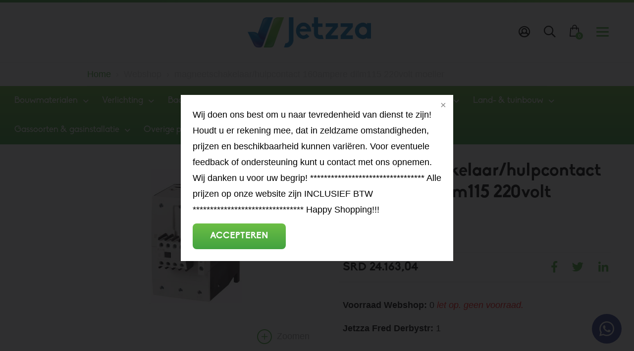

--- FILE ---
content_type: text/html; charset=UTF-8
request_url: https://jetzza.com/producten/2879/magneetschakelaar-hulpcontact-160ampere-dilm115-220volt-moeller
body_size: 62161
content:
<!DOCTYPE html>
<!--[if lt IE 7]>
<html class="no-js ie ie6 lte9 lte8 lte7" lang="nl"> <![endif]-->
<!--[if IE 7]>
<html class="no-js ie ie7 lte9 lte8 lte7" lang="nl"> <![endif]-->
<!--[if IE 8]>
<html class="no-js ie ie8 lte9 lte8" lang="nl"> <![endif]-->
<!--[if IE 9]>
<html class="no-js ie ie9 lte9" lang="nl"> <![endif]-->
<!--[if (gt IE 9)|!(IE)]><!-->
<html class="no-js" lang="nl"> <!--<![endif]-->
<head>

    <meta charset="utf-8">

    <!-- Changeable page title -->
    <title>magneetschakelaar/hulpcontact 160ampere dilm115 220volt moeller - Eaton | Jetzza International</title>

    <meta name="viewport" content="width=device-width, initial-scale=1.0, user-scalable=0">
<meta name="description" content="Kode: 8804">
<meta property="og:title" content="magneetschakelaar/hulpcontact 160ampere dilm115 220volt moeller - Eaton"/>
<meta property="og:type" content="product"/>
<meta property="og:url" content="https://jetzza.com/producten/2879/magneetschakelaar-hulpcontact-160ampere-dilm115-220volt-moeller"/>
<meta property="og:description" content="Kode: 8804"/>
<meta property="og:image" content="https://jetzza.com/uploads/images/catalog/product/crop_small/8804.jpg"/>
<meta property="og:image:width" content="200"/>
<meta property="og:image:height" content="150"/>
<script type="application/ld+json">[
    {
        "@context": "http://schema.org",
        "@type": "Product",
        "name": "magneetschakelaar/hulpcontact 160ampere dilm115 220volt moeller",
        "image": [],
        "description": "Kode: 8804",
        "mpn": null,
        "brand": {
            "@type": "Thing",
            "name": "Eaton"
        },
        "color": "Wit/Zwart",
        "offers": {
            "@type": "Offer",
            "priceCurrency": "EUR",
            "price": 24163.04,
            "itemCondition": "http://schema.org/NewCondition",
            "availability": "http://schema.org/InStock",
            "seller": {
                "@type": "Organization",
                "name": "Jetzza International"
            }
        }
    }
]</script>
<link rel="stylesheet" href="/modules/core/site/strawberry/cache/producten-strawberry-print.css" media="print" />
    <style>@charset "UTF-8";.container,.row,.row-custom,.row-full,[class*=col-]{*zoom:1}.container:after,.container:before,.row-custom:after,.row-custom:before,.row-full:after,.row-full:before,.row:after,.row:before,[class*=col-]:after,[class*=col-]:before{content:" ";display:table}.container:after,.row-custom:after,.row-full:after,.row:after,[class*=col-]:after{clear:both}a,abbr,address,article,aside,audio,b,blockquote,body,canvas,caption,cite,code,dd,del,details,dfn,div,dl,dt,em,fieldset,figcaption,figure,footer,form,h1,h2,h3,h4,h5,h6,header,hgroup,html,i,iframe,img,ins,kbd,label,legend,li,mark,menu,nav,object,ol,p,pre,q,samp,section,small,span,strong,sub,summary,sup,table,tbody,td,tfoot,th,thead,time,tr,ul,var,video{margin:0;padding:0;border:0;vertical-align:baseline;background:transparent}html{font-size:100%;overflow-y:scroll;-webkit-text-size-adjust:100%;-ms-text-size-adjust:100%}body{line-height:1}article,aside,details,figcaption,figure,footer,header,hgroup,menu,nav,section{display:block}nav ol,nav ul{list-style:none;list-style-image:none;margin-left:0}blockquote,q{quotes:none}blockquote:after,blockquote:before,q:after,q:before{content:"";content:none}:focus{outline:0}ins{background-color:#ff9;color:#000;text-decoration:none}mark{background-color:#ff9;color:#000;font-style:italic;font-weight:bold}del{text-decoration:line-through}abbr[title],dfn[title]{border-bottom:1px dotted;cursor:help}hr{display:block;height:0;border:0}table{border-collapse:collapse;border-spacing:0}pre{white-space:pre;white-space:pre-wrap;word-wrap:break-word}input,select{vertical-align:middle}.cf:after,.cf:before,.clearfix:after,.clearfix:before{content:"";display:table}.cf:after,.clearfix:after{clear:both}.clear{clear:both}body,html{height:100%}html{background:#fff}ol,ul{margin-left:20px}hr{border-bottom:1px solid #f00}h1,h2,h3,h4,h5,h6{font-weight:bold}p{margin-bottom:12px}table{border-collapse:collapse;border-spacing:0}td{vertical-align:top}sub,sup{font-size:75%;line-height:0;position:relative;vertical-align:baseline}sup{top:-0.5em}sub{bottom:-0.25em}img{-ms-interpolation-mode:bicubic;vertical-align:middle;max-width:100%;height:auto}svg:not(:root){overflow:hidden}input,textarea{border:1px solid #f00}textarea{overflow:auto;vertical-align:top;resize:vertical}button,input,select,textarea{font-size:100%;margin:0;vertical-align:baseline}button::-moz-focus-inner,input::-moz-focus-inner{border:0;padding:0}button,input{line-height:normal}button,input[type=button],input[type=reset],input[type=submit]{cursor:pointer;-webkit-appearance:button}label{cursor:pointer}button[disabled],input[disabled]{cursor:default}legend{border:0;padding:0;white-space:normal}b,strong{font-weight:bold}input[type=text],textarea{-webkit-appearance:none;border-radius:0}input[type=checkbox],input[type=radio]{-webkit-box-sizing:border-box;box-sizing:border-box;padding:0;border:none}input[type=search]{-webkit-appearance:textfield;-webkit-box-sizing:content-box;box-sizing:content-box}input[type=search]::-webkit-search-cancel-button,input[type=search]::-webkit-search-decoration{-webkit-appearance:none}.hide{display:none}html.ie6 .cf,html.ie6 .clearfix,html.ie7 .cf,html.ie7 .clearfix{zoom:1}html.ie7 input[type=checkbox],html.ie7 input[type=radio]{width:13px;height:13px}html.ie7 button,html.ie7 input[type=button],html.ie7 input[type=reset],html.ie7 input[type=submit]{overflow:visible}html.ie7 button,html.ie7 input,html.ie7 select,html.ie7 textarea{vertical-align:middle}html.ie7 legend{margin-left:-7px}@font-face{font-family:"Biko-Bold";src:url("/modules/core/site/strawberry/fonts/Biko-Bold.eot?#iefix") format("embedded-opentype"),url("/modules/core/site/strawberry/fonts/Biko-Bold.otf") format("opentype"),url("/modules/core/site/strawberry/fonts/Biko-Bold.woff") format("woff"),url("/modules/core/site/strawberry/fonts/Biko-Bold.ttf") format("truetype"),url("/modules/core/site/strawberry/fonts/Biko-Bold.svg#Biko-Bold") format("svg");font-weight:normal;font-style:normal}@font-face{font-family:"Biko";src:url("/modules/core/site/strawberry/fonts/Biko.eot?#iefix") format("embedded-opentype"),url("/modules/core/site/strawberry/fonts/Biko.otf") format("opentype"),url("/modules/core/site/strawberry/fonts/Biko.woff") format("woff"),url("/modules/core/site/strawberry/fonts/Biko.ttf") format("truetype"),url("/modules/core/site/strawberry/fonts/Biko.svg#Biko") format("svg");font-weight:normal;font-style:normal}@font-face{font-family:"Roboto Slab";src:url("/modules/core/site/strawberry/fonts/roboto-slab-100.woff") format("woff"),url("/modules/core/site/strawberry/fonts/roboto-slab-100.woff2") format("woff2");font-weight:100;font-style:normal}@font-face{font-family:"Roboto Slab";src:url("/modules/core/site/strawberry/fonts/roboto-slab-300.woff") format("woff"),url("/modules/core/site/strawberry/fonts/roboto-slab-300.woff2") format("woff2");font-weight:300;font-style:normal}@font-face{font-family:"Roboto Slab";src:url("/modules/core/site/strawberry/fonts/roboto-slab-regular.woff") format("woff"),url("/modules/core/site/strawberry/fonts/roboto-slab-regular.woff2") format("woff2");font-weight:normal;font-style:normal}@font-face{font-family:"Roboto Slab";src:url("/modules/core/site/strawberry/fonts/roboto-slab-700.woff") format("woff"),url("/modules/core/site/strawberry/fonts/roboto-slab-700.woff2") format("woff2");font-weight:bold;font-style:normal}body,html{height:100%}html{background:#fff;-webkit-font-smoothing:antialiased;overflow-y:visible!important}body{height:100%;color:#000000;font-family:"Arial",sans-serif;font-weight:normal;line-height:1.8;font-size:18px}@media screen and (min-width:767px) and (max-width:1024px){body{font-size:18px}}@media screen and (max-width:767px){body{font-size:18px}}a{text-decoration:underline;color:#49AC3E;-webkit-transition:all 0.15s ease-in-out;transition:all 0.15s ease-in-out}a:hover{text-decoration:underline;color:#296123}a.productName{text-decoration:none}a.productName:hover{color:#fff!important;text-decoration:underline}ol,ul{margin:0 0 0 30px}p{margin:0 0 12px 0}hr{border-bottom:1px solid #fff}h1{font-family:"Biko-Bold",sans-serif;font-size:36px;color:#000000;font-weight:bold;margin-bottom:10px;line-height:44px}@media screen and (min-width:767px) and (max-width:1024px){h1{font-size:32px}}@media screen and (max-width:767px){h1{font-size:32px}}h2{font-family:"Biko-Bold",sans-serif;font-size:36px;color:#000000;font-weight:bold;margin-bottom:10px}@media screen and (min-width:767px) and (max-width:1024px){h2{font-size:30px}}@media screen and (max-width:767px){h2{font-size:24px}}h3{font-family:"Biko-Bold",sans-serif;font-size:24px;color:#000000;font-weight:bold;line-height:31px;margin-bottom:10px}@media screen and (min-width:767px) and (max-width:1024px){h3{font-size:20px}}@media screen and (max-width:767px){h3{font-size:18px}}h4{font-family:"Biko-Bold",sans-serif;line-height:31px}table.withForm tr td{padding-bottom:5px;vertical-align:top}table.withForm tr td.withLabel{padding-top:6px;padding-right:10px}.alignCheckbox{position:relative;top:2px}.alignRadio{position:relative;top:1px}::-moz-selection{color:#fff;background:#49AC3E}::selection{color:#fff;background:#49AC3E}::-moz-selection{color:#fff;background:#49AC3E}::-webkit-scrollbar{width:9px;height:7px}::-webkit-scrollbar-button{width:0px;height:0px}::-webkit-scrollbar-thumb{background:#ccc;border-radius:0px;-webkit-transition:all 0.3s ease-in-out;transition:all 0.3s ease-in-out}::-webkit-scrollbar-thumb:hover{background:#000000;-webkit-transition:all 0.3s ease-in-out;transition:all 0.3s ease-in-out;cursor:pointer}::-webkit-scrollbar-thumb:active{background:#000000;-webkit-transition:all 0.3s ease-in-out;transition:all 0.3s ease-in-out}::-webkit-scrollbar-track{background:#ffffff;border:0px;border-radius:0px;-webkit-transition:all 0.3s ease-in-out;transition:all 0.3s ease-in-out}::-webkit-scrollbar-track:hover{background:#ffffff;-webkit-transition:all 0.3s ease-in-out;transition:all 0.3s ease-in-out}::-webkit-scrollbar-track:active{background:#ffffff;-webkit-transition:all 0.3s ease-in-out;transition:all 0.3s ease-in-out}::-webkit-scrollbar-corner{background:transparent}.social-share{border-top:1px solid #f2f2f2;padding-top:10px;margin-bottom:20px}.social-share .social-share-header{display:inline-block;margin-right:10px;font-family:"Biko-Bold",sans-serif;font-weight:bold}.social-share .share-links{display:block}.social-share .share-links a{display:inline-block;font-size:23px;text-decoration:none;margin-right:25px;color:#49AC3E;-webkit-transition:all 0.3s ease-in-out;transition:all 0.3s ease-in-out}.social-share .share-links a:hover{color:#000000}.social-share .share-links a.whatsapp{display:none}@media screen and (max-width:767px){.social-share .share-links a.whatsapp{display:inline-block}}.back-link{cursor:pointer;position:relative;padding-left:15px;color:#49AC3E;-webkit-transition:all 0.15s ease-in-out;transition:all 0.15s ease-in-out}.back-link:before{left:0;top:0;font-size:13px;content:"\f053";position:absolute;display:inline-block;font-family:FontAwesome}.back-link:hover{color:#000000}.content-container{margin-bottom:40px}.content-container.grey{color:#D8D8D8}.content-container.grey h1,.content-container.grey h2,.content-container.grey h3,.content-container.grey h4,.content-container.grey h5,.content-container.grey h6{color:#D8D8D8}.content-container.lightgrey{color:#f2f2f2}.content-container.lightgrey h1,.content-container.lightgrey h2,.content-container.lightgrey h3,.content-container.lightgrey h4,.content-container.lightgrey h5,.content-container.lightgrey h6{color:#f2f2f2}.content-container.dark{color:#000000}.content-container.dark h1,.content-container.dark h2,.content-container.dark h3,.content-container.dark h4,.content-container.dark h5,.content-container.dark h6{color:#000000}.content-container.cta{color:#49AC3E}.content-container.cta h1,.content-container.cta h2,.content-container.cta h3,.content-container.cta h4,.content-container.cta h5,.content-container.cta h6{color:#49AC3E}.content-container.white{color:#fff}.content-container.white h1,.content-container.white h2,.content-container.white h3,.content-container.white h4,.content-container.white h5,.content-container.white h6{color:#fff}.content-container iframe{max-width:100%}.content-container table{width:100%}.header-images-container{position:relative;z-index:9;overflow:hidden}.header-images-container .header-images{display:none}.header-images-container .header-image{height:400px;width:100%;background-size:cover;background-position:center center;opacity:0.5;filter:alpha(opacity=50);-webkit-transition:all 1s ease-in-out;transition:all 1s ease-in-out}@media screen and (max-width:767px){.header-images-container .header-image{height:300px}}.header-images-container .header-image.large{display:block}@media screen and (max-width:767px){.header-images-container .header-image.large{display:none}}.header-images-container .header-image.small{display:none}@media screen and (max-width:767px){.header-images-container .header-image.small{display:block}}.header-images-container .slick-dots{position:absolute;bottom:20px;left:10px;right:10px;margin:0px;text-align:center;-webkit-transition:opacity 0.5s ease-in-out;transition:opacity 0.5s ease-in-out;opacity:0;filter:alpha(opacity=0)}.header-images-container .slick-dots.is-visible{opacity:1;filter:alpha(opacity=100);-webkit-transition:opacity 0.5s ease-in-out;transition:opacity 0.5s ease-in-out}.header-images-container .slick-dots li{list-style:none;display:inline-block}.header-images-container .slick-dots li.slick-active button{background:#49AC3E;-webkit-transition:all 0.3s ease-in-out;transition:all 0.3s ease-in-out}.header-images-container .slick-dots li button{background:none;text-indent:-9999px;width:15px;height:15px;display:inline-block;outline:0;margin:0px 5px;font-size:0px;background:#fff;border:0px;-webkit-transition:all 0.3s ease-in-out;transition:all 0.3s ease-in-out}.header-images-container .slick-dots li button:hover{background:#49AC3E}.media-slider-container{margin-bottom:50px}@media screen and (max-width:767px){.media-slider-container{margin-bottom:25px}}.media-slider-container .media-slide{height:40vh;min-height:400px;max-height:450px;width:100%;overflow:hidden;position:relative}@media screen and (max-width:767px){.media-slider-container .media-slide{min-height:300px;max-height:300px;height:300px}}.media-slider-container .media-slide .media-play{margin:auto auto;width:40px;height:40px;text-align:center;color:#fff;position:absolute;top:0;right:0;bottom:0;left:0;-webkit-transition:all 0.3s ease-in-out;transition:all 0.3s ease-in-out}.media-slider-container .media-slide .media-play:before{font-family:FontAwesome;content:"\f04b";font-size:22px;line-height:40px}.media-slider-container .media-slide .media-play:hover{color:#49AC3E}.media-slider-container .media-slider{display:none;position:relative}.media-slider-container .media-slider .slick-dots{position:absolute;bottom:20px;left:10px;right:10px;margin:0px;text-align:center;-webkit-transition:opacity 0.5s ease-in-out;transition:opacity 0.5s ease-in-out;opacity:0;filter:alpha(opacity=0)}.media-slider-container .media-slider .slick-dots.is-visible{opacity:1;filter:alpha(opacity=100);-webkit-transition:opacity 0.5s ease-in-out;transition:opacity 0.5s ease-in-out}.media-slider-container .media-slider .slick-dots li{list-style:none;display:inline-block}.media-slider-container .media-slider .slick-dots li.slick-active button{background:#49AC3E;-webkit-transition:all 0.3s ease-in-out;transition:all 0.3s ease-in-out}.media-slider-container .media-slider .slick-dots li button{background:none;text-indent:-9999px;width:15px;height:15px;display:inline-block;outline:0;margin:0px 5px;font-size:0px;background:#fff;border:0px;-webkit-transition:all 0.3s ease-in-out;transition:all 0.3s ease-in-out}.media-slider-container .media-slider .slick-dots li button:hover{background:#49AC3E}.media-slider-container .media-image{width:100%;height:100%;background-size:cover;background-position:center;-webkit-transform:scale(1.1);transform:scale(1.1);-webkit-transition:all 0.3s ease-in-out;transition:all 0.3s ease-in-out}.media-slider-container .media-image.has-effect{-webkit-transform:scale(1);transform:scale(1);-webkit-transition:all 4s ease-in-out;transition:all 4s ease-in-out}.media-list{color:#000000;background:#fff;padding:25px;margin-bottom:20px}.media-list .media-list-title{margin-bottom:10px}.media-list ul li{list-style:square}.media-list ul li a{color:#000000;text-decoration:none;-webkit-transition:all 0.3s ease-in-out;transition:all 0.3s ease-in-out}.media-list ul li a:hover{color:#49AC3E}.header-images-slider{height:50vh;width:100%;overflow:hidden}.header-images-slider .header-media-image{background-position:center;background-size:cover;background-repeat:no-repeat;height:50vh;min-height:700px}.header-images-slider .slick-dots{position:absolute;top:50%;right:10px;-webkit-transform:translateY(-50%);transform:translateY(-50%)}.header-images-slider .slick-dots li{display:block}.header-images-slider .slick-dots li button{margin:5px 0}.media-snippet{padding:25px}.media-snippet ul{margin:0;list-style:none}.media-snippet a{color:#9B9B9B;-webkit-transition:all 0.3s ease-in-out;transition:all 0.3s ease-in-out}.media-snippet a:hover{color:#49AC3E;text-decoration:none}.media-snippet .media-link{position:relative}.media-snippet .media-link:before{content:"\f35d";font-family:FontAwesome;color:#49AC3E;height:20px;width:20px;margin-right:5px}.media-snippet .media-file{position:relative}.media-snippet .media-file:before{content:"\f15b";font-family:FontAwesome;color:#49AC3E;height:20px;width:20px;margin-right:5px}.media-slider-container .media-slider-nav{width:100%;margin:0 auto;display:inline-block}.media-slider-container .media-slider-nav .media-image-nav{height:210px;width:33%;min-width:340px;background-color:#D8D8D8;background-position:center;background-size:cover;background-repeat:no-repeat;cursor:pointer;margin:0 5px;-webkit-transition:all 0.1s ease-in-out;transition:all 0.1s ease-in-out}.media-slider-container .media-slider-nav .media-image-nav:hover{opacity:0.8}.media-slider-container .media-slider-nav .slick-dots{margin:5px;text-align:center;-webkit-transition:opacity 0.5s ease-in-out;transition:opacity 0.5s ease-in-out}.media-slider-container .media-slider-nav .slick-dots li{list-style:none;display:inline-block}.media-slider-container .media-slider-nav .slick-dots li.slick-active button{-webkit-transition:background 0.3s ease-in-out;transition:background 0.3s ease-in-out;background:#49AC3E}.media-slider-container .media-slider-nav .slick-dots li button{text-indent:-9999px;width:15px;height:15px;display:block;outline:0;background:#D8D8D8;margin:0 5px;font-size:0;border:0!important;border-radius:1000px;-webkit-transition:background 0.3s ease-in-out;transition:background 0.3s ease-in-out}.media-slider-container .media-slider-nav .slick-dots li button:hover{-webkit-transition:background 0.3s ease-in-out;transition:background 0.3s ease-in-out;background:#49AC3E}.media-slider-container .media-slider{display:block}.media-slider-container .media-slider .media-image{height:33%;min-height:600px;width:100%;background-color:#D8D8D8;background-position:center;background-size:cover;background-repeat:no-repeat}@media screen and (max-width:767px){.media-slider-container .media-slider .media-image{height:auto;min-height:300px}}.media-slider-container .media-slider .media-iframe{height:33%;min-height:600px;width:100%;background-position:center;background-size:cover;background-repeat:no-repeat}.media-slider-container .media-slider .media-iframe iframe{height:33%;min-height:600px;width:100%;border:0}.icon-search{cursor:pointer}.icon-search:after{font-size:24px;content:"\f002";display:inline-block;font-family:FontAwesome;color:#000000;-webkit-transition:all 0.3s ease-in-out;transition:all 0.3s ease-in-out}.icon-search:hover:after{color:#49AC3E}#template-container.is-opened .search-icon-header .icon-search:after{color:#fff}#template-container.is-opened .my-account .icon-myaccount:after{color:#fff}#template-container.is-opened .orders-mini-basket-amount{background-color:#000}#template-container.is-opened .shopping-bag .cls-2{fill:#fff}@media screen and (max-width:767px){#template-container.is-opened .locale-container{display:none}}.search-overlay{top:0;left:0;width:100%;height:100%;z-index:10005;position:fixed;text-align:center;background-color:#49AC3E;visibility:hidden;pointer-events:none;opacity:0;filter:alpha(opacity=0);-webkit-transition:all 0.3s ease-in-out;transition:all 0.3s ease-in-out}.search-overlay.is-active{opacity:1;filter:alpha(opacity=100);visibility:visible;pointer-events:all}.search-overlay .close{color:#fff;top:30px;right:185px;font-size:40px;cursor:pointer;position:fixed}@media screen and (max-width:767px){.search-overlay .close{top:40px;right:30px}}.search-overlay .search-input-container{left:0;right:0;top:20%;margin:0 auto;max-width:700px;position:absolute;-webkit-transform:translateY(-50%);transform:translateY(-50%)}@media screen and (max-width:767px){.search-overlay .search-input-container{top:25%}}.search-overlay .search-input-container>div{right:0;max-width:90%;margin:0 auto}.search-overlay .search-input-container ul{top:0;margin:0;border:0;text-align:left;background:#49AC3E}.search-overlay .search-input-container ul li{border:0;color:#fff;font-size:18px}.search-overlay .search-input-container ul li b{background-color:#3e9235}.search-overlay .search-input-container ul li.selected{background:#44a13a}.search-overlay .search-input-container .search-input{color:#fff;width:90%;padding:10px;border:1px solid #fff;border-top:0;border-left:0;border-right:0;font-size:30px;background:none;-webkit-box-shadow:none;box-shadow:none;border-radius:0}.search-overlay .search-input-container .search-input::-webkit-input-placeholder{color:#fff}.search-overlay .search-input-container .search-input::-moz-placeholder{color:#fff}.search-overlay .search-input-container .search-input:-ms-input-placeholder{color:#fff}.search-overlay .search-input-container .search-input:-moz-placeholder{color:#fff}.search-overlay a{color:#fff;font-size:18px;-webkit-transition:all 0.3s ease-in-out;transition:all 0.3s ease-in-out}.search-overlay a:hover{color:rgba(255,255,255,0.5)}.search-overlay a .small{color:rgba(255,255,255,0.5);font-size:14px}.locale-container{z-index:10002;float:left;display:block;position:relative;border:1px solid #9B9B9B;padding:5px 10px 5px 30px;border-radius:8px;margin-top:39px}.locale-container:before{font-size:18px;content:"\f0ac";cursor:pointer;position:absolute;left:8px;top:3px;font-family:FontAwesome;color:#000000;-webkit-transition:all 0.3s ease-in-out;transition:all 0.3s ease-in-out}@media screen and (min-width:1440px){.locale-container{top:5px;left:145px;position:fixed}}@media screen and (min-width:767px) and (max-width:1024px){.locale-container{margin-right:10px}}@media screen and (max-width:767px){.locale-container{top:-15px;right:145px;position:fixed}}@media screen and (max-width:480px){.locale-container{top:-15px;right:120px;position:fixed}}.locale-container .locale{font-size:15px;cursor:pointer}.locale-container .locale:hover{color:#49AC3E}.locale-container .locale:hover span{color:#49AC3E}.locale-container .locale.current:after{content:"\f078";font-size:13px;display:inline-block;font-family:FontAwesome}.locale-container .locale.current.is-active:after{content:"\f077"}.locale-container .locale.current.white{color:#fff}.locale-container .locale.current.white:after{color:#fff}.locale-container .locale img{width:20px;margin-top:-3px}.locale-container .locale i{font-size:13px;-webkit-transition:all 0.15s ease-in-out;transition:all 0.15s ease-in-out}.locale-container .locale span{margin:0 3px;-webkit-transition:all 0.15s ease-in-out;transition:all 0.15s ease-in-out;color:#9B9B9B}.locale-container .all-locales{left:0;top:40px;padding:10px;z-index:10002;min-width:190px;position:absolute;visibility:hidden;opacity:0;filter:alpha(opacity=0);white-space:nowrap;pointer-events:none;background-color:#fff;border-radius:2px;-webkit-transition:all 0.15s ease-in-out;transition:all 0.15s ease-in-out;box-shadow:0 0 20px 4px rgba(155,155,155,0.12);-webkit-box-shadow:0 0 20px 4px rgba(155,155,155,0.12);-moz-box-shadow:0 0 20px 4px rgba(155,155,155,0.12)}@media screen and (max-width:767px){.locale-container .all-locales{right:0;left:auto}}.locale-container .all-locales.is-active{opacity:1;filter:alpha(opacity=100);visibility:visible;pointer-events:all}.locale-container .all-locales a{color:#000000;text-decoration:none}.locale-container .all-locales span{text-transform:none}.locale-container-currency{z-index:10002;float:left;display:block;position:relative;border:1px solid #9B9B9B;padding:5px 10px 5px 30px;border-radius:8px;margin-top:39px;margin-right:20px}@media screen and (min-width:1440px){.locale-container-currency{top:5px;left:25px;position:fixed}}@media screen and (max-width:767px){.locale-container-currency{top:-15px;right:25px;position:fixed}}@media screen and (max-width:480px){.locale-container-currency{top:-15px;right:5px;position:fixed}}.locale-container-currency:before{font-size:22px;content:"";cursor:pointer;position:absolute;left:12px;top:1px;color:#000000;-webkit-transition:all 0.3s ease-in-out;transition:all 0.3s ease-in-out}.locale-container-currency.eur:before{content:"€"}.locale-container-currency.srd:before{content:"$"}.locale-container-currency.usd:before{content:"$"}.locale-container-currency.nlg:before{content:"ƒ"}.locale-container-currency.sfl:before{content:"ƒ"}.locale-container-currency .locale{font-size:15px;cursor:pointer}.locale-container-currency .locale:hover{color:#49AC3E}.locale-container-currency .locale:hover span{color:#49AC3E}.locale-container-currency .locale.current:after{content:"\f078";font-size:13px;display:inline-block;font-family:FontAwesome}.locale-container-currency .locale.current.is-active:after{content:"\f077"}.locale-container-currency .locale.current.white{color:#fff}.locale-container-currency .locale.current.white:after{color:#fff}.locale-container-currency .locale img{width:20px;margin-top:-3px}.locale-container-currency .locale i{font-size:13px;-webkit-transition:all 0.15s ease-in-out;transition:all 0.15s ease-in-out}.locale-container-currency .locale span{margin:0 3px;-webkit-transition:all 0.15s ease-in-out;transition:all 0.15s ease-in-out;color:#9B9B9B}.locale-container-currency .all-locales{left:0;top:40px;padding:10px;z-index:10002;min-width:110px;position:absolute;visibility:hidden;opacity:0;filter:alpha(opacity=0);white-space:nowrap;pointer-events:none;background-color:#fff;border-radius:2px;-webkit-transition:all 0.15s ease-in-out;transition:all 0.15s ease-in-out;box-shadow:0 0 20px 4px rgba(155,155,155,0.12);-webkit-box-shadow:0 0 20px 4px rgba(155,155,155,0.12);-moz-box-shadow:0 0 20px 4px rgba(155,155,155,0.12)}@media screen and (max-width:767px){.locale-container-currency .all-locales{right:0;left:auto}}.locale-container-currency .all-locales.is-active{opacity:1;filter:alpha(opacity=100);visibility:visible;pointer-events:all}.locale-container-currency .all-locales a{color:#000000;text-decoration:none}.locale-container-currency .all-locales span{text-transform:none}.slick-dots{margin:5px;text-align:center;-webkit-transition:opacity 0.5s ease-in-out;transition:opacity 0.5s ease-in-out}.slick-dots li{list-style:none;display:inline-block}.slick-dots li.slick-active button{-webkit-transition:background 0.3s ease-in-out;transition:background 0.3s ease-in-out;background:#49AC3E}.slick-dots li button{text-indent:-9999px;width:15px;height:15px;display:block;outline:0;background:#D8D8D8;margin:0 5px;font-size:0;border:0!important;border-radius:1000px;-webkit-transition:background 0.3s ease-in-out;transition:background 0.3s ease-in-out}.slick-dots li button:hover{-webkit-transition:background 0.3s ease-in-out;transition:background 0.3s ease-in-out;background:#49AC3E}@media screen and (min-width:1440px){.navigation-icon.is-active .hamburger-inner:after,.navigation-icon.is-active .hamburger-inner:before{background-color:#fff!important}}@media screen and (min-width:1024px) and (max-width:1439px){.navigation-icon.is-active .hamburger-inner:after,.navigation-icon.is-active .hamburger-inner:before{background-color:#fff!important}}@media screen and (min-width:767px) and (max-width:1024px){.navigation-icon.is-active .hamburger-inner:after,.navigation-icon.is-active .hamburger-inner:before{background-color:#fff!important}}.uppercase{text-transform:uppercase}::-webkit-input-placeholder{color:#A5A5A5}::-moz-placeholder{color:#A5A5A5}:-ms-input-placeholder{color:#A5A5A5}:-moz-placeholder{color:#A5A5A5}.site-show{color:#000000;font-family:"Biko-Bold",sans-serif;font-size:18px;margin-right:30px}.text-align-center{text-align:center}.catalog-home{background:#fff}.assortiment-container{padding-bottom:40px;border-bottom:1px solid #D8D8D8;margin-bottom:30px}.assortiment-container h2{margin-bottom:30px}.assortiment-container .item.product{padding:0px;overflow:hidden;height:100%;display:-webkit-box;display:-ms-flexbox;display:flex;-webkit-box-orient:vertical;-webkit-box-direction:normal;-ms-flex-direction:column;flex-direction:column}.assortiment-container .item.product h3{padding:15px 20px;background:-webkit-gradient(linear,left top,left bottom,from(#6CBE45),to(#42A240));background:linear-gradient(180deg,#6CBE45 0%,#42A240 100%);color:#fff;position:relative;font-size:20px;margin-bottom:0px}.assortiment-container .item.product h3:after{font-family:FontAwesome;content:"\f105";font-size:16px;color:#fff;font-weight:normal;position:relative;right:-13px;top:1px}.assortiment-container .item.product .item-image-container{min-height:200px;background-repeat:no-repeat;height:auto;width:100%;background-size:cover;background-position:center;-webkit-transition:all 0.7s ease;transition:all 0.7s ease}.assortiment-container .item.product .item-image-container:hover{-webkit-transform:scale(1.3) rotate(3deg);transform:scale(1.3) rotate(3deg)}.assortiment-container .item.product .content-container{padding:20px;margin-bottom:0px;display:-webkit-box;display:-ms-flexbox;display:flex;-webkit-box-orient:vertical;-webkit-box-direction:normal;-ms-flex-direction:column;flex-direction:column;height:100%}.assortiment-container .item.product .content-container ul{list-style-type:none;margin:0 0 0 15px}.assortiment-container .item.product .content-container ul li{-webkit-transition:all 0.3s ease;transition:all 0.3s ease;position:relative}.assortiment-container .item.product .content-container ul li:before{font-family:FontAwesome;content:"\f105";font-size:16px;color:#000;position:absolute;left:-12px}.assortiment-container .item.product .content-container ul li a{color:#000}.assortiment-container .item.product .content-container ul li:hover{padding-left:10px}.assortiment-container .item.product .content-container ul li:hover a{color:#49AC3E}.assortiment-container .item.product .content-container ul li:hover:before{color:#49AC3E}.assortiment-container .item.product .content-container a.goto-all{color:#000;padding-top:5px;display:block;margin-top:auto}.assortiment-container .item.product .content-container a.goto-all:hover span,.assortiment-container .item.product .content-container a.goto-all:hover:after{color:#49AC3E}.assortiment-container .item.product .content-container a.goto-all span{text-decoration:underline}.assortiment-container .item.product .content-container a.goto-all:after{font-family:FontAwesome;content:"\f105";font-size:16px;color:#000;position:relative;left:12px}.country-container{position:relative}.item-footer{background:#efefef;border-top:1px solid #979797;padding:10px}.inline{display:inline-block}@media screen and (max-width:767px){.inline{display:block}}@media screen and (max-width:480px){.inline{display:block}}.paddingbottom20{padding-bottom:20px}#warning-container{z-index:100001;min-height:20px;padding:10px 20px;display:none;background:rgba(0,0,0,0.8);overflow:hidden;position:fixed;color:#FFF;bottom:0px;left:0;width:100%}#warning-container div{padding:5px 0 0}#warning-container a{display:inline-block}#warning-container a#cookieButton{float:right;margin-top:10px;cursor:pointer}.labeladdress{padding-left:19px;padding-top:4px}#go_to_select{width:100%;padding:10px;font-family:"Arial",sans-serif}@media screen and (min-width:1440px){#go_to_select{display:none}}@media screen and (min-width:1024px) and (max-width:1439px){#go_to_select{display:none}}@media screen and (min-width:767px) and (max-width:1024px){#go_to_select{display:none}}@media screen and (max-width:767px){.menu-catalog-background.wishlist-nav{background:none}}@media screen and (max-width:480px){.menu-catalog-background.wishlist-nav{background:none}}@media screen and (max-width:767px){.float-right{float:left!important}}@media screen and (max-width:480px){.float-right{float:left!important}}#go_to_select{margin-top:30px}[data-link]{cursor:pointer}#technical-notification{max-width:550px}.files-container ul{margin-left:0px}.files-container ul li{display:block}.files-container ul a svg{max-width:14px;margin-right:10px;position:relative;top:3px}.jetzza-code{color:#000;font-size:14px}*,:after,:before{margin:0;padding:0;-webkit-box-sizing:border-box;box-sizing:border-box}#template-container{min-height:100%;margin:0 auto;position:relative}.container{width:97.6%;max-width:1350px;display:block;margin-left:auto;margin-right:auto}.row{width:102.4%;margin-left:-1.2%;margin-right:-1.2%;margin-top:0;margin-bottom:0}.row-custom{width:101%;margin-left:-0.5%;margin-right:-0.5%}.row-full{width:100%;margin-left:0px;margin-right:0px}[class*=col-]{float:left;width:100%}.is-flex{display:-webkit-box;display:-ms-flexbox;display:flex;-ms-flex-wrap:wrap;flex-wrap:wrap}.col-10{width:7.6%;margin:0 1.2% 2.4% 1.2%}.col-10-full{width:10%;margin:0 0 2.4% 0}.col-12{width:10.1%;margin:0 1.2% 2.4% 1.2%}.col-12-full{width:12.5%;margin:0 0 2.4% 0}.col-15{width:12.6%;margin:0 1.2% 2.4% 1.2%}.col-15-full{width:15%;margin:0 0 2.4% 0}.col-16{width:14.26666667%;margin:0 1.2% 2.4% 1.2%}.col-16-full{width:16.66666667%;margin:0 0 2.4% 0}.col-20{width:17.6%;margin:0 1.2% 2.4% 1.2%}.col-20-full{width:20%;margin:0 0 2.4% 0}.col-25{width:22.6%;margin:0 1.2% 2.4% 1.2%}.col-25-full{width:25%;margin:0 0 2.4% 0}.col-30{width:27.6%;margin:0 1.2% 2.4% 1.2%}.col-30-full{width:30%;margin:0 0 2.4% 0}.col-33{width:30.933333%;margin:0 1.2% 2.4% 1.2%}.col-33-full{width:33.333333%;margin:0 0 2.4% 0}.col-40{width:37.6%;margin:0 1.2% 2.4% 1.2%}.col-40-full{width:40%;margin:0 0 2.4% 0}.col-50{width:47.6%;margin:0 1.2% 2.4% 1.2%}.col-50-full{width:50%;margin:0 0 2.4% 0}.col-60{width:57.6%;margin:0 1.2% 2.4% 1.2%}.col-60-full{width:60%;margin:0 0 2.4% 0}.col-65{width:62.6%;margin:0 1.2% 2.4% 1.2%}.col-65-full{width:65%;margin:0 0 2.4% 0}.col-66{width:64.266667%;margin:0 1.2% 2.4% 1.2%}.col-66-full{width:66.666667%;margin:0 0 2.4% 0}.col-70{width:67.6%;margin:0 1.2% 2.4% 1.2%}.col-70-full{width:70%;margin:0 0 2.4% 0}.col-75{width:72.6%;margin:0 1.2% 2.4% 1.2%}.col-75-full{width:75%;margin:0 0 2.4% 0}.col-80{width:77.6%;margin:0 1.2% 2.4% 1.2%}.col-80-full{width:80%;margin:0 0 2.4% 0}.col-85{width:82.6%;margin:0 1.2% 2.4% 1.2%}.col-85-full{width:85%;margin:0 0 2.4% 0}.col-90{width:87.6%;margin:0 1.2% 2.4% 1.2%}.col-90-full{width:90%;margin:0 0 2.4% 0}.col-100{width:97.6%;margin:0 1.2% 2.4% 1.2%}.col-100-full{width:100%;margin:0 0 2.4% 0}.col-custom-40{width:39%;margin:0 0.5% 1% 0.5%}.col-custom-50{width:49%;margin:0 0.5% 1% 0.5%}.col-custom-60{width:59%;margin:0 0.5% 1% 0.5%}.col-custom-100{width:99%;margin:0 0.5% 1% 0.5%}@media screen and (min-width:1440px){.xl-hide{display:none;visibility:hidden}.xl-show{display:block;visibility:visible}}@media screen and (min-width:1024px) and (max-width:1439px){.l-hide{display:none;visibility:hidden}.l-show{display:block;visibility:visible}.l-col-10{width:7.6%;margin:0 1.2% 2.4% 1.2%}.l-col-10-full{width:10%;margin:0 0 2.4% 0}.l-col-12{width:10.1%;margin:0 1.2% 2.4% 1.2%}.l-col-12-full{width:12.5%;margin:0 0 2.4% 0}.l-col-15{width:12.6%;margin:0 1.2% 2.4% 1.2%}.l-col-15-full{width:15%;margin:0 0 2.4% 0}.l-col-16{width:14.26666667%;margin:0 1.2% 2.4% 1.2%}.l-col-16-full{width:16.66666667%;margin:0 0 2.4% 0}.l-col-20{width:17.6%;margin:0 1.2% 2.4% 1.2%}.l-col-20-full{width:20%;margin:0 0 2.4% 0}.l-col-25{width:22.6%;margin:0 1.2% 2.4% 1.2%}.l-col-25-full{width:25%;margin:0 0 2.4% 0}.l-col-30{width:27.6%;margin:0 1.2% 2.4% 1.2%}.l-col-30-full{width:30%;margin:0 0 2.4% 0}.l-col-33{width:30.933333%;margin:0 1.2% 2.4% 1.2%}.l-col-33-full{width:33.333333%;margin:0 0 2.4% 0}.l-col-40{width:37.6%;margin:0 1.2% 2.4% 1.2%}.l-col-40-full{width:40%;margin:0 0 2.4% 0}.l-col-50{width:47.6%;margin:0 1.2% 2.4% 1.2%}.l-col-50-full{width:50%;margin:0 0 2.4% 0}.l-col-60{width:57.6%;margin:0 1.2% 2.4% 1.2%}.l-col-60-full{width:60%;margin:0 0 2.4% 0}.l-col-65{width:62.6%;margin:0 1.2% 2.4% 1.2%}.l-col-65-full{width:65%;margin:0 0 2.4% 0}.l-col-66{width:64.266667%;margin:0 1.2% 2.4% 1.2%}.l-col-66-full{width:66.666667%;margin:0 0 2.4% 0}.l-col-70{width:67.6%;margin:0 1.2% 2.4% 1.2%}.l-col-70-full{width:70%;margin:0 0 2.4% 0}.l-col-75{width:72.6%;margin:0 1.2% 2.4% 1.2%}.l-col-75-full{width:75%;margin:0 0 2.4% 0}.l-col-80{width:77.6%;margin:0 1.2% 2.4% 1.2%}.l-col-80-full{width:80%;margin:0 0 2.4% 0}.l-col-85{width:82.6%;margin:0 1.2% 2.4% 1.2%}.l-col-85-full{width:85%;margin:0 0 2.4% 0}.l-col-90{width:87.6%;margin:0 1.2% 2.4% 1.2%}.l-col-90-full{width:90%;margin:0 0 2.4% 0}.l-col-100{width:97.6%;margin:0 1.2% 2.4% 1.2%}.l-col-100-full{width:100%;margin:0 0 2.4% 0}.l-col-custom-40{width:39%;margin:0 0.5% 1% 0.5%}.l-col-custom-50{width:49%;margin:0 0.5% 1% 0.5%}.l-col-custom-60{width:59%;margin:0 0.5% 1% 0.5%}.l-col-custom-100{width:99%;margin:0 0.5% 1% 0.5%}}@media screen and (min-width:767px) and (max-width:1024px){.m-hide{display:none;visibility:hidden}.m-show{display:block;visibility:visible}.m-col-10{width:7.6%;margin:0 1.2% 2.4% 1.2%}.m-col-10-full{width:10%;margin:0 0 2.4% 0}.m-col-12{width:10.1%;margin:0 1.2% 2.4% 1.2%}.m-col-12-full{width:12.5%;margin:0 0 2.4% 0}.m-col-15{width:12.6%;margin:0 1.2% 2.4% 1.2%}.m-col-15-full{width:15%;margin:0 0 2.4% 0}.m-col-16{width:14.26666667%;margin:0 1.2% 2.4% 1.2%}.m-col-16-full{width:16.66666667%;margin:0 0 2.4% 0}.m-col-20{width:17.6%;margin:0 1.2% 2.4% 1.2%}.m-col-20-full{width:20%;margin:0 0 2.4% 0}.m-col-25{width:22.6%;margin:0 1.2% 2.4% 1.2%}.m-col-25-full{width:25%;margin:0 0 2.4% 0}.m-col-30{width:27.6%;margin:0 1.2% 2.4% 1.2%}.m-col-30-full{width:30%;margin:0 0 2.4% 0}.m-col-33{width:30.933333%;margin:0 1.2% 2.4% 1.2%}.m-col-33-full{width:33.333333%;margin:0 0 2.4% 0}.m-col-40{width:37.6%;margin:0 1.2% 2.4% 1.2%}.m-col-40-full{width:40%;margin:0 0 2.4% 0}.m-col-50{width:47.6%;margin:0 1.2% 2.4% 1.2%}.m-col-50-full{width:50%;margin:0 0 2.4% 0}.m-col-60{width:57.6%;margin:0 1.2% 2.4% 1.2%}.m-col-60-full{width:60%;margin:0 0 2.4% 0}.m-col-65{width:62.6%;margin:0 1.2% 2.4% 1.2%}.m-col-65-full{width:65%;margin:0 0 2.4% 0}.m-col-66{width:64.266667%;margin:0 1.2% 2.4% 1.2%}.m-col-66-full{width:66.666667%;margin:0 0 2.4% 0}.m-col-70{width:67.6%;margin:0 1.2% 2.4% 1.2%}.m-col-70-full{width:70%;margin:0 0 2.4% 0}.m-col-75{width:72.6%;margin:0 1.2% 2.4% 1.2%}.m-col-75-full{width:75%;margin:0 0 2.4% 0}.m-col-80{width:77.6%;margin:0 1.2% 2.4% 1.2%}.m-col-80-full{width:80%;margin:0 0 2.4% 0}.m-col-85{width:82.6%;margin:0 1.2% 2.4% 1.2%}.m-col-85-full{width:85%;margin:0 0 2.4% 0}.m-col-90{width:87.6%;margin:0 1.2% 2.4% 1.2%}.m-col-90-full{width:90%;margin:0 0 2.4% 0}.m-col-100{width:97.6%;margin:0 1.2% 2.4% 1.2%}.m-col-100-full{width:100%;margin:0 0 2.4% 0}.m-col-custom-40{width:39%;margin:0 0.5% 1% 0.5%}.m-col-custom-50{width:49%;margin:0 0.5% 1% 0.5%}.m-col-custom-60{width:59%;margin:0 0.5% 1% 0.5%}.m-col-custom-100{width:99%;margin:0 0.5% 1% 0.5%}}@media screen and (max-width:767px){.container{width:94.6%}.s-hide{display:none;visibility:hidden}.s-show{display:block;visibility:visible}}@media screen and (max-width:767px) and (max-width:767px){.col-10{width:97.6%}.col-10-full{width:100%}.col-12{width:97.6%}.col-12-full{width:100%}.col-15{width:97.6%}.col-15-full{width:100%}.col-16{width:97.6%}.col-16-full{width:100%}.col-20{width:97.6%}.col-20-full{width:100%}.col-25{width:97.6%}.col-25-full{width:100%}.col-30{width:97.6%}.col-30-full{width:100%}.col-33{width:97.6%}.col-33-full{width:100%}.col-40{width:97.6%}.col-40-full{width:100%}.col-50{width:97.6%}.col-50-full{width:100%}.col-60{width:97.6%}.col-60-full{width:100%}.col-65{width:97.6%}.col-65-full{width:100%}.col-66{width:97.6%}.col-66-full{width:100%}.col-70{width:97.6%}.col-70-full{width:100%}.col-75{width:97.6%}.col-75-full{width:100%}.col-80{width:97.6%}.col-80-full{width:100%}.col-85{width:97.6%}.col-85-full{width:100%}.col-90{width:97.6%}.col-90-full{width:100%}.col-100{width:97.6%}.col-100-full{width:100%}.col-custom-40{width:99%}.col-custom-50{width:99%}.col-custom-60{width:99%}.col-custom-100{width:99%}}@media screen and (max-width:767px){.s-col-10{width:7.6%;margin:0 1.2% 2.4% 1.2%}.s-col-10-full{width:10%;margin:0 0 2.4% 0}.s-col-12{width:10.1%;margin:0 1.2% 2.4% 1.2%}.s-col-12-full{width:12.5%;margin:0 0 2.4% 0}.s-col-15{width:12.6%;margin:0 1.2% 2.4% 1.2%}.s-col-15-full{width:15%;margin:0 0 2.4% 0}.s-col-16{width:14.26666667%;margin:0 1.2% 2.4% 1.2%}.s-col-16-full{width:16.66666667%;margin:0 0 2.4% 0}.s-col-20{width:17.6%;margin:0 1.2% 2.4% 1.2%}.s-col-20-full{width:20%;margin:0 0 2.4% 0}.s-col-25{width:22.6%;margin:0 1.2% 2.4% 1.2%}.s-col-25-full{width:25%;margin:0 0 2.4% 0}.s-col-30{width:27.6%;margin:0 1.2% 2.4% 1.2%}.s-col-30-full{width:30%;margin:0 0 2.4% 0}.s-col-33{width:30.933333%;margin:0 1.2% 2.4% 1.2%}.s-col-33-full{width:33.333333%;margin:0 0 2.4% 0}.s-col-40{width:37.6%;margin:0 1.2% 2.4% 1.2%}.s-col-40-full{width:40%;margin:0 0 2.4% 0}.s-col-50{width:47.6%;margin:0 1.2% 2.4% 1.2%}.s-col-50-full{width:50%;margin:0 0 2.4% 0}.s-col-60{width:57.6%;margin:0 1.2% 2.4% 1.2%}.s-col-60-full{width:60%;margin:0 0 2.4% 0}.s-col-65{width:62.6%;margin:0 1.2% 2.4% 1.2%}.s-col-65-full{width:65%;margin:0 0 2.4% 0}.s-col-66{width:64.266667%;margin:0 1.2% 2.4% 1.2%}.s-col-66-full{width:66.666667%;margin:0 0 2.4% 0}.s-col-70{width:67.6%;margin:0 1.2% 2.4% 1.2%}.s-col-70-full{width:70%;margin:0 0 2.4% 0}.s-col-75{width:72.6%;margin:0 1.2% 2.4% 1.2%}.s-col-75-full{width:75%;margin:0 0 2.4% 0}.s-col-80{width:77.6%;margin:0 1.2% 2.4% 1.2%}.s-col-80-full{width:80%;margin:0 0 2.4% 0}.s-col-85{width:82.6%;margin:0 1.2% 2.4% 1.2%}.s-col-85-full{width:85%;margin:0 0 2.4% 0}.s-col-90{width:87.6%;margin:0 1.2% 2.4% 1.2%}.s-col-90-full{width:90%;margin:0 0 2.4% 0}.s-col-100{width:97.6%;margin:0 1.2% 2.4% 1.2%}.s-col-100-full{width:100%;margin:0 0 2.4% 0}.s-col-custom-40{width:39%;margin:0 0.5% 1% 0.5%}.s-col-custom-50{width:49%;margin:0 0.5% 1% 0.5%}.s-col-custom-60{width:59%;margin:0 0.5% 1% 0.5%}.s-col-custom-100{width:99%;margin:0 0.5% 1% 0.5%}}@media screen and (max-width:480px){.container{width:94.6%}.xs-hide{display:none;visibility:hidden}.xs-show{display:block;visibility:visible}.xs-col-10{width:7.6%;margin:0 1.2% 2.4% 1.2%}.xs-col-10-full{width:10%;margin:0 0 2.4% 0}.xs-col-12{width:10.1%;margin:0 1.2% 2.4% 1.2%}.xs-col-12-full{width:12.5%;margin:0 0 2.4% 0}.xs-col-15{width:12.6%;margin:0 1.2% 2.4% 1.2%}.xs-col-15-full{width:15%;margin:0 0 2.4% 0}.xs-col-16{width:14.26666667%;margin:0 1.2% 2.4% 1.2%}.xs-col-16-full{width:16.66666667%;margin:0 0 2.4% 0}.xs-col-20{width:17.6%;margin:0 1.2% 2.4% 1.2%}.xs-col-20-full{width:20%;margin:0 0 2.4% 0}.xs-col-25{width:22.6%;margin:0 1.2% 2.4% 1.2%}.xs-col-25-full{width:25%;margin:0 0 2.4% 0}.xs-col-30{width:27.6%;margin:0 1.2% 2.4% 1.2%}.xs-col-30-full{width:30%;margin:0 0 2.4% 0}.xs-col-33{width:30.933333%;margin:0 1.2% 2.4% 1.2%}.xs-col-33-full{width:33.333333%;margin:0 0 2.4% 0}.xs-col-40{width:37.6%;margin:0 1.2% 2.4% 1.2%}.xs-col-40-full{width:40%;margin:0 0 2.4% 0}.xs-col-50{width:47.6%;margin:0 1.2% 2.4% 1.2%}.xs-col-50-full{width:50%;margin:0 0 2.4% 0}.xs-col-60{width:57.6%;margin:0 1.2% 2.4% 1.2%}.xs-col-60-full{width:60%;margin:0 0 2.4% 0}.xs-col-65{width:62.6%;margin:0 1.2% 2.4% 1.2%}.xs-col-65-full{width:65%;margin:0 0 2.4% 0}.xs-col-66{width:64.266667%;margin:0 1.2% 2.4% 1.2%}.xs-col-66-full{width:66.666667%;margin:0 0 2.4% 0}.xs-col-70{width:67.6%;margin:0 1.2% 2.4% 1.2%}.xs-col-70-full{width:70%;margin:0 0 2.4% 0}.xs-col-75{width:72.6%;margin:0 1.2% 2.4% 1.2%}.xs-col-75-full{width:75%;margin:0 0 2.4% 0}.xs-col-80{width:77.6%;margin:0 1.2% 2.4% 1.2%}.xs-col-80-full{width:80%;margin:0 0 2.4% 0}.xs-col-85{width:82.6%;margin:0 1.2% 2.4% 1.2%}.xs-col-85-full{width:85%;margin:0 0 2.4% 0}.xs-col-90{width:87.6%;margin:0 1.2% 2.4% 1.2%}.xs-col-90-full{width:90%;margin:0 0 2.4% 0}.xs-col-100{width:97.6%;margin:0 1.2% 2.4% 1.2%}.xs-col-100-full{width:100%;margin:0 0 2.4% 0}.xs-col-custom-40{width:39%;margin:0 0.5% 1% 0.5%}.xs-col-custom-50{width:49%;margin:0 0.5% 1% 0.5%}.xs-col-custom-60{width:59%;margin:0 0.5% 1% 0.5%}.xs-col-custom-100{width:99%;margin:0 0.5% 1% 0.5%}}#header{z-index:1002;position:fixed;left:0;right:0;top:0;background:#fff;border-bottom:1px solid #F2F2F2;-webkit-transition:background 0.3s ease-in-out;transition:background 0.3s ease-in-out}#header.is-sticky{z-index:999;-webkit-transition:background 0.3s ease-in-out;transition:background 0.3s ease-in-out}#header.is-fixed{position:fixed!important}#header .header-logo-container{width:280px;margin:30px auto}@media screen and (min-width:767px) and (max-width:1024px){#header .header-logo-container{width:230px;margin:30px auto}}@media screen and (max-width:767px){#header .header-logo-container{width:100px;margin:20px;left:20px}}@media screen and (max-width:480px){#header .header-logo-container{width:75px;margin:20px 0;left:10px}}#header .greenstripe{background:-webkit-gradient(linear,right top,left top,from(#6CBE45),to(#42A240));background:linear-gradient(270deg,#6CBE45 0%,#42A240 100%);height:5px;width:100%}.search-icon-header{display:inline-block;position:fixed;z-index:10004;height:27px;width:22px;right:160px;top:43px}.header-pusher{height:120px;display:block;-webkit-transition:height 0.3s ease-in-out;transition:height 0.3s ease-in-out}.my-account{display:inline-block;position:fixed;z-index:10004;height:27px;width:22px;right:211px;top:43px}.my-account .icon-myaccount:hover:after{color:#49AC3E!important}.my-account .icon-myaccount:after{font-size:24px;content:"\f2bd";cursor:pointer;display:inline-block;font-family:FontAwesome;color:#000000;-webkit-transition:all 0.3s ease-in-out;transition:all 0.3s ease-in-out}.my-account .dropdown-content{display:none;position:absolute;border-radius:2px;background-color:#fff;min-width:160px;-webkit-box-shadow:0px 8px 16px 0px rgba(0,0,0,0.2);box-shadow:0px 8px 16px 0px rgba(0,0,0,0.2);z-index:1}.my-account .dropdown-content a{color:black;padding:12px 16px;text-decoration:none;display:block}.my-account .dropdown-content a:hover{background-color:#ddd}.my-account:hover .dropdown-content{display:block}.my-account:hover .icon-myaccount:after{color:#9B9B9B}#navigation{margin-top:40px;float:right}#navigation ul li{float:left;position:relative}#navigation ul li.is-active a{background:#49AC3E;color:#fff;text-decoration:none;-webkit-transition:all 0.3s ease-in-out;transition:all 0.3s ease-in-out}#navigation ul li a{display:block;margin-left:20px;background:#49AC3E;padding:5px 10px;color:#fff;margin-bottom:5px;text-decoration:none;-webkit-transition:all 0.3s ease-in-out;transition:all 0.3s ease-in-out}#navigation ul li a:hover{background:#49AC3E;color:#fff;text-decoration:none}#navigation ul ul{display:none}@media screen and (min-width:1440px){#navigation{display:block!important}}@media screen and (min-width:1024px) and (max-width:1439px){#navigation{display:block!important}}@media screen and (min-width:767px) and (max-width:1024px){#navigation{display:block!important}}@media screen and (max-width:767px){#navigation{display:none;position:absolute;left:0px;right:0px;top:60px;z-index:9999;background:#49AC3E}#navigation ul li{float:none}#navigation ul li a{background:none;margin:0px;padding:10px}}.navigation-icon{width:48px;height:48px;text-align:center;line-height:52px;display:inline-block;position:fixed;color:#49AC3E;z-index:10004;cursor:pointer;border-radius:50%;-webkit-transition:all 0.3s ease-in-out;transition:all 0.3s ease-in-out}@media screen and (min-width:1440px){.navigation-icon{top:40px;right:40px}}@media screen and (min-width:1024px) and (max-width:1439px){.navigation-icon{top:40px;right:40px}}@media screen and (min-width:767px) and (max-width:1024px){.navigation-icon{top:40px;right:40px}}@media screen and (max-width:767px){.navigation-icon{left:0;right:0;bottom:6px;margin:0 auto;background:none;text-align:center}.navigation-icon:hover{background-color:transparent}}.overlay{width:100%;top:0;left:0;right:0;bottom:0;height:100%;z-index:10000;display:block;position:fixed;pointer-events:none;visibility:hidden;background-color:rgba(0,0,0,0.3);opacity:0;filter:alpha(opacity=0);-webkit-transition:all 0.3s ease-in-out;transition:all 0.3s ease-in-out}.overlay.is-active{width:100%;pointer-events:all;visibility:visible;opacity:1;filter:alpha(opacity=100);-webkit-transition:all 0.3s ease-in-out;transition:all 0.3s ease-in-out}.navigation-breadcrumbs{background:#fff;padding:7px 0;color:-color;border-bottom:1px solid #f2f2f2;overflow:hidden;display:block}.navigation-breadcrumbs a{color:#D8D8D8;text-decoration:none;-webkit-transition:all 0.3s ease-in-out;transition:all 0.3s ease-in-out}.navigation-breadcrumbs a:hover{color:#49AC3E;text-decoration:none}.navigation-breadcrumbs a.first{color:#49AC3E}.navigation-breadcrumbs .crumbleSep{margin:0 5px;color:#D8D8D8}.navigation-sub ul{list-style:none}.navigation-sub ul li{display:inline-block}.navigation-sub ul li a{color:#9b9b9b;font-weight:bold;margin-right:40px;padding-bottom:5px;border-bottom:3px solid transparent;font-family:"Biko-Bold",sans-serif;-webkit-transition:all 0.15s ease-in-out;transition:all 0.15s ease-in-out}.navigation-sub ul li a:hover{border-color:#d8d8d8}.menu-catalog-background.wishlist-nav{margin-bottom:30px}.menu-catalog-background.wishlist-nav ul{background:transparent}.menu-catalog-background.wishlist-nav ul li a{padding:0.75em 1.75em}.menu-catalog-background.wishlist-nav ul li a.is-active{background:#2B3990}.mobile-off-canvas-menu{background:-webkit-gradient(linear,right top,left top,from(#6CBE45),to(#42A240));background:linear-gradient(270deg,#6CBE45 0%,#42A240 100%);bottom:0;-webkit-box-sizing:content-box;box-sizing:content-box;overflow-x:hidden;overflow-y:auto;position:fixed;width:100%;height:100%;z-index:10003;right:0;top:0;-webkit-backface-visibility:hidden;-webkit-overflow-scrolling:touch;-ms-overflow-style:-ms-autohiding-scrollbar;-webkit-transition:-webkit-transform 250ms ease 0s;transition:-webkit-transform 250ms ease 0s;transition:transform 250ms ease 0s;transition:transform 250ms ease 0s,-webkit-transform 250ms ease 0s}@media screen and (min-width:1440px){.mobile-off-canvas-menu{width:320px;padding:0 80px}}@media screen and (min-width:1024px) and (max-width:1439px){.mobile-off-canvas-menu{width:320px;padding:0 80px}}@media screen and (min-width:767px) and (max-width:1024px){.mobile-off-canvas-menu{width:320px;padding:0 80px}}@media screen and (max-width:767px){.mobile-off-canvas-menu{height:calc(100% - 60px)}}.mobile-off-canvas-menu.left{-webkit-transform:translate3d(-100%,0,0);transform:translate3d(-100%,0,0)}.mobile-off-canvas-menu.left .mobile-submenu{-webkit-transform:translate3d(-100%,0,0);transform:translate3d(-100%,0,0);left:0;top:0;bottom:0}.mobile-off-canvas-menu.right{-webkit-transform:translate3d(100%,0,0);transform:translate3d(100%,0,0)}.mobile-off-canvas-menu.right .mobile-submenu{-webkit-transform:translate3d(100%,0,0);transform:translate3d(100%,0,0);right:0;top:0;bottom:0}.mobile-off-canvas-menu.top{-webkit-transform:translate3d(0,calc(-100% - 100px),0);transform:translate3d(0,calc(-100% - 100px),0)}.mobile-off-canvas-menu.top .mobile-submenu{-webkit-transform:translate3d(0,-100%,0);transform:translate3d(0,-100%,0);right:0;top:0}.mobile-off-canvas-menu.bottom{-webkit-transform:translate3d(0,100%,0);transform:translate3d(0,100%,0)}.mobile-off-canvas-menu.bottom .mobile-submenu{-webkit-transform:translate3d(0,100%,0);transform:translate3d(0,100%,0);right:0;bottom:0}.mobile-off-canvas-menu .search-wrap-mobile{width:100%;height:45px;z-index:1;background-color:#fff;display:none}@media screen and (max-width:767px){.mobile-off-canvas-menu .search-wrap-mobile{display:block}}.mobile-off-canvas-menu .search-wrap-mobile .icon-search{background-image:url("/modules/core/site/strawberry/images/layout/search-icon.svg");background-repeat:no-repeat;background-position:center center;text-indent:-99999px;background-size:25px}.mobile-off-canvas-menu .search-wrap-mobile .search-input{width:calc(100% - 45px);float:left;padding:0 10px;margin:0;border:0;background-color:#C74335;height:45px;color:#fff;font-size:rem-calc(20)}.mobile-off-canvas-menu .search-wrap-mobile .search-input::-webkit-input-placeholder{color:#fff}.mobile-off-canvas-menu .search-wrap-mobile .search-input:-moz-placeholder{color:#fff}.mobile-off-canvas-menu .search-wrap-mobile .search-input::-moz-placeholder{color:#fff}.mobile-off-canvas-menu .search-wrap-mobile .search-input-ms-input-placeholder{color:#fff}.mobile-off-canvas-menu .search-wrap-mobile span.search{z-index:2;position:relative;top:0;display:inline-block;cursor:pointer}.mobile-off-canvas-menu .search-wrap-mobile input.search{position:absolute;right:0;z-index:0;top:0;background-color:transparent;border:0;cursor:pointer;padding:0}.mobile-off-canvas-menu .search-wrap-mobile .search{line-height:45px;background-position:center center;width:45px;height:45px}ul.off-canvas-list{list-style-type:none;padding:10px 0 0 30px;margin:100px 0 0 0}@media screen and (max-width:767px){ul.off-canvas-list{margin:0}}ul.off-canvas-list li{list-style:none}ul.off-canvas-list li.has-submenu>a i{font-size:16px;margin-left:10px}ul.off-canvas-list li a{font-family:"Roboto Slab";color:#fff;display:block;font-weight:bold;-webkit-transition:background 300ms ease;transition:background 300ms ease;font-size:26px;line-height:56px;text-decoration:none;-webkit-transition:all 0.3s ease-in-out;transition:all 0.3s ease-in-out}@media screen and (max-width:767px){ul.off-canvas-list li a{font-size:18px}}ul.off-canvas-list li.is-active>a{color:#000000}ul.off-canvas-list li:hover>a{color:#000000}.mobile-submenu{margin:0;background:-webkit-gradient(linear,right top,left top,from(#6CBE45),to(#42A240));background:linear-gradient(270deg,#6CBE45 0%,#42A240 100%);-webkit-box-sizing:content-box;box-sizing:content-box;overflow-x:hidden;overflow-y:auto;position:absolute;height:auto;margin-top:100px;width:100%;z-index:1002;-webkit-backface-visibility:hidden;-webkit-overflow-scrolling:touch;-webkit-transition:transform 250ms ease;-webkit-transition:-webkit-transform 250ms ease;transition:-webkit-transform 250ms ease;transition:transform 250ms ease;transition:transform 250ms ease,-webkit-transform 250ms ease}.mobile-submenu li{padding-left:30px}@media screen and (min-width:1440px){.mobile-submenu{width:320px;padding:0 80px}}@media screen and (min-width:1024px) and (max-width:1439px){.mobile-submenu{width:320px;padding:0 80px}}@media screen and (min-width:767px) and (max-width:1024px){.mobile-submenu{width:320px;padding:0 80px}}@media screen and (max-width:767px){.mobile-submenu{margin-top:0}}.mobile-submenu .back>a{padding:0;position:relative;color:#fff}.mobile-submenu .back>a:before{display:inline}.mobile-submenu .back>a i:before{top:21px;left:-12px;font-size:16px;position:absolute}.is-opened .mobile-off-canvas-menu{-webkit-transform:none;transform:none}.offcanvas-overlap{-webkit-transform:none!important;transform:none!important}input[type=color].error,input[type=date].error,input[type=datetime-local].error,input[type=datetime].error,input[type=email].error,input[type=month].error,input[type=number].error,input[type=password].error,input[type=search].error,input[type=tel].error,input[type=text].error,input[type=time].error,input[type=url].error,input[type=week].error,select.error,textarea.error{background-color:#FEDFDF}.form-errors{display:none;margin-bottom:20px;padding:10px 15px;background:#fedfdf;border:1px solid #f93a3a;color:#000000}.form-errors .title{color:#f93a3a;margin-bottom:10px;font-weight:bold;font-size:1.2em}.form-errors label{float:none;width:100%;height:auto}.form-errors ul{margin-left:15px}.form-errors ul li{background:none!important;list-style:square;padding:0}.statusUpdate{padding:5px;display:none;margin:20px 0;background:#fff;color:#49AC3E;border:1px solid #49AC3E}.form-input,.form-select,.form-text{padding:10px;color:#000000;font-family:"Arial",sans-serif;font-weight:normal;line-height:1.8;font-size:18px;border:1px solid #f2f2f2;border-radius:8px;-webkit-transition:all 0.3s ease-in-out;transition:all 0.3s ease-in-out;box-shadow:0 2px 14px 0 rgba(0,0,0,0.06);-webkit-box-shadow:0 2px 14px 0 rgba(0,0,0,0.06);-moz-box-shadow:0 2px 14px 0 rgba(0,0,0,0.06)}@media screen and (min-width:767px) and (max-width:1024px){.form-input,.form-select,.form-text{font-size:18px}}@media screen and (max-width:767px){.form-input,.form-select,.form-text{font-size:18px}}.form-input.error,.form-select.error,.form-text.error{background:#fff!important;border:1px solid #f93a3a!important;-webkit-transition:all 0.3s ease-in-out;transition:all 0.3s ease-in-out}.form-input.valid,.form-select.valid,.form-text.valid{background:#fff!important;border:1px solid #97bf0d!important;-webkit-transition:all 0.3s ease-in-out;transition:all 0.3s ease-in-out}.form-input:focus,.form-select:focus,.form-text:focus{border:1px solid #49AC3E!important;-webkit-transition:all 0.3s ease-in-out;transition:all 0.3s ease-in-out}.form-input.no-border,.form-select.no-border,.form-text.no-border{border:0px!important}.form-input.small,.form-select.small,.form-text.small{padding:5px 10px}.form-label{display:inline-block}.form-item-container{position:relative;margin-bottom:15px}.form-item-container .form-input,.form-item-container .form-select,.form-item-container .form-text{width:60%;float:right}@media screen and (max-width:767px){.form-item-container .form-input,.form-item-container .form-select,.form-item-container .form-text{width:100%}}.form-item-container .form-label{width:calc(100% - 60%);float:left}@media screen and (max-width:767px){.form-item-container .form-label{display:none}}.form-error-icon{position:absolute;right:5px;top:5px;color:#f93a3a;padding:5px}.form-error-message{color:#f93a3a;font-size:12px;padding-top:5px;width:100%;text-align:right;display:inline-block;-webkit-transform:all 0.3s ease-in-out;transform:all 0.3s ease-in-out}form.floating-labels .form-input,form.floating-labels .form-select,form.floating-labels .form-text{width:100%;padding:10px;border-radius:8px;box-shadow:0 2px 14px 0 rgba(0,0,0,0.06);-webkit-box-shadow:0 2px 14px 0 rgba(0,0,0,0.06);-moz-box-shadow:0 2px 14px 0 rgba(0,0,0,0.06)}form.floating-labels .form-input::-webkit-input-placeholder,form.floating-labels .form-select::-webkit-input-placeholder,form.floating-labels .form-text::-webkit-input-placeholder{color:#fff}form.floating-labels .form-input:-moz-placeholder,form.floating-labels .form-select:-moz-placeholder,form.floating-labels .form-text:-moz-placeholder{color:#fff}form.floating-labels .form-input::-moz-placeholder,form.floating-labels .form-select::-moz-placeholder,form.floating-labels .form-text::-moz-placeholder{color:#fff}form.floating-labels .form-input:-ms-input-placeholder,form.floating-labels .form-select:-ms-input-placeholder,form.floating-labels .form-text:-ms-input-placeholder{color:#fff}form.floating-labels .form-input:focus+.form-label,form.floating-labels .form-select:focus+.form-label,form.floating-labels .form-text:focus+.form-label{top:-13px;font-size:12px;background:#fff}form.floating-labels .form-label{display:inline-block;position:absolute;left:5px;top:10px;padding:0 10px;width:auto;-webkit-transition:all 0.3s ease-in-out;transition:all 0.3s ease-in-out}form.floating-labels .form-label.is-focussed{top:-13px;font-size:12px;background:#fff}.radio-wrap{padding-left:18px;padding-top:10px}.emailForm{position:relative}.emailForm button[type=submit]{position:absolute;border:none;top:0px;right:0px;width:51px;height:51px;background:-webkit-gradient(linear,left top,left bottom,from(#6CBE45),to(#42A240));background:linear-gradient(180deg,#6CBE45 0%,#42A240 100%);padding:10px 15px!important;border-radius:8px}.emailForm button[type=submit] .fa{color:#fff;font-size:30px;position:relative;left:-5px}.emailForm input{border:none;padding:15px 20px;width:90%}.emailForm li{list-style-type:none;margin:0px}.email-notification-container{padding-bottom:20px;padding-top:10px}.email-notification-container .emailForm input{border:1px solid #D8D8D8;padding:15px 20px;width:95%}.email-notification-container .emailForm button[type=submit]{height:53px}form select{padding:15px 10px!important}.form-item-container.checkbox{padding-left:15px}.form-item-container.checkbox input{-webkit-box-shadow:none;box-shadow:none;float:left;width:auto;margin-top:19px}.form-item-container.checkbox label{padding-top:9px;padding-left:20px;position:relative;display:block}#footer{position:absolute;bottom:0;left:0;right:0}#footer .footer-container{padding:80px 0;background:#2B3990;color:#fff}@media screen and (max-width:767px){#footer .footer-container{padding:40px 0;text-align:center}}#footer .footer-container .footer-address{margin-bottom:20px}#footer .footer-container .footer-contact{margin-bottom:20px}#footer .footer-container .footer-contact i{margin-right:5px}#footer .footer-container .footer-contact a{color:#fff;font-weight:bold;text-decoration:none;-webkit-transition:all 0.3s ease-in-out;transition:all 0.3s ease-in-out}#footer .footer-container .footer-contact a:hover{color:#fff;text-decoration:underline}#footer .footer-container .footer-socials{font-weight:bold;margin-bottom:20px;text-decoration:none;color:#fff;-webkit-transition:all 0.3s ease-in-out;transition:all 0.3s ease-in-out}#footer .footer-container .footer-socials:hover{color:#fff}#footer .footer-container .footer-socials a{margin:0 15px 0 0;font-weight:normal;color:#fff}#footer .footer-container .footer-socials a:hover{color:#fff}#footer .footer-container .footer-title{font-family:"Biko-Bold",sans-serif;font-size:24px;font-weight:bold;color:#fff;margin-bottom:10px}#footer .footer-links ul{list-style:none;margin:0}#footer .footer-links ul li a{color:#fff;text-decoration:none;-webkit-transition:all 0.3s ease-in-out;transition:all 0.3s ease-in-out}#footer .footer-links ul li a:hover{color:#fff;text-decoration:underline}#footer .footer-copyright{padding:20px 0;color:#A5A5A5}@media screen and (max-width:767px){#footer .footer-copyright{text-align:center;padding-bottom:80px}}#footer .footer-copyright .footer-copyright-loyals{text-align:right}@media screen and (max-width:767px){#footer .footer-copyright .footer-copyright-loyals{text-align:center}}#footer .newsletter-container input[type=email]{border:0;height:50px;-webkit-box-shadow:none;box-shadow:none;padding:8px 20px;display:inline-block;width:calc(100% - 50px);border-radius:0;background-color:#f2f2f2}#footer .newsletter-container .newsletter-submit{width:50px;height:50px;float:right;position:relative}#footer .newsletter-container .newsletter-submit:before{content:"";width:50px;height:50px;text-align:center;position:absolute;pointer-events:none;color:#fff;background-repeat:no-repeat;background-position:center;background-image:url("/modules/core/site/strawberry/images/layout/subscribe.svg")}.nav-footer{left:0;right:0;bottom:0;height:60px;z-index:10000;position:fixed;background-color:#49AC3E}.nav-footer .search-icon-footer{width:100%;z-index:10002;position:relative;text-align:center;-webkit-transition:all 0.3s ease-in-out;transition:all 0.3s ease-in-out}.nav-footer .search-icon-footer .search-wrap{top:9px;left:0;right:0;position:absolute}.nav-footer .search-icon-footer .icon-search:after{color:#fff}.nav-footer .cart-footer{display:inline-block;height:60px;width:100%;position:relative;text-align:center;z-index:10002;-webkit-transition:all 0.3s ease-in-out;transition:all 0.3s ease-in-out}.nav-footer .cart-footer:before{content:"\f07a";top:17px;left:17px;right:17px;bottom:17px;font-weight:100;position:absolute;font-family:FontAwesome;font-size:22px;line-height:1.2;color:#fff;-webkit-transition:all 0.3s ease-in-out;transition:all 0.3s ease-in-out}.nav-footer .cart-footer:hover{background-color:#2B3990}.nav-footer .cart-footer:hover:before{color:#D8D8D8}.nav-footer .nav-block{height:60px;border-radius:8px;background:#fff}.nav-footer .contact-footer{display:inline-block;height:60px;width:100%;position:relative;text-align:center;z-index:10002;-webkit-transition:all 0.3s ease-in-out;transition:all 0.3s ease-in-out}.nav-footer .contact-footer:before{content:"\f3c5";top:17px;left:17px;right:17px;bottom:17px;font-weight:100;position:absolute;font-family:FontAwesome;font-size:22px;line-height:1.2;color:#fff;-webkit-transition:all 0.3s ease-in-out;transition:all 0.3s ease-in-out}.nav-footer .contact-footer:hover{background-color:#2B3990}.nav-footer .contact-footer:hover:before{color:#D8D8D8}.nav-footer .phone-footer{display:inline-block;height:60px;width:100%;position:relative;text-align:center;z-index:10002;-webkit-transition:all 0.3s ease-in-out;transition:all 0.3s ease-in-out}.nav-footer .phone-footer:before{content:"\f095";top:17px;left:17px;right:17px;bottom:17px;font-weight:100;position:absolute;font-family:FontAwesome;font-size:22px;line-height:1.2;color:#fff;transform:scaleX(-1);-moz-transform:scaleX(-1);-webkit-transform:scaleX(-1);-ms-transform:scaleX(-1);-webkit-transition:all 0.3s ease-in-out;transition:all 0.3s ease-in-out}.nav-footer .phone-footer:hover{background-color:#2B3990}.nav-footer .phone-footer:hover:before{color:#D8D8D8}.footer-pusher{height:518px;-webkit-transition:height 0.3s ease-in-out;transition:height 0.3s ease-in-out}.wa-button{width:60px;height:60px;background-color:#2B3990;position:fixed;bottom:25px;right:25px;z-index:10;border-radius:40px;background-image:url("/modules/core/site/default/images/layout/whatsapp.svg");background-repeat:no-repeat;background-position:center;background-size:30px;-webkit-transition:background-color 0.3s ease-in-out;transition:background-color 0.3s ease-in-out}@media screen and (max-width:767px){.wa-button{bottom:75px;right:20px}}.wa-button:hover{background-color:#273382}.float-left{float:left}.float-right{float:right}.no-float{float:none}.margin-auto{float:none!important;margin:0 auto}.full{width:100%}.no-margin{margin:0!important}.no-margin-bottom{margin-bottom:0!important}.no-margin-top{margin-top:0!important}.pointer{cursor:pointer}.unselectable{-moz-user-select:-moz-none;-khtml-user-select:none;-webkit-user-select:none;-o-user-select:none}.margin-top-5px{margin-top:5px}.margin-top-10px{margin-top:10px}.margin-top-20px{margin-top:20px}.margin-bottom-5px{margin-bottom:5px}.margin-bottom-10px{margin-bottom:10px}.margin-bottom-20px{margin-bottom:20px}.box-sizing{box-sizing:border-box;-moz-box-sizing:border-box;-webkit-box-sizing:border-box}.full-width{width:100%;box-sizing:border-box;-moz-box-sizing:border-box;-webkit-box-sizing:border-box}.align-center{text-align:center}.align-left{text-align:left}.align-right{text-align:right}.position-relative{position:relative}.position-absolute{position:absolute}.position-fixed{position:fixed}.center-items{display:-webkit-box;display:-ms-flexbox;display:flex;-ms-flex-wrap:wrap;flex-wrap:wrap;-webkit-box-pack:center;-ms-flex-pack:center;justify-content:center;flex-wrap:wrap}@media screen and (max-width:767px){.center-items{display:block}}input.form-submit{font-family:"Biko-Bold",sans-serif;font-weight:bold;background:-webkit-gradient(linear,left top,left bottom,from(#6CBE45),to(#42A240));background:linear-gradient(180deg,#6CBE45 0%,#42A240 100%);padding:10px 15px!important;color:#fff;text-decoration:none;display:inline-block;border:0;text-transform:uppercase;border-radius:8px;-webkit-transition:all 0.3s ease-in-out;transition:all 0.3s ease-in-out}input.form-submit:hover{text-decoration:none;color:#fff;background:#2B3990}input.form-submit.no-border{border:0!important}input.form-submit.no-border-radius{border-radius:0}input.form-submit.cta{background-color:#49AC3E;color:#fff}input.form-submit.cta:hover{background-color:#fff;color:#49AC3E}input.form-submit.darkgrey{background-color:#9B9B9B;color:#fff}input.form-submit.darkgrey:hover{background-color:#fff;color:#9B9B9B}input.form-submit.white{background-color:#fff;color:#2B3990}input.form-submit.white:hover{background-color:#2B3990;color:#fff}input.form-submit.full-width{width:100%}input.form-submit.big{padding:14px 15px!important}input.form-submit.arrow-right{position:relative;overflow:visible}input.form-submit.arrow-right:after{content:"\f061";font-family:FontAwesome;position:absolute;margin-left:5px}.btn{border:0;padding:10px 35px;display:inline-block;text-decoration:none;color:#fff;text-transform:uppercase;font-family:"Biko-Bold",sans-serif;font-weight:bold;position:relative;background:-webkit-gradient(linear,left top,left bottom,from(#6CBE45),to(#42A240));background:linear-gradient(180deg,#6CBE45 0%,#42A240 100%);border-radius:8px;-webkit-transition:all 0.2s ease-out;transition:all 0.2s ease-out}.btn:after{top:0;left:0;right:0;bottom:0;position:absolute;content:"";z-index:-1;background:-webkit-gradient(linear,left top,left bottom,from(#6CBE45),to(#42A240));background:linear-gradient(180deg,#6CBE45 0%,#42A240 100%);border-radius:8px}.btn:hover{color:#fff;text-decoration:none;background:#2B3990}.btn.smaller{padding:5px 10px;font-size:15px}.btn.small{padding:7px 20px;background-color:#D8D8D8}.btn.small:hover{background:#2B3990}.btn.cta{background-color:#49AC3E;color:#fff}.btn.cta:hover{background:#2B3990}.btn.cta.small{padding:3px 20px}.btn.darkgrey{background-color:#9B9B9B;color:#fff}.btn.darkgrey:hover{background-color:#fff;color:#9B9B9B}.btn.white{background-color:#fff}.btn.white:hover{background-color:#49AC3E;color:#fff}.btn.full-width{width:100%}.btn.arrow-right{overflow:visible;position:relative;padding:10px 50px 10px 35px}.btn.arrow-right:after{top:17px;font-size:12px;margin-left:5px;content:"\f061";position:absolute;font-family:FontAwesome}.btn.arrow-left{overflow:visible;position:relative;padding:10px 35px 10px 50px}.btn.arrow-left:before{top:17px;left:10px;font-size:12px;margin-left:5px;content:"\f060";position:absolute;font-family:FontAwesome}.btn.cart{height:45px;padding:6px 25px;font-weight:normal}@media screen and (min-width:767px) and (max-width:1024px){.btn.cart span{display:none}}.btn.cart:hover{background:#2B3990}.btn.cart:before{content:"\f07a";margin-right:10px;font-family:FontAwesome}@media screen and (min-width:767px) and (max-width:1024px){.btn.cart:before{margin:0}}.btn.ghost{border:2px solid #fff;color:#fff;background:transparent}.no-link{font-family:Arial;font-size:16px;text-decoration:underline;line-height:18px}.item{padding:30px;display:block;background-color:#fff;border:1px solid #D8D8D8}.item.has-image{padding:0}.item.has-image .item-image{background-size:cover;background-position:center;background-repeat:no-repeat;height:275px}.item.has-image .item-title{padding:0 30px}.item.has-image .item-subtitle{color:#D8D8D8}.item.has-image .item-content{padding:0 30px 30px 30px}.item.has-image .item-readmore{padding:0 30px}.item .item-title{font-family:"Biko-Bold",sans-serif;font-size:24px;margin-bottom:10px;font-weight:bold}.item .item-readmore{padding:0 30px}.item.no-shadow{box-shadow:0 0 0 0 transparent;-webkit-box-shadow:0 0 0 0 transparent;-moz-box-shadow:0 0 0 0 transparent}.item.white{background-color:#fff}.item.white.border{border:1px solid #f2f2f2}.item.cta{background-color:#49AC3E;color:#fff}.item.cta.border{border:1px solid #fff}.item.darkgrey{background-color:#9B9B9B;color:#fff}.item.darkgrey.border{border:1px solid #fff}.grey{background:#D8D8D8}.grey.half-bg{background:#D8D8D8;background:-webkit-gradient(left top,left bottom,color-stop(0%,#D8D8D8),color-stop(29%,#D8D8D8),color-stop(49%,#D8D8D8),color-stop(50%,#fff),color-stop(100%,#fff));background:-ms-linear-gradient(top,#D8D8D8 0%,#D8D8D8 29%,#D8D8D8 49%,#fff 50%,#fff 100%)}.lightgrey{background:#f2f2f2}.lightgrey.half-bg{background:#f2f2f2;background:-webkit-gradient(left top,left bottom,color-stop(0%,#f2f2f2),color-stop(29%,#f2f2f2),color-stop(49%,#f2f2f2),color-stop(50%,#fff),color-stop(100%,#fff));background:-ms-linear-gradient(top,#f2f2f2 0%,#f2f2f2 29%,#f2f2f2 49%,#fff 50%,#fff 100%)}.pagination{margin:20px 0;min-height:60px;padding:15px 30px;border:1px solid #979797}.pagination a{margin-right:20px;text-decoration:none;color:#9B9B9B;-webkit-transition:all 0.3s ease-in-out;transition:all 0.3s ease-in-out}.pagination a:hover{color:#49AC3E}.pagination .currPage{margin-right:20px;color:#49AC3E}.pagination .flex-wrapper{display:-webkit-box;display:-ms-flexbox;display:flex;-webkit-box-align:center;-ms-flex-align:center;align-items:center;-webkit-box-pack:justify;-ms-flex-pack:justify;justify-content:space-between}@media screen and (max-width:767px){.pagination .flex-wrapper{display:block}}@media screen and (min-width:767px) and (max-width:1024px){.pagination .flex-wrapper{display:block}}.pagination .flex-wrapper .pagination-right{display:-webkit-box;display:-ms-flexbox;display:flex;gap:10px;-webkit-box-align:center;-ms-flex-align:center;align-items:center}@media screen and (max-width:767px){.pagination .flex-wrapper .pagination-right{margin-top:20px}}@media screen and (min-width:767px) and (max-width:1024px){.pagination .flex-wrapper .pagination-right{margin-top:20px}}.pagination .flex-wrapper .pagination-right .perPage{float:none;top:initial}.perPage{float:right;position:relative;top:-9px}.perPage:after{top:50%;right:0;font-size:13px;content:"\f078";position:absolute;pointer-events:none;font-family:FontAwesome;-webkit-transform:translate(0,-50%);transform:translate(0,-50%)}.perPage form{display:inline-block}.perPage span{font-weight:bold;margin-right:20px;display:inline-block}.perPage select{border:0;background:none;cursor:pointer;padding-right:20px;color:#9B9B9B;-webkit-appearance:none;-moz-appearance:none}

/*!
 * Font Awesome Pro 5.0.1 by @fontawesome - http://fontawesome.com
 * License - http://fontawesome.com/license (Commercial License)
 */.fa,.fab,.fal,.far,.fas{-moz-osx-font-smoothing:grayscale;-webkit-font-smoothing:antialiased;display:inline-block;font-style:normal;font-variant:normal;text-rendering:auto;line-height:1}.fa-lg{font-size:1.3333333333em;line-height:0.75em;vertical-align:-0.0667em}.fa-xs{font-size:0.75em}.fa-sm{font-size:0.875em}.fa-1x{font-size:1em}.fa-2x{font-size:2em}.fa-3x{font-size:3em}.fa-4x{font-size:4em}.fa-5x{font-size:5em}.fa-6x{font-size:6em}.fa-7x{font-size:7em}.fa-8x{font-size:8em}.fa-9x{font-size:9em}.fa-10x{font-size:10em}.fa-fw{text-align:center;width:1.25em}.fa-ul{list-style-type:none;margin-left:2.5em;padding-left:0}.fa-ul>li{position:relative}.fa-li{left:-2em;position:absolute;text-align:center;width:2em;line-height:inherit}.fa-border{border:solid 0.08em #eee;border-radius:0.1em;padding:0.2em 0.25em 0.15em}.fa-pull-left{float:left}.fa-pull-right{float:right}.fa.fa-pull-left,.fab.fa-pull-left,.fal.fa-pull-left,.far.fa-pull-left,.fas.fa-pull-left{margin-right:0.3em}.fa.fa-pull-right,.fab.fa-pull-right,.fal.fa-pull-right,.far.fa-pull-right,.fas.fa-pull-right{margin-left:0.3em}.fa-spin{-webkit-animation:fa-spin 2s infinite linear;animation:fa-spin 2s infinite linear}.fa-pulse{-webkit-animation:fa-spin 1s infinite steps(8);animation:fa-spin 1s infinite steps(8)}@-webkit-keyframes fa-spin{0%{-webkit-transform:rotate(0deg);transform:rotate(0deg)}to{-webkit-transform:rotate(360deg);transform:rotate(360deg)}}@keyframes fa-spin{0%{-webkit-transform:rotate(0deg);transform:rotate(0deg)}to{-webkit-transform:rotate(360deg);transform:rotate(360deg)}}.fa-rotate-90{-ms-filter:"progid:DXImageTransform.Microsoft.BasicImage(rotation=1)";-webkit-transform:rotate(90deg);transform:rotate(90deg)}.fa-rotate-180{-ms-filter:"progid:DXImageTransform.Microsoft.BasicImage(rotation=2)";-webkit-transform:rotate(180deg);transform:rotate(180deg)}.fa-rotate-270{-ms-filter:"progid:DXImageTransform.Microsoft.BasicImage(rotation=3)";-webkit-transform:rotate(270deg);transform:rotate(270deg)}.fa-flip-horizontal{-ms-filter:"progid:DXImageTransform.Microsoft.BasicImage(rotation=0, mirror=1)";-webkit-transform:scale(-1,1);transform:scale(-1,1)}.fa-flip-vertical{-ms-filter:"progid:DXImageTransform.Microsoft.BasicImage(rotation=2, mirror=1)";-webkit-transform:scale(1,-1);transform:scale(1,-1)}.fa-flip-horizontal.fa-flip-vertical{-ms-filter:"progid:DXImageTransform.Microsoft.BasicImage(rotation=2, mirror=1)";-webkit-transform:scale(-1,-1);transform:scale(-1,-1)}:root .fa-flip-horizontal,:root .fa-flip-vertical,:root .fa-rotate-180,:root .fa-rotate-270,:root .fa-rotate-90{-webkit-filter:none;filter:none}.fa-stack{display:inline-block;height:2em;line-height:2em;position:relative;vertical-align:middle;width:2em}.fa-stack-1x,.fa-stack-2x{left:0;position:absolute;text-align:center;width:100%}.fa-stack-1x{line-height:inherit}.fa-stack-2x{font-size:2em}.fa-inverse{color:#fff}.fa-500px:before{content:"\f26e"}.fa-accessible-icon:before{content:"\f368"}.fa-accusoft:before{content:"\f369"}.fa-address-book:before{content:"\f2b9"}.fa-address-card:before{content:"\f2bb"}.fa-adjust:before{content:"\f042"}.fa-adn:before{content:"\f170"}.fa-adversal:before{content:"\f36a"}.fa-affiliatetheme:before{content:"\f36b"}.fa-alarm-clock:before{content:"\f34e"}.fa-algolia:before{content:"\f36c"}.fa-align-center:before{content:"\f037"}.fa-align-justify:before{content:"\f039"}.fa-align-left:before{content:"\f036"}.fa-align-right:before{content:"\f038"}.fa-amazon:before{content:"\f270"}.fa-ambulance:before{content:"\f0f9"}.fa-american-sign-language-interpreting:before{content:"\f2a3"}.fa-amilia:before{content:"\f36d"}.fa-anchor:before{content:"\f13d"}.fa-android:before{content:"\f17b"}.fa-angellist:before{content:"\f209"}.fa-angle-double-down:before{content:"\f103"}.fa-angle-double-left:before{content:"\f100"}.fa-angle-double-right:before{content:"\f101"}.fa-angle-double-up:before{content:"\f102"}.fa-angle-down:before{content:"\f107"}.fa-angle-left:before{content:"\f104"}.fa-angle-right:before{content:"\f105"}.fa-angle-up:before{content:"\f106"}.fa-angrycreative:before{content:"\f36e"}.fa-angular:before{content:"\f420"}.fa-app-store:before{content:"\f36f"}.fa-app-store-ios:before{content:"\f370"}.fa-apper:before{content:"\f371"}.fa-apple:before{content:"\f179"}.fa-apple-pay:before{content:"\f415"}.fa-archive:before{content:"\f187"}.fa-arrow-alt-circle-down:before{content:"\f358"}.fa-arrow-alt-circle-left:before{content:"\f359"}.fa-arrow-alt-circle-right:before{content:"\f35a"}.fa-arrow-alt-circle-up:before{content:"\f35b"}.fa-arrow-alt-down:before{content:"\f354"}.fa-arrow-alt-from-bottom:before{content:"\f346"}.fa-arrow-alt-from-left:before{content:"\f347"}.fa-arrow-alt-from-right:before{content:"\f348"}.fa-arrow-alt-from-top:before{content:"\f349"}.fa-arrow-alt-left:before{content:"\f355"}.fa-arrow-alt-right:before{content:"\f356"}.fa-arrow-alt-square-down:before{content:"\f350"}.fa-arrow-alt-square-left:before{content:"\f351"}.fa-arrow-alt-square-right:before{content:"\f352"}.fa-arrow-alt-square-up:before{content:"\f353"}.fa-arrow-alt-to-bottom:before{content:"\f34a"}.fa-arrow-alt-to-left:before{content:"\f34b"}.fa-arrow-alt-to-right:before{content:"\f34c"}.fa-arrow-alt-to-top:before{content:"\f34d"}.fa-arrow-alt-up:before{content:"\f357"}.fa-arrow-circle-down:before{content:"\f0ab"}.fa-arrow-circle-left:before{content:"\f0a8"}.fa-arrow-circle-right:before{content:"\f0a9"}.fa-arrow-circle-up:before{content:"\f0aa"}.fa-arrow-down:before{content:"\f063"}.fa-arrow-from-bottom:before{content:"\f342"}.fa-arrow-from-left:before{content:"\f343"}.fa-arrow-from-right:before{content:"\f344"}.fa-arrow-from-top:before{content:"\f345"}.fa-arrow-left:before{content:"\f060"}.fa-arrow-right:before{content:"\f061"}.fa-arrow-square-down:before{content:"\f339"}.fa-arrow-square-left:before{content:"\f33a"}.fa-arrow-square-right:before{content:"\f33b"}.fa-arrow-square-up:before{content:"\f33c"}.fa-arrow-to-bottom:before{content:"\f33d"}.fa-arrow-to-left:before{content:"\f33e"}.fa-arrow-to-right:before{content:"\f340"}.fa-arrow-to-top:before{content:"\f341"}.fa-arrow-up:before{content:"\f062"}.fa-arrows:before{content:"\f047"}.fa-arrows-alt:before{content:"\f0b2"}.fa-arrows-alt-h:before{content:"\f337"}.fa-arrows-alt-v:before{content:"\f338"}.fa-arrows-h:before{content:"\f07e"}.fa-arrows-v:before{content:"\f07d"}.fa-assistive-listening-systems:before{content:"\f2a2"}.fa-asterisk:before{content:"\f069"}.fa-asymmetrik:before{content:"\f372"}.fa-at:before{content:"\f1fa"}.fa-audible:before{content:"\f373"}.fa-audio-description:before{content:"\f29e"}.fa-autoprefixer:before{content:"\f41c"}.fa-avianex:before{content:"\f374"}.fa-aviato:before{content:"\f421"}.fa-aws:before{content:"\f375"}.fa-backward:before{content:"\f04a"}.fa-badge:before{content:"\f335"}.fa-badge-check:before{content:"\f336"}.fa-balance-scale:before{content:"\f24e"}.fa-ban:before{content:"\f05e"}.fa-bandcamp:before{content:"\f2d5"}.fa-barcode:before{content:"\f02a"}.fa-bars:before{content:"\f0c9"}.fa-bath:before{content:"\f2cd"}.fa-battery-bolt:before{content:"\f376"}.fa-battery-empty:before{content:"\f244"}.fa-battery-full:before{content:"\f240"}.fa-battery-half:before{content:"\f242"}.fa-battery-quarter:before{content:"\f243"}.fa-battery-slash:before{content:"\f377"}.fa-battery-three-quarters:before{content:"\f241"}.fa-bed:before{content:"\f236"}.fa-beer:before{content:"\f0fc"}.fa-behance:before{content:"\f1b4"}.fa-behance-square:before{content:"\f1b5"}.fa-bell:before{content:"\f0f3"}.fa-bell-slash:before{content:"\f1f6"}.fa-bicycle:before{content:"\f206"}.fa-bimobject:before{content:"\f378"}.fa-binoculars:before{content:"\f1e5"}.fa-birthday-cake:before{content:"\f1fd"}.fa-bitbucket:before{content:"\f171"}.fa-bitcoin:before{content:"\f379"}.fa-bity:before{content:"\f37a"}.fa-black-tie:before{content:"\f27e"}.fa-blackberry:before{content:"\f37b"}.fa-blind:before{content:"\f29d"}.fa-blogger:before{content:"\f37c"}.fa-blogger-b:before{content:"\f37d"}.fa-bluetooth:before{content:"\f293"}.fa-bluetooth-b:before{content:"\f294"}.fa-bold:before{content:"\f032"}.fa-bolt:before{content:"\f0e7"}.fa-bomb:before{content:"\f1e2"}.fa-book:before{content:"\f02d"}.fa-bookmark:before{content:"\f02e"}.fa-braille:before{content:"\f2a1"}.fa-briefcase:before{content:"\f0b1"}.fa-browser:before{content:"\f37e"}.fa-btc:before{content:"\f15a"}.fa-bug:before{content:"\f188"}.fa-building:before{content:"\f1ad"}.fa-bullhorn:before{content:"\f0a1"}.fa-bullseye:before{content:"\f140"}.fa-buromobelexperte:before{content:"\f37f"}.fa-bus:before{content:"\f207"}.fa-buysellads:before{content:"\f20d"}.fa-calculator:before{content:"\f1ec"}.fa-calendar:before{content:"\f133"}.fa-calendar-alt:before{content:"\f073"}.fa-calendar-check:before{content:"\f274"}.fa-calendar-edit:before{content:"\f333"}.fa-calendar-exclamation:before{content:"\f334"}.fa-calendar-minus:before{content:"\f272"}.fa-calendar-plus:before{content:"\f271"}.fa-calendar-times:before{content:"\f273"}.fa-camera:before{content:"\f030"}.fa-camera-alt:before{content:"\f332"}.fa-camera-retro:before{content:"\f083"}.fa-car:before{content:"\f1b9"}.fa-caret-circle-down:before{content:"\f32d"}.fa-caret-circle-left:before{content:"\f32e"}.fa-caret-circle-right:before{content:"\f330"}.fa-caret-circle-up:before{content:"\f331"}.fa-caret-down:before{content:"\f0d7"}.fa-caret-left:before{content:"\f0d9"}.fa-caret-right:before{content:"\f0da"}.fa-caret-square-down:before{content:"\f150"}.fa-caret-square-left:before{content:"\f191"}.fa-caret-square-right:before{content:"\f152"}.fa-caret-square-up:before{content:"\f151"}.fa-caret-up:before{content:"\f0d8"}.fa-cart-arrow-down:before{content:"\f218"}.fa-cart-plus:before{content:"\f217"}.fa-cc-amex:before{content:"\f1f3"}.fa-cc-apple-pay:before{content:"\f416"}.fa-cc-diners-club:before{content:"\f24c"}.fa-cc-discover:before{content:"\f1f2"}.fa-cc-jcb:before{content:"\f24b"}.fa-cc-mastercard:before{content:"\f1f1"}.fa-cc-paypal:before{content:"\f1f4"}.fa-cc-stripe:before{content:"\f1f5"}.fa-cc-visa:before{content:"\f1f0"}.fa-centercode:before{content:"\f380"}.fa-certificate:before{content:"\f0a3"}.fa-chart-area:before{content:"\f1fe"}.fa-chart-bar:before{content:"\f080"}.fa-chart-line:before{content:"\f201"}.fa-chart-pie:before{content:"\f200"}.fa-check:before{content:"\f00c"}.fa-check-circle:before{content:"\f058"}.fa-check-square:before{content:"\f14a"}.fa-chevron-circle-down:before{content:"\f13a"}.fa-chevron-circle-left:before{content:"\f137"}.fa-chevron-circle-right:before{content:"\f138"}.fa-chevron-circle-up:before{content:"\f139"}.fa-chevron-double-down:before{content:"\f322"}.fa-chevron-double-left:before{content:"\f323"}.fa-chevron-double-right:before{content:"\f324"}.fa-chevron-double-up:before{content:"\f325"}.fa-chevron-down:before{content:"\f078"}.fa-chevron-left:before{content:"\f053"}.fa-chevron-right:before{content:"\f054"}.fa-chevron-square-down:before{content:"\f329"}.fa-chevron-square-left:before{content:"\f32a"}.fa-chevron-square-right:before{content:"\f32b"}.fa-chevron-square-up:before{content:"\f32c"}.fa-chevron-up:before{content:"\f077"}.fa-child:before{content:"\f1ae"}.fa-chrome:before{content:"\f268"}.fa-circle:before{content:"\f111"}.fa-circle-notch:before{content:"\f1ce"}.fa-clipboard:before{content:"\f328"}.fa-clock:before{content:"\f017"}.fa-clone:before{content:"\f24d"}.fa-closed-captioning:before{content:"\f20a"}.fa-cloud:before{content:"\f0c2"}.fa-cloud-download:before{content:"\f0ed"}.fa-cloud-download-alt:before{content:"\f381"}.fa-cloud-upload:before{content:"\f0ee"}.fa-cloud-upload-alt:before{content:"\f382"}.fa-cloudscale:before{content:"\f383"}.fa-cloudsmith:before{content:"\f384"}.fa-cloudversify:before{content:"\f385"}.fa-club:before{content:"\f327"}.fa-code:before{content:"\f121"}.fa-code-branch:before{content:"\f126"}.fa-code-commit:before{content:"\f386"}.fa-code-merge:before{content:"\f387"}.fa-codepen:before{content:"\f1cb"}.fa-codiepie:before{content:"\f284"}.fa-coffee:before{content:"\f0f4"}.fa-cog:before{content:"\f013"}.fa-cogs:before{content:"\f085"}.fa-columns:before{content:"\f0db"}.fa-comment:before{content:"\f075"}.fa-comment-alt:before{content:"\f27a"}.fa-comments:before{content:"\f086"}.fa-compass:before{content:"\f14e"}.fa-compress:before{content:"\f066"}.fa-compress-alt:before{content:"\f422"}.fa-compress-wide:before{content:"\f326"}.fa-connectdevelop:before{content:"\f20e"}.fa-contao:before{content:"\f26d"}.fa-copy:before{content:"\f0c5"}.fa-copyright:before{content:"\f1f9"}.fa-cpanel:before{content:"\f388"}.fa-creative-commons:before{content:"\f25e"}.fa-credit-card:before{content:"\f09d"}.fa-credit-card-blank:before{content:"\f389"}.fa-credit-card-front:before{content:"\f38a"}.fa-crop:before{content:"\f125"}.fa-crosshairs:before{content:"\f05b"}.fa-css3:before{content:"\f13c"}.fa-css3-alt:before{content:"\f38b"}.fa-cube:before{content:"\f1b2"}.fa-cubes:before{content:"\f1b3"}.fa-cut:before{content:"\f0c4"}.fa-cuttlefish:before{content:"\f38c"}.fa-d-and-d:before{content:"\f38d"}.fa-dashcube:before{content:"\f210"}.fa-database:before{content:"\f1c0"}.fa-deaf:before{content:"\f2a4"}.fa-delicious:before{content:"\f1a5"}.fa-deploydog:before{content:"\f38e"}.fa-deskpro:before{content:"\f38f"}.fa-desktop:before{content:"\f108"}.fa-desktop-alt:before{content:"\f390"}.fa-deviantart:before{content:"\f1bd"}.fa-diamond:before{content:"\f219"}.fa-digg:before{content:"\f1a6"}.fa-digital-ocean:before{content:"\f391"}.fa-discord:before{content:"\f392"}.fa-discourse:before{content:"\f393"}.fa-dochub:before{content:"\f394"}.fa-docker:before{content:"\f395"}.fa-dollar-sign:before{content:"\f155"}.fa-dot-circle:before{content:"\f192"}.fa-download:before{content:"\f019"}.fa-draft2digital:before{content:"\f396"}.fa-dribbble:before{content:"\f17d"}.fa-dribbble-square:before{content:"\f397"}.fa-dropbox:before{content:"\f16b"}.fa-drupal:before{content:"\f1a9"}.fa-dyalog:before{content:"\f399"}.fa-earlybirds:before{content:"\f39a"}.fa-edge:before{content:"\f282"}.fa-edit:before{content:"\f044"}.fa-eject:before{content:"\f052"}.fa-ellipsis-h:before{content:"\f141"}.fa-ellipsis-h-alt:before{content:"\f39b"}.fa-ellipsis-v:before{content:"\f142"}.fa-ellipsis-v-alt:before{content:"\f39c"}.fa-ember:before{content:"\f423"}.fa-empire:before{content:"\f1d1"}.fa-envelope:before{content:"\f0e0"}.fa-envelope-open:before{content:"\f2b6"}.fa-envelope-square:before{content:"\f199"}.fa-envira:before{content:"\f299"}.fa-eraser:before{content:"\f12d"}.fa-erlang:before{content:"\f39d"}.fa-etsy:before{content:"\f2d7"}.fa-euro-sign:before{content:"\f153"}.fa-exchange:before{content:"\f0ec"}.fa-exchange-alt:before{content:"\f362"}.fa-exclamation:before{content:"\f12a"}.fa-exclamation-circle:before{content:"\f06a"}.fa-exclamation-square:before{content:"\f321"}.fa-exclamation-triangle:before{content:"\f071"}.fa-expand:before{content:"\f065"}.fa-expand-alt:before{content:"\f424"}.fa-expand-arrows:before{content:"\f31d"}.fa-expand-arrows-alt:before{content:"\f31e"}.fa-expand-wide:before{content:"\f320"}.fa-expeditedssl:before{content:"\f23e"}.fa-external-link:before{content:"\f08e"}.fa-external-link-alt:before{content:"\f35d"}.fa-external-link-square:before{content:"\f14c"}.fa-external-link-square-alt:before{content:"\f360"}.fa-eye:before{content:"\f06e"}.fa-eye-dropper:before{content:"\f1fb"}.fa-eye-slash:before{content:"\f070"}.fa-facebook:before{content:"\f09a"}.fa-facebook-f:before{content:"\f39e"}.fa-facebook-messenger:before{content:"\f39f"}.fa-facebook-square:before{content:"\f082"}.fa-fast-backward:before{content:"\f049"}.fa-fast-forward:before{content:"\f050"}.fa-fax:before{content:"\f1ac"}.fa-female:before{content:"\f182"}.fa-fighter-jet:before{content:"\f0fb"}.fa-file:before{content:"\f15b"}.fa-file-alt:before{content:"\f15c"}.fa-file-archive:before{content:"\f1c6"}.fa-file-audio:before{content:"\f1c7"}.fa-file-check:before{content:"\f316"}.fa-file-code:before{content:"\f1c9"}.fa-file-edit:before{content:"\f31c"}.fa-file-excel:before{content:"\f1c3"}.fa-file-exclamation:before{content:"\f31a"}.fa-file-image:before{content:"\f1c5"}.fa-file-minus:before{content:"\f318"}.fa-file-pdf:before{content:"\f1c1"}.fa-file-plus:before{content:"\f319"}.fa-file-powerpoint:before{content:"\f1c4"}.fa-file-times:before{content:"\f317"}.fa-file-video:before{content:"\f1c8"}.fa-file-word:before{content:"\f1c2"}.fa-film:before{content:"\f008"}.fa-film-alt:before{content:"\f3a0"}.fa-filter:before{content:"\f0b0"}.fa-fire:before{content:"\f06d"}.fa-fire-extinguisher:before{content:"\f134"}.fa-firefox:before{content:"\f269"}.fa-first-order:before{content:"\f2b0"}.fa-firstdraft:before{content:"\f3a1"}.fa-flag:before{content:"\f024"}.fa-flag-checkered:before{content:"\f11e"}.fa-flask:before{content:"\f0c3"}.fa-flickr:before{content:"\f16e"}.fa-fly:before{content:"\f417"}.fa-folder:before{content:"\f07b"}.fa-folder-open:before{content:"\f07c"}.fa-font:before{content:"\f031"}.fa-font-awesome:before{content:"\f2b4"}.fa-font-awesome-alt:before{content:"\f35c"}.fa-font-awesome-flag:before{content:"\f425"}.fa-fonticons:before{content:"\f280"}.fa-fonticons-fi:before{content:"\f3a2"}.fa-fort-awesome:before{content:"\f286"}.fa-fort-awesome-alt:before{content:"\f3a3"}.fa-forumbee:before{content:"\f211"}.fa-forward:before{content:"\f04e"}.fa-foursquare:before{content:"\f180"}.fa-free-code-camp:before{content:"\f2c5"}.fa-freebsd:before{content:"\f3a4"}.fa-frown:before{content:"\f119"}.fa-futbol:before{content:"\f1e3"}.fa-gamepad:before{content:"\f11b"}.fa-gavel:before{content:"\f0e3"}.fa-gem:before{content:"\f3a5"}.fa-genderless:before{content:"\f22d"}.fa-get-pocket:before{content:"\f265"}.fa-gg:before{content:"\f260"}.fa-gg-circle:before{content:"\f261"}.fa-gift:before{content:"\f06b"}.fa-git:before{content:"\f1d3"}.fa-git-square:before{content:"\f1d2"}.fa-github:before{content:"\f09b"}.fa-github-alt:before{content:"\f113"}.fa-github-square:before{content:"\f092"}.fa-gitkraken:before{content:"\f3a6"}.fa-gitlab:before{content:"\f296"}.fa-gitter:before{content:"\f426"}.fa-glass-martini:before{content:"\f000"}.fa-glide:before{content:"\f2a5"}.fa-glide-g:before{content:"\f2a6"}.fa-globe:before{content:"\f0ac"}.fa-gofore:before{content:"\f3a7"}.fa-goodreads:before{content:"\f3a8"}.fa-goodreads-g:before{content:"\f3a9"}.fa-google:before{content:"\f1a0"}.fa-google-drive:before{content:"\f3aa"}.fa-google-play:before{content:"\f3ab"}.fa-google-plus:before{content:"\f2b3"}.fa-google-plus-g:before{content:"\f0d5"}.fa-google-plus-square:before{content:"\f0d4"}.fa-google-wallet:before{content:"\f1ee"}.fa-graduation-cap:before{content:"\f19d"}.fa-gratipay:before{content:"\f184"}.fa-grav:before{content:"\f2d6"}.fa-gripfire:before{content:"\f3ac"}.fa-grunt:before{content:"\f3ad"}.fa-gulp:before{content:"\f3ae"}.fa-h-square:before{content:"\f0fd"}.fa-h1:before{content:"\f313"}.fa-h2:before{content:"\f314"}.fa-h3:before{content:"\f315"}.fa-hacker-news:before{content:"\f1d4"}.fa-hacker-news-square:before{content:"\f3af"}.fa-hand-lizard:before{content:"\f258"}.fa-hand-paper:before{content:"\f256"}.fa-hand-peace:before{content:"\f25b"}.fa-hand-point-down:before{content:"\f0a7"}.fa-hand-point-left:before{content:"\f0a5"}.fa-hand-point-right:before{content:"\f0a4"}.fa-hand-point-up:before{content:"\f0a6"}.fa-hand-pointer:before{content:"\f25a"}.fa-hand-rock:before{content:"\f255"}.fa-hand-scissors:before{content:"\f257"}.fa-hand-spock:before{content:"\f259"}.fa-handshake:before{content:"\f2b5"}.fa-hashtag:before{content:"\f292"}.fa-hdd:before{content:"\f0a0"}.fa-heading:before{content:"\f1dc"}.fa-headphones:before{content:"\f025"}.fa-heart:before{content:"\f004"}.fa-heartbeat:before{content:"\f21e"}.fa-hexagon:before{content:"\f312"}.fa-hire-a-helper:before{content:"\f3b0"}.fa-history:before{content:"\f1da"}.fa-home:before{content:"\f015"}.fa-hooli:before{content:"\f427"}.fa-hospital:before{content:"\f0f8"}.fa-hotjar:before{content:"\f3b1"}.fa-hourglass:before{content:"\f254"}.fa-hourglass-end:before{content:"\f253"}.fa-hourglass-half:before{content:"\f252"}.fa-hourglass-start:before{content:"\f251"}.fa-houzz:before{content:"\f27c"}.fa-html5:before{content:"\f13b"}.fa-hubspot:before{content:"\f3b2"}.fa-i-cursor:before{content:"\f246"}.fa-id-badge:before{content:"\f2c1"}.fa-id-card:before{content:"\f2c2"}.fa-image:before{content:"\f03e"}.fa-images:before{content:"\f302"}.fa-imdb:before{content:"\f2d8"}.fa-inbox:before{content:"\f01c"}.fa-inbox-in:before{content:"\f310"}.fa-inbox-out:before{content:"\f311"}.fa-indent:before{content:"\f03c"}.fa-industry:before{content:"\f275"}.fa-industry-alt:before{content:"\f3b3"}.fa-info:before{content:"\f129"}.fa-info-circle:before{content:"\f05a"}.fa-info-square:before{content:"\f30f"}.fa-instagram:before{content:"\f16d"}.fa-internet-explorer:before{content:"\f26b"}.fa-ioxhost:before{content:"\f208"}.fa-italic:before{content:"\f033"}.fa-itunes:before{content:"\f3b4"}.fa-itunes-note:before{content:"\f3b5"}.fa-jack-o-lantern:before{content:"\f30e"}.fa-jenkins:before{content:"\f3b6"}.fa-joget:before{content:"\f3b7"}.fa-joomla:before{content:"\f1aa"}.fa-js:before{content:"\f3b8"}.fa-js-square:before{content:"\f3b9"}.fa-jsfiddle:before{content:"\f1cc"}.fa-key:before{content:"\f084"}.fa-keyboard:before{content:"\f11c"}.fa-keycdn:before{content:"\f3ba"}.fa-kickstarter:before{content:"\f3bb"}.fa-kickstarter-k:before{content:"\f3bc"}.fa-language:before{content:"\f1ab"}.fa-laptop:before{content:"\f109"}.fa-laravel:before{content:"\f3bd"}.fa-lastfm:before{content:"\f202"}.fa-lastfm-square:before{content:"\f203"}.fa-leaf:before{content:"\f06c"}.fa-leanpub:before{content:"\f212"}.fa-lemon:before{content:"\f094"}.fa-less:before{content:"\f41d"}.fa-level-down:before{content:"\f149"}.fa-level-down-alt:before{content:"\f3be"}.fa-level-up:before{content:"\f148"}.fa-level-up-alt:before{content:"\f3bf"}.fa-life-ring:before{content:"\f1cd"}.fa-lightbulb:before{content:"\f0eb"}.fa-line:before{content:"\f3c0"}.fa-link:before{content:"\f0c1"}.fa-linkedin:before{content:"\f08c"}.fa-linkedin-in:before{content:"\f0e1"}.fa-linode:before{content:"\f2b8"}.fa-linux:before{content:"\f17c"}.fa-lira-sign:before{content:"\f195"}.fa-list:before{content:"\f03a"}.fa-list-alt:before{content:"\f022"}.fa-list-ol:before{content:"\f0cb"}.fa-list-ul:before{content:"\f0ca"}.fa-location-arrow:before{content:"\f124"}.fa-lock:before{content:"\f023"}.fa-lock-alt:before{content:"\f30d"}.fa-lock-open:before{content:"\f3c1"}.fa-lock-open-alt:before{content:"\f3c2"}.fa-long-arrow-alt-down:before{content:"\f309"}.fa-long-arrow-alt-left:before{content:"\f30a"}.fa-long-arrow-alt-right:before{content:"\f30b"}.fa-long-arrow-alt-up:before{content:"\f30c"}.fa-long-arrow-down:before{content:"\f175"}.fa-long-arrow-left:before{content:"\f177"}.fa-long-arrow-right:before{content:"\f178"}.fa-long-arrow-up:before{content:"\f176"}.fa-low-vision:before{content:"\f2a8"}.fa-lyft:before{content:"\f3c3"}.fa-magento:before{content:"\f3c4"}.fa-magic:before{content:"\f0d0"}.fa-magnet:before{content:"\f076"}.fa-male:before{content:"\f183"}.fa-map:before{content:"\f279"}.fa-map-marker:before{content:"\f041"}.fa-map-marker-alt:before{content:"\f3c5"}.fa-map-pin:before{content:"\f276"}.fa-map-signs:before{content:"\f277"}.fa-mars:before{content:"\f222"}.fa-mars-double:before{content:"\f227"}.fa-mars-stroke:before{content:"\f229"}.fa-mars-stroke-h:before{content:"\f22b"}.fa-mars-stroke-v:before{content:"\f22a"}.fa-maxcdn:before{content:"\f136"}.fa-medapps:before{content:"\f3c6"}.fa-medium:before{content:"\f23a"}.fa-medium-m:before{content:"\f3c7"}.fa-medkit:before{content:"\f0fa"}.fa-medrt:before{content:"\f3c8"}.fa-meetup:before{content:"\f2e0"}.fa-meh:before{content:"\f11a"}.fa-mercury:before{content:"\f223"}.fa-microchip:before{content:"\f2db"}.fa-microphone:before{content:"\f130"}.fa-microphone-alt:before{content:"\f3c9"}.fa-microphone-slash:before{content:"\f131"}.fa-microsoft:before{content:"\f3ca"}.fa-minus:before{content:"\f068"}.fa-minus-circle:before{content:"\f056"}.fa-minus-hexagon:before{content:"\f307"}.fa-minus-octagon:before{content:"\f308"}.fa-minus-square:before{content:"\f146"}.fa-mix:before{content:"\f3cb"}.fa-mixcloud:before{content:"\f289"}.fa-mizuni:before{content:"\f3cc"}.fa-mobile:before{content:"\f10b"}.fa-mobile-alt:before{content:"\f3cd"}.fa-mobile-android:before{content:"\f3ce"}.fa-mobile-android-alt:before{content:"\f3cf"}.fa-modx:before{content:"\f285"}.fa-monero:before{content:"\f3d0"}.fa-money-bill:before{content:"\f0d6"}.fa-money-bill-alt:before{content:"\f3d1"}.fa-moon:before{content:"\f186"}.fa-motorcycle:before{content:"\f21c"}.fa-mouse-pointer:before{content:"\f245"}.fa-music:before{content:"\f001"}.fa-napster:before{content:"\f3d2"}.fa-neuter:before{content:"\f22c"}.fa-newspaper:before{content:"\f1ea"}.fa-nintendo-switch:before{content:"\f418"}.fa-node:before{content:"\f419"}.fa-node-js:before{content:"\f3d3"}.fa-npm:before{content:"\f3d4"}.fa-ns8:before{content:"\f3d5"}.fa-nutritionix:before{content:"\f3d6"}.fa-object-group:before{content:"\f247"}.fa-object-ungroup:before{content:"\f248"}.fa-octagon:before{content:"\f306"}.fa-odnoklassniki:before{content:"\f263"}.fa-odnoklassniki-square:before{content:"\f264"}.fa-opencart:before{content:"\f23d"}.fa-openid:before{content:"\f19b"}.fa-opera:before{content:"\f26a"}.fa-optin-monster:before{content:"\f23c"}.fa-osi:before{content:"\f41a"}.fa-outdent:before{content:"\f03b"}.fa-page4:before{content:"\f3d7"}.fa-pagelines:before{content:"\f18c"}.fa-paint-brush:before{content:"\f1fc"}.fa-palfed:before{content:"\f3d8"}.fa-paper-plane:before{content:"\f1d8"}.fa-paperclip:before{content:"\f0c6"}.fa-paragraph:before{content:"\f1dd"}.fa-paste:before{content:"\f0ea"}.fa-patreon:before{content:"\f3d9"}.fa-pause:before{content:"\f04c"}.fa-pause-circle:before{content:"\f28b"}.fa-paw:before{content:"\f1b0"}.fa-paypal:before{content:"\f1ed"}.fa-pen:before{content:"\f304"}.fa-pen-alt:before{content:"\f305"}.fa-pen-square:before{content:"\f14b"}.fa-pencil:before{content:"\f040"}.fa-pencil-alt:before{content:"\f303"}.fa-percent:before{content:"\f295"}.fa-periscope:before{content:"\f3da"}.fa-phabricator:before{content:"\f3db"}.fa-phoenix-framework:before{content:"\f3dc"}.fa-phone:before{content:"\f095"}.fa-phone-slash:before{content:"\f3dd"}.fa-phone-square:before{content:"\f098"}.fa-phone-volume:before{content:"\f2a0"}.fa-pied-piper:before{content:"\f2ae"}.fa-pied-piper-alt:before{content:"\f1a8"}.fa-pied-piper-pp:before{content:"\f1a7"}.fa-pinterest:before{content:"\f0d2"}.fa-pinterest-p:before{content:"\f231"}.fa-pinterest-square:before{content:"\f0d3"}.fa-plane:before{content:"\f072"}.fa-plane-alt:before{content:"\f3de"}.fa-play:before{content:"\f04b"}.fa-play-circle:before{content:"\f144"}.fa-playstation:before{content:"\f3df"}.fa-plug:before{content:"\f1e6"}.fa-plus:before{content:"\f067"}.fa-plus-circle:before{content:"\f055"}.fa-plus-hexagon:before{content:"\f300"}.fa-plus-octagon:before{content:"\f301"}.fa-plus-square:before{content:"\f0fe"}.fa-podcast:before{content:"\f2ce"}.fa-poo:before{content:"\f2fe"}.fa-portrait:before{content:"\f3e0"}.fa-pound-sign:before{content:"\f154"}.fa-power-off:before{content:"\f011"}.fa-print:before{content:"\f02f"}.fa-product-hunt:before{content:"\f288"}.fa-pushed:before{content:"\f3e1"}.fa-puzzle-piece:before{content:"\f12e"}.fa-python:before{content:"\f3e2"}.fa-qq:before{content:"\f1d6"}.fa-qrcode:before{content:"\f029"}.fa-question:before{content:"\f128"}.fa-question-circle:before{content:"\f059"}.fa-question-square:before{content:"\f2fd"}.fa-quora:before{content:"\f2c4"}.fa-quote-left:before{content:"\f10d"}.fa-quote-right:before{content:"\f10e"}.fa-random:before{content:"\f074"}.fa-ravelry:before{content:"\f2d9"}.fa-react:before{content:"\f41b"}.fa-rebel:before{content:"\f1d0"}.fa-rectangle-landscape:before{content:"\f2fa"}.fa-rectangle-portrait:before{content:"\f2fb"}.fa-rectangle-wide:before{content:"\f2fc"}.fa-recycle:before{content:"\f1b8"}.fa-red-river:before{content:"\f3e3"}.fa-reddit:before{content:"\f1a1"}.fa-reddit-alien:before{content:"\f281"}.fa-reddit-square:before{content:"\f1a2"}.fa-redo:before{content:"\f01e"}.fa-redo-alt:before{content:"\f2f9"}.fa-registered:before{content:"\f25d"}.fa-rendact:before{content:"\f3e4"}.fa-renren:before{content:"\f18b"}.fa-repeat:before{content:"\f363"}.fa-repeat-1:before{content:"\f365"}.fa-repeat-1-alt:before{content:"\f366"}.fa-repeat-alt:before{content:"\f364"}.fa-reply:before{content:"\f3e5"}.fa-reply-all:before{content:"\f122"}.fa-replyd:before{content:"\f3e6"}.fa-resolving:before{content:"\f3e7"}.fa-retweet:before{content:"\f079"}.fa-retweet-alt:before{content:"\f361"}.fa-road:before{content:"\f018"}.fa-rocket:before{content:"\f135"}.fa-rocketchat:before{content:"\f3e8"}.fa-rockrms:before{content:"\f3e9"}.fa-rss:before{content:"\f09e"}.fa-rss-square:before{content:"\f143"}.fa-ruble-sign:before{content:"\f158"}.fa-rupee-sign:before{content:"\f156"}.fa-safari:before{content:"\f267"}.fa-sass:before{content:"\f41e"}.fa-save:before{content:"\f0c7"}.fa-schlix:before{content:"\f3ea"}.fa-scribd:before{content:"\f28a"}.fa-scrubber:before{content:"\f2f8"}.fa-search:before{content:"\f002"}.fa-search-minus:before{content:"\f010"}.fa-search-plus:before{content:"\f00e"}.fa-searchengin:before{content:"\f3eb"}.fa-sellcast:before{content:"\f2da"}.fa-sellsy:before{content:"\f213"}.fa-server:before{content:"\f233"}.fa-servicestack:before{content:"\f3ec"}.fa-share:before{content:"\f064"}.fa-share-all:before{content:"\f367"}.fa-share-alt:before{content:"\f1e0"}.fa-share-alt-square:before{content:"\f1e1"}.fa-share-square:before{content:"\f14d"}.fa-shekel-sign:before{content:"\f20b"}.fa-shield:before{content:"\f132"}.fa-shield-alt:before{content:"\f3ed"}.fa-shield-check:before{content:"\f2f7"}.fa-ship:before{content:"\f21a"}.fa-shirtsinbulk:before{content:"\f214"}.fa-shopping-bag:before{content:"\f290"}.fa-shopping-basket:before{content:"\f291"}.fa-shopping-cart:before{content:"\f07a"}.fa-shower:before{content:"\f2cc"}.fa-sign-in:before{content:"\f090"}.fa-sign-in-alt:before{content:"\f2f6"}.fa-sign-language:before{content:"\f2a7"}.fa-sign-out:before{content:"\f08b"}.fa-sign-out-alt:before{content:"\f2f5"}.fa-signal:before{content:"\f012"}.fa-simplybuilt:before{content:"\f215"}.fa-sistrix:before{content:"\f3ee"}.fa-sitemap:before{content:"\f0e8"}.fa-skyatlas:before{content:"\f216"}.fa-skype:before{content:"\f17e"}.fa-slack:before{content:"\f198"}.fa-slack-hash:before{content:"\f3ef"}.fa-sliders-h:before{content:"\f1de"}.fa-sliders-h-square:before{content:"\f3f0"}.fa-sliders-v:before{content:"\f3f1"}.fa-sliders-v-square:before{content:"\f3f2"}.fa-slideshare:before{content:"\f1e7"}.fa-smile:before{content:"\f118"}.fa-snapchat:before{content:"\f2ab"}.fa-snapchat-ghost:before{content:"\f2ac"}.fa-snapchat-square:before{content:"\f2ad"}.fa-snowflake:before{content:"\f2dc"}.fa-sort:before{content:"\f0dc"}.fa-sort-alpha-down:before{content:"\f15d"}.fa-sort-alpha-up:before{content:"\f15e"}.fa-sort-amount-down:before{content:"\f160"}.fa-sort-amount-up:before{content:"\f161"}.fa-sort-down:before{content:"\f0dd"}.fa-sort-numeric-down:before{content:"\f162"}.fa-sort-numeric-up:before{content:"\f163"}.fa-sort-up:before{content:"\f0de"}.fa-soundcloud:before{content:"\f1be"}.fa-space-shuttle:before{content:"\f197"}.fa-spade:before{content:"\f2f4"}.fa-speakap:before{content:"\f3f3"}.fa-spinner:before{content:"\f110"}.fa-spinner-third:before{content:"\f3f4"}.fa-spotify:before{content:"\f1bc"}.fa-square:before{content:"\f0c8"}.fa-stack-exchange:before{content:"\f18d"}.fa-stack-overflow:before{content:"\f16c"}.fa-star:before{content:"\f005"}.fa-star-exclamation:before{content:"\f2f3"}.fa-star-half:before{content:"\f089"}.fa-staylinked:before{content:"\f3f5"}.fa-steam:before{content:"\f1b6"}.fa-steam-square:before{content:"\f1b7"}.fa-steam-symbol:before{content:"\f3f6"}.fa-step-backward:before{content:"\f048"}.fa-step-forward:before{content:"\f051"}.fa-stethoscope:before{content:"\f0f1"}.fa-sticker-mule:before{content:"\f3f7"}.fa-sticky-note:before{content:"\f249"}.fa-stop:before{content:"\f04d"}.fa-stop-circle:before{content:"\f28d"}.fa-stopwatch:before{content:"\f2f2"}.fa-strava:before{content:"\f428"}.fa-street-view:before{content:"\f21d"}.fa-strikethrough:before{content:"\f0cc"}.fa-stripe:before{content:"\f429"}.fa-stripe-s:before{content:"\f42a"}.fa-studiovinari:before{content:"\f3f8"}.fa-stumbleupon:before{content:"\f1a4"}.fa-stumbleupon-circle:before{content:"\f1a3"}.fa-subscript:before{content:"\f12c"}.fa-subway:before{content:"\f239"}.fa-suitcase:before{content:"\f0f2"}.fa-sun:before{content:"\f185"}.fa-superpowers:before{content:"\f2dd"}.fa-superscript:before{content:"\f12b"}.fa-supple:before{content:"\f3f9"}.fa-sync:before{content:"\f021"}.fa-sync-alt:before{content:"\f2f1"}.fa-table:before{content:"\f0ce"}.fa-tablet:before{content:"\f10a"}.fa-tablet-alt:before{content:"\f3fa"}.fa-tablet-android:before{content:"\f3fb"}.fa-tablet-android-alt:before{content:"\f3fc"}.fa-tachometer:before{content:"\f0e4"}.fa-tachometer-alt:before{content:"\f3fd"}.fa-tag:before{content:"\f02b"}.fa-tags:before{content:"\f02c"}.fa-tasks:before{content:"\f0ae"}.fa-taxi:before{content:"\f1ba"}.fa-telegram:before{content:"\f2c6"}.fa-telegram-plane:before{content:"\f3fe"}.fa-tencent-weibo:before{content:"\f1d5"}.fa-terminal:before{content:"\f120"}.fa-text-height:before{content:"\f034"}.fa-text-width:before{content:"\f035"}.fa-th:before{content:"\f00a"}.fa-th-large:before{content:"\f009"}.fa-th-list:before{content:"\f00b"}.fa-themeisle:before{content:"\f2b2"}.fa-thermometer-empty:before{content:"\f2cb"}.fa-thermometer-full:before{content:"\f2c7"}.fa-thermometer-half:before{content:"\f2c9"}.fa-thermometer-quarter:before{content:"\f2ca"}.fa-thermometer-three-quarters:before{content:"\f2c8"}.fa-thumbs-down:before{content:"\f165"}.fa-thumbs-up:before{content:"\f164"}.fa-thumbtack:before{content:"\f08d"}.fa-ticket:before{content:"\f145"}.fa-ticket-alt:before{content:"\f3ff"}.fa-times:before{content:"\f00d"}.fa-times-circle:before{content:"\f057"}.fa-times-hexagon:before{content:"\f2ee"}.fa-times-octagon:before{content:"\f2f0"}.fa-times-square:before{content:"\f2d3"}.fa-tint:before{content:"\f043"}.fa-toggle-off:before{content:"\f204"}.fa-toggle-on:before{content:"\f205"}.fa-trademark:before{content:"\f25c"}.fa-train:before{content:"\f238"}.fa-transgender:before{content:"\f224"}.fa-transgender-alt:before{content:"\f225"}.fa-trash:before{content:"\f1f8"}.fa-trash-alt:before{content:"\f2ed"}.fa-tree:before{content:"\f1bb"}.fa-tree-alt:before{content:"\f400"}.fa-trello:before{content:"\f181"}.fa-triangle:before{content:"\f2ec"}.fa-tripadvisor:before{content:"\f262"}.fa-trophy:before{content:"\f091"}.fa-trophy-alt:before{content:"\f2eb"}.fa-truck:before{content:"\f0d1"}.fa-tty:before{content:"\f1e4"}.fa-tumblr:before{content:"\f173"}.fa-tumblr-square:before{content:"\f174"}.fa-tv:before{content:"\f26c"}.fa-tv-retro:before{content:"\f401"}.fa-twitch:before{content:"\f1e8"}.fa-twitter:before{content:"\f099"}.fa-twitter-square:before{content:"\f081"}.fa-typo3:before{content:"\f42b"}.fa-uber:before{content:"\f402"}.fa-uikit:before{content:"\f403"}.fa-umbrella:before{content:"\f0e9"}.fa-underline:before{content:"\f0cd"}.fa-undo:before{content:"\f0e2"}.fa-undo-alt:before{content:"\f2ea"}.fa-uniregistry:before{content:"\f404"}.fa-universal-access:before{content:"\f29a"}.fa-university:before{content:"\f19c"}.fa-unlink:before{content:"\f127"}.fa-unlock:before{content:"\f09c"}.fa-unlock-alt:before{content:"\f13e"}.fa-untappd:before{content:"\f405"}.fa-upload:before{content:"\f093"}.fa-usb:before{content:"\f287"}.fa-usd-circle:before{content:"\f2e8"}.fa-usd-square:before{content:"\f2e9"}.fa-user:before{content:"\f007"}.fa-user-alt:before{content:"\f406"}.fa-user-circle:before{content:"\f2bd"}.fa-user-md:before{content:"\f0f0"}.fa-user-plus:before{content:"\f234"}.fa-user-secret:before{content:"\f21b"}.fa-user-times:before{content:"\f235"}.fa-users:before{content:"\f0c0"}.fa-ussunnah:before{content:"\f407"}.fa-utensil-fork:before{content:"\f2e3"}.fa-utensil-knife:before{content:"\f2e4"}.fa-utensil-spoon:before{content:"\f2e5"}.fa-utensils:before{content:"\f2e7"}.fa-utensils-alt:before{content:"\f2e6"}.fa-vaadin:before{content:"\f408"}.fa-venus:before{content:"\f221"}.fa-venus-double:before{content:"\f226"}.fa-venus-mars:before{content:"\f228"}.fa-viacoin:before{content:"\f237"}.fa-viadeo:before{content:"\f2a9"}.fa-viadeo-square:before{content:"\f2aa"}.fa-viber:before{content:"\f409"}.fa-video:before{content:"\f03d"}.fa-vimeo:before{content:"\f40a"}.fa-vimeo-square:before{content:"\f194"}.fa-vimeo-v:before{content:"\f27d"}.fa-vine:before{content:"\f1ca"}.fa-vk:before{content:"\f189"}.fa-vnv:before{content:"\f40b"}.fa-volume-down:before{content:"\f027"}.fa-volume-mute:before{content:"\f2e2"}.fa-volume-off:before{content:"\f026"}.fa-volume-up:before{content:"\f028"}.fa-vuejs:before{content:"\f41f"}.fa-watch:before{content:"\f2e1"}.fa-weibo:before{content:"\f18a"}.fa-weixin:before{content:"\f1d7"}.fa-whatsapp:before{content:"\f232"}.fa-whatsapp-square:before{content:"\f40c"}.fa-wheelchair:before{content:"\f193"}.fa-whmcs:before{content:"\f40d"}.fa-wifi:before{content:"\f1eb"}.fa-wikipedia-w:before{content:"\f266"}.fa-window:before{content:"\f40e"}.fa-window-alt:before{content:"\f40f"}.fa-window-close:before{content:"\f410"}.fa-window-maximize:before{content:"\f2d0"}.fa-window-minimize:before{content:"\f2d1"}.fa-window-restore:before{content:"\f2d2"}.fa-windows:before{content:"\f17a"}.fa-won-sign:before{content:"\f159"}.fa-wordpress:before{content:"\f19a"}.fa-wordpress-simple:before{content:"\f411"}.fa-wpbeginner:before{content:"\f297"}.fa-wpexplorer:before{content:"\f2de"}.fa-wpforms:before{content:"\f298"}.fa-wrench:before{content:"\f0ad"}.fa-xbox:before{content:"\f412"}.fa-xing:before{content:"\f168"}.fa-xing-square:before{content:"\f169"}.fa-y-combinator:before{content:"\f23b"}.fa-yahoo:before{content:"\f19e"}.fa-yandex:before{content:"\f413"}.fa-yandex-international:before{content:"\f414"}.fa-yelp:before{content:"\f1e9"}.fa-yen-sign:before{content:"\f157"}.fa-yoast:before{content:"\f2b1"}.fa-youtube:before{content:"\f167"}.sr-only{border:0;clip:rect(0,0,0,0);height:1px;margin:-1px;overflow:hidden;padding:0;position:absolute;width:1px}.sr-only-focusable:active,.sr-only-focusable:focus{clip:auto;height:auto;margin:0;overflow:visible;position:static;width:auto}

/*!
 * Font Awesome Pro 5.0.1 by @fontawesome - http://fontawesome.com
 * License - http://fontawesome.com/license (Commercial License)
 */@font-face{font-family:"FontAwesome";font-style:normal;font-weight:900;src:url("/modules/core/site/strawberry/fonts/fa-solid-900.eot");src:url("/modules/core/site/strawberry/fonts/fa-solid-900.eot?#iefix") format("embedded-opentype"),url("/modules/core/site/strawberry/fonts/fa-solid-900.woff2") format("woff2"),url("/modules/core/site/strawberry/fonts/fa-solid-900.woff") format("woff"),url("/modules/core/site/strawberry/fonts/fa-solid-900.ttf") format("truetype"),url("/modules/core/site/strawberry/fonts/fa-solid-900.svg#fontawesome") format("svg")}.fa,.fas{font-family:"FontAwesome";font-weight:900}

/*!
 * Font Awesome Pro 5.0.1 by @fontawesome - http://fontawesome.com
 * License - http://fontawesome.com/license (Commercial License)
 */@font-face{font-family:"FontAwesome";font-style:normal;font-weight:400;src:url("/modules/core/site/strawberry/fonts/fa-regular-400.eot");src:url("/modules/core/site/strawberry/fonts/fa-regular-400.eot?#iefix") format("embedded-opentype"),url("/modules/core/site/strawberry/fonts/fa-regular-400.woff2") format("woff2"),url("/modules/core/site/strawberry/fonts/fa-regular-400.woff") format("woff"),url("/modules/core/site/strawberry/fonts/fa-regular-400.ttf") format("truetype"),url("/modules/core/site/strawberry/fonts/fa-regular-400.svg#fontawesome") format("svg")}.far{font-family:"FontAwesome";font-weight:400}

/*!
 * Font Awesome Pro 5.0.1 by @fontawesome - http://fontawesome.com
 * License - http://fontawesome.com/license (Commercial License)
 */@font-face{font-family:"FontAwesome";font-style:normal;font-weight:300;src:url("/modules/core/site/strawberry/fonts/fa-light-300.eot");src:url("/modules/core/site/strawberry/fonts/fa-light-300.eot?#iefix") format("embedded-opentype"),url("/modules/core/site/strawberry/fonts/fa-light-300.woff2") format("woff2"),url("/modules/core/site/strawberry/fonts/fa-light-300.woff") format("woff"),url("/modules/core/site/strawberry/fonts/fa-light-300.ttf") format("truetype"),url("/modules/core/site/strawberry/fonts/fa-light-300.svg#fontawesome") format("svg")}.fal{font-family:"FontAwesome";font-weight:300}

/*!
 * Font Awesome Pro 5.0.1 by @fontawesome - http://fontawesome.com
 * License - http://fontawesome.com/license (Commercial License)
 */@font-face{font-family:"FontAwesome";font-style:normal;font-weight:normal;src:url("/modules/core/site/strawberry/fonts/fa-brands-400.eot");src:url("/modules/core/site/strawberry/fonts/fa-brands-400.eot?#iefix") format("embedded-opentype"),url("/modules/core/site/strawberry/fonts/fa-brands-400.woff2") format("woff2"),url("/modules/core/site/strawberry/fonts/fa-brands-400.woff") format("woff"),url("/modules/core/site/strawberry/fonts/fa-brands-400.ttf") format("truetype"),url("/modules/core/site/strawberry/fonts/fa-brands-400.svg#fontawesome") format("svg")}.fab{font-family:"FontAwesome"}

/*!
 * Hamburgers
 * @description Tasty CSS-animated hamburgers
 * @author Jonathan Suh @jonsuh
 * @site https://jonsuh.com/hamburgers
 * @link https://github.com/jonsuh/hamburgers
 */.hamburger{padding:15px 15px;display:inline-block;cursor:pointer;-webkit-transition-property:opacity,-webkit-filter;transition-property:opacity,-webkit-filter;transition-property:opacity,filter;transition-property:opacity,filter,-webkit-filter;-webkit-transition-duration:0.15s;transition-duration:0.15s;-webkit-transition-timing-function:linear;transition-timing-function:linear;font:inherit;color:inherit;text-transform:none;background-color:transparent;border:0;margin:0;overflow:visible}.hamburger:hover{opacity:0.7}.hamburger-box{width:25px;height:19px;display:inline-block;position:relative;margin-top:2px;margin-bottom:-2px}.hamburger-inner{display:block;top:50%;margin-top:-1.5px}.hamburger-inner,.hamburger-inner:after,.hamburger-inner:before{width:25px;height:3px;background-color:#49AC3E;border-radius:4px;position:absolute;-webkit-transition-property:-webkit-transform;transition-property:-webkit-transform;transition-property:transform;transition-property:transform,-webkit-transform;-webkit-transition-duration:0.15s;transition-duration:0.15s;-webkit-transition-timing-function:ease;transition-timing-function:ease}.hamburger-inner:after,.hamburger-inner:before{content:"";display:block}.hamburger-inner:before{top:-8px}.hamburger-inner:after{bottom:-8px}.hamburger--spring .hamburger-inner{top:1.5px;-webkit-transition:background-color 0s 0.15s linear;transition:background-color 0s 0.15s linear}.hamburger--spring .hamburger-inner:before{top:8px;-webkit-transition:top 0.12s 0.3s cubic-bezier(0.33333,0.66667,0.66667,1),-webkit-transform 0.15s cubic-bezier(0.55,0.055,0.675,0.19);transition:top 0.12s 0.3s cubic-bezier(0.33333,0.66667,0.66667,1),-webkit-transform 0.15s cubic-bezier(0.55,0.055,0.675,0.19);transition:top 0.12s 0.3s cubic-bezier(0.33333,0.66667,0.66667,1),transform 0.15s cubic-bezier(0.55,0.055,0.675,0.19);transition:top 0.12s 0.3s cubic-bezier(0.33333,0.66667,0.66667,1),transform 0.15s cubic-bezier(0.55,0.055,0.675,0.19),-webkit-transform 0.15s cubic-bezier(0.55,0.055,0.675,0.19)}.hamburger--spring .hamburger-inner:after{top:16px;-webkit-transition:top 0.3s 0.3s cubic-bezier(0.33333,0.66667,0.66667,1),-webkit-transform 0.15s cubic-bezier(0.55,0.055,0.675,0.19);transition:top 0.3s 0.3s cubic-bezier(0.33333,0.66667,0.66667,1),-webkit-transform 0.15s cubic-bezier(0.55,0.055,0.675,0.19);transition:top 0.3s 0.3s cubic-bezier(0.33333,0.66667,0.66667,1),transform 0.15s cubic-bezier(0.55,0.055,0.675,0.19);transition:top 0.3s 0.3s cubic-bezier(0.33333,0.66667,0.66667,1),transform 0.15s cubic-bezier(0.55,0.055,0.675,0.19),-webkit-transform 0.15s cubic-bezier(0.55,0.055,0.675,0.19)}.hamburger--spring.is-active .hamburger-inner{-webkit-transition-delay:0.32s;transition-delay:0.32s;background-color:transparent}.hamburger--spring.is-active .hamburger-inner:before{top:0;-webkit-transition:top 0.12s 0.18s cubic-bezier(0.33333,0,0.66667,0.33333),-webkit-transform 0.15s 0.32s cubic-bezier(0.215,0.61,0.355,1);transition:top 0.12s 0.18s cubic-bezier(0.33333,0,0.66667,0.33333),-webkit-transform 0.15s 0.32s cubic-bezier(0.215,0.61,0.355,1);transition:top 0.12s 0.18s cubic-bezier(0.33333,0,0.66667,0.33333),transform 0.15s 0.32s cubic-bezier(0.215,0.61,0.355,1);transition:top 0.12s 0.18s cubic-bezier(0.33333,0,0.66667,0.33333),transform 0.15s 0.32s cubic-bezier(0.215,0.61,0.355,1),-webkit-transform 0.15s 0.32s cubic-bezier(0.215,0.61,0.355,1);-webkit-transform:translate3d(0,8px,0) rotate(45deg);transform:translate3d(0,8px,0) rotate(45deg)}.hamburger--spring.is-active .hamburger-inner:after{top:0;-webkit-transition:top 0.3s cubic-bezier(0.33333,0,0.66667,0.33333),-webkit-transform 0.15s 0.32s cubic-bezier(0.215,0.61,0.355,1);transition:top 0.3s cubic-bezier(0.33333,0,0.66667,0.33333),-webkit-transform 0.15s 0.32s cubic-bezier(0.215,0.61,0.355,1);transition:top 0.3s cubic-bezier(0.33333,0,0.66667,0.33333),transform 0.15s 0.32s cubic-bezier(0.215,0.61,0.355,1);transition:top 0.3s cubic-bezier(0.33333,0,0.66667,0.33333),transform 0.15s 0.32s cubic-bezier(0.215,0.61,0.355,1),-webkit-transform 0.15s 0.32s cubic-bezier(0.215,0.61,0.355,1);-webkit-transform:translate3d(0,8px,0) rotate(-45deg);transform:translate3d(0,8px,0) rotate(-45deg)}.slick-slider{position:relative;display:block;-webkit-box-sizing:border-box;box-sizing:border-box;-webkit-touch-callout:none;-webkit-user-select:none;-moz-user-select:none;-ms-user-select:none;user-select:none;-ms-touch-action:pan-y;touch-action:pan-y;-webkit-tap-highlight-color:transparent}.slick-list{position:relative;overflow:hidden;display:block;margin:0;padding:0}.slick-list:focus{outline:none}.slick-list.dragging{cursor:pointer}.slick-slider .slick-list,.slick-slider .slick-track{-webkit-transform:translate3d(0,0,0);transform:translate3d(0,0,0)}.slick-track{position:relative;left:0;top:0;display:block}.slick-track:after,.slick-track:before{content:"";display:table}.slick-track:after{clear:both}.slick-loading .slick-track{visibility:hidden}.slick-slide{float:left;height:100%;min-height:1px;display:none}[dir=rtl] .slick-slide{float:right}.slick-slide img{display:block}.slick-slide.slick-loading img{display:none}.slick-slide.dragging img{pointer-events:none}.slick-initialized .slick-slide{display:block}.slick-loading .slick-slide{visibility:hidden}.slick-vertical .slick-slide{display:block;height:auto;border:1px solid transparent}.slick-arrow.slick-hidden{display:none}


@charset "UTF-8";.fancybox-enabled{overflow:hidden}.fancybox-enabled body{overflow:visible;height:100%}.fancybox-container{position:fixed;top:0;left:0;width:100%;height:100%;z-index:99993;-webkit-backface-visibility:hidden;backface-visibility:hidden}.fancybox-container~.fancybox-container{z-index:99992}.fancybox-bg{position:absolute;top:0;right:0;bottom:0;left:0;background:#0f0f11;opacity:0;transition-timing-function:cubic-bezier(.55,.06,.68,.19);-webkit-backface-visibility:hidden;backface-visibility:hidden}.fancybox-container--ready .fancybox-bg{opacity:.87;transition-timing-function:cubic-bezier(.22,.61,.36,1)}.fancybox-controls{position:absolute;top:0;left:0;right:0;text-align:center;opacity:0;z-index:99994;transition:opacity .2s;pointer-events:none;-webkit-backface-visibility:hidden;backface-visibility:hidden;direction:ltr}.fancybox-show-controls .fancybox-controls{opacity:1}.fancybox-infobar{display:none}.fancybox-show-infobar .fancybox-infobar{display:inline-block;pointer-events:all}.fancybox-infobar__body{display:inline-block;width:70px;line-height:44px;font-size:13px;font-family:Helvetica Neue,Helvetica,Arial,sans-serif;text-align:center;color:#ddd;background-color:rgba(30,30,30,.7);pointer-events:none;-webkit-user-select:none;-moz-user-select:none;-ms-user-select:none;user-select:none;-webkit-touch-callout:none;-webkit-tap-highlight-color:transparent;-webkit-font-smoothing:subpixel-antialiased}.fancybox-buttons{position:absolute;top:0;right:0;display:none;pointer-events:all}.fancybox-show-buttons .fancybox-buttons{display:block}.fancybox-slider-wrap{overflow:hidden;direction:ltr}.fancybox-slider,.fancybox-slider-wrap{position:absolute;top:0;left:0;bottom:0;right:0;padding:0;margin:0;z-index:99993;-webkit-backface-visibility:hidden;backface-visibility:hidden;-webkit-tap-highlight-color:transparent}.fancybox-slide{position:absolute;top:0;left:0;width:100%;height:100%;margin:0;padding:0;overflow:auto;outline:none;white-space:normal;box-sizing:border-box;text-align:center;z-index:99994;-webkit-overflow-scrolling:touch}.fancybox-slide:before{content:"";height:100%;width:0}.fancybox-slide:before,.fancybox-slide>*{display:inline-block;vertical-align:middle}.fancybox-slide>*{position:relative;padding:24px;margin:44px 0;border-width:0;text-align:left;background-color:#fff;overflow:auto;box-sizing:border-box}.fancybox-slide--image{overflow:hidden}.fancybox-slide--image:before{display:none}.fancybox-content{display:inline-block;position:relative;margin:44px auto;padding:0;border:0;width:80%;height:calc(100% - 88px);vertical-align:middle;line-height:normal;text-align:left;white-space:normal;outline:none;font-size:16px;font-family:Arial,sans-serif;box-sizing:border-box;-webkit-tap-highlight-color:transparent;-webkit-overflow-scrolling:touch}.fancybox-iframe{display:block;margin:0;padding:0;border:0;width:100%;height:100%;background:#fff}.fancybox-slide--video .fancybox-content,.fancybox-slide--video .fancybox-iframe{background:transparent}.fancybox-placeholder{z-index:99995;background:transparent;cursor:default;overflow:visible;-webkit-transform-origin:top left;transform-origin:top left;background-size:100% 100%;background-repeat:no-repeat;-webkit-backface-visibility:hidden;backface-visibility:hidden}.fancybox-image,.fancybox-placeholder,.fancybox-spaceball{position:absolute;top:0;left:0;margin:0;padding:0;border:0}.fancybox-image,.fancybox-spaceball{width:100%;height:100%;max-width:none;max-height:none;background:transparent;background-size:100% 100%}.fancybox-controls--canzoomOut .fancybox-placeholder{cursor:zoom-out}.fancybox-controls--canzoomIn .fancybox-placeholder{cursor:zoom-in}.fancybox-controls--canGrab .fancybox-placeholder{cursor:-webkit-grab;cursor:grab}.fancybox-controls--isGrabbing .fancybox-placeholder{cursor:-webkit-grabbing;cursor:grabbing}.fancybox-spaceball{z-index:1}.fancybox-tmp{position:absolute;top:-9999px;left:-9999px;visibility:hidden}.fancybox-error{position:absolute;margin:0;padding:40px;top:50%;left:50%;width:380px;max-width:100%;-webkit-transform:translate(-50%,-50%);transform:translate(-50%,-50%);background:#fff;cursor:default}.fancybox-error p{margin:0;padding:0;color:#444;font:16px/20px Helvetica Neue,Helvetica,Arial,sans-serif}.fancybox-close-small{position:absolute;top:0;right:0;width:44px;height:44px;padding:0;margin:0;border:0;border-radius:0;outline:none;background:transparent;z-index:10;cursor:pointer}.fancybox-close-small:after{content:"×";position:absolute;top:5px;right:5px;width:30px;height:30px;font:20px/30px Arial,Helvetica Neue,Helvetica,sans-serif;color:#888;font-weight:300;text-align:center;border-radius:50%;border-width:0;background:#fff;transition:background .2s;box-sizing:border-box;z-index:2}.fancybox-close-small:focus:after{outline:1px dotted #888}.fancybox-slide--video .fancybox-close-small{top:-36px;right:-36px;background:transparent}.fancybox-close-small:hover:after{color:#555;background:#eee}.fancybox-caption-wrap{position:absolute;bottom:0;left:0;right:0;padding:60px 30px 0;z-index:99998;-webkit-backface-visibility:hidden;backface-visibility:hidden;box-sizing:border-box;background:linear-gradient(180deg,transparent 0,rgba(0,0,0,.1) 20%,rgba(0,0,0,.2) 40%,rgba(0,0,0,.6) 80%,rgba(0,0,0,.8));opacity:0;transition:opacity .2s;pointer-events:none}.fancybox-show-caption .fancybox-caption-wrap{opacity:1}.fancybox-caption{padding:30px 0;border-top:1px solid hsla(0,0%,100%,.4);font-size:14px;font-family:Helvetica Neue,Helvetica,Arial,sans-serif;color:#fff;line-height:20px;-webkit-text-size-adjust:none}.fancybox-caption a,.fancybox-caption button{pointer-events:all}.fancybox-caption a{color:#fff;text-decoration:underline}.fancybox-button{display:inline-block;position:relative;width:44px;height:44px;line-height:44px;margin:0;padding:0;border:0;border-radius:0;cursor:pointer;background:transparent;color:#fff;box-sizing:border-box;vertical-align:top;outline:none}.fancybox-button--disabled{cursor:default;pointer-events:none}.fancybox-button,.fancybox-infobar__body{background:rgba(30,30,30,.6)}.fancybox-button:hover{background:rgba(0,0,0,.8)}.fancybox-button:after,.fancybox-button:before{content:"";pointer-events:none;position:absolute;border-color:#fff;background-color:currentColor;color:currentColor;opacity:.9;box-sizing:border-box;display:inline-block}.fancybox-button--disabled:after,.fancybox-button--disabled:before{opacity:.5}.fancybox-button--left:after{left:20px;-webkit-transform:rotate(-135deg);transform:rotate(-135deg)}.fancybox-button--left:after,.fancybox-button--right:after{top:18px;width:6px;height:6px;background:transparent;border-top:2px solid currentColor;border-right:2px solid currentColor}.fancybox-button--right:after{right:20px;-webkit-transform:rotate(45deg);transform:rotate(45deg)}.fancybox-button--left{border-bottom-left-radius:5px}.fancybox-button--right{border-bottom-right-radius:5px}.fancybox-button--close{float:right}.fancybox-button--close:after,.fancybox-button--close:before{content:"";display:inline-block;position:absolute;height:2px;width:16px;top:calc(50% - 1px);left:calc(50% - 8px)}.fancybox-button--close:before{-webkit-transform:rotate(45deg);transform:rotate(45deg)}.fancybox-button--close:after{-webkit-transform:rotate(-45deg);transform:rotate(-45deg)}.fancybox-loading{border:6px solid hsla(0,0%,39%,.4);border-top:6px solid hsla(0,0%,100%,.6);border-radius:100%;height:50px;width:50px;-webkit-animation:a .8s infinite linear;animation:a .8s infinite linear;background:transparent;position:absolute;top:50%;left:50%;margin-top:-25px;margin-left:-25px;z-index:99999}@-webkit-keyframes a{0%{-webkit-transform:rotate(0deg);transform:rotate(0deg)}to{-webkit-transform:rotate(359deg);transform:rotate(359deg)}}@keyframes a{0%{-webkit-transform:rotate(0deg);transform:rotate(0deg)}to{-webkit-transform:rotate(359deg);transform:rotate(359deg)}}@media (max-width:800px){.fancybox-controls{text-align:left}.fancybox-button--left,.fancybox-button--right,.fancybox-buttons button:not(.fancybox-button--close){display:none!important}.fancybox-caption{padding:20px 0;margin:0}}.fancybox-button--fullscreen:before{width:15px;height:11px;left:15px;top:16px;border:2px solid;background:none}.fancybox-button--play:before{top:16px;left:18px;width:0;height:0;border-top:6px inset transparent;border-bottom:6px inset transparent;border-left:10px solid;border-radius:1px;background:transparent}.fancybox-button--pause:before{top:16px;left:18px;width:7px;height:11px;border-style:solid;border-width:0 2px;background:transparent}.fancybox-button--thumbs span{font-size:23px}.fancybox-button--thumbs:before{top:20px;left:21px;width:3px;height:3px;box-shadow:0 -4px 0,-4px -4px 0,4px -4px 0,inset 0 0 0 32px,-4px 0 0,4px 0 0,0 4px 0,-4px 4px 0,4px 4px 0}.fancybox-container--thumbs .fancybox-caption-wrap,.fancybox-container--thumbs .fancybox-controls,.fancybox-container--thumbs .fancybox-slider-wrap{right:220px}.fancybox-thumbs{position:absolute;top:0;right:0;bottom:0;left:auto;width:220px;margin:0;padding:5px 5px 0 0;background:#fff;z-index:99993;word-break:normal;-webkit-overflow-scrolling:touch;-webkit-tap-highlight-color:transparent;box-sizing:border-box}.fancybox-thumbs>ul{list-style:none;position:absolute;position:relative;width:100%;height:100%;margin:0;padding:0;overflow-x:hidden;overflow-y:auto;font-size:0}.fancybox-thumbs>ul>li{float:left;overflow:hidden;max-width:50%;padding:0;margin:0;width:105px;height:75px;position:relative;cursor:pointer;outline:none;border:5px solid #fff;border-top-width:0;border-right-width:0;-webkit-tap-highlight-color:transparent;-webkit-backface-visibility:hidden;backface-visibility:hidden;box-sizing:border-box}li.fancybox-thumbs-loading{background:rgba(0,0,0,.1)}.fancybox-thumbs>ul>li>img{position:absolute;top:0;left:0;min-width:100%;min-height:100%;max-width:none;max-height:none;-webkit-touch-callout:none;-webkit-user-select:none;-moz-user-select:none;-ms-user-select:none;user-select:none}.fancybox-thumbs>ul>li:before{content:"";position:absolute;top:0;right:0;bottom:0;left:0;border-radius:2px;border:4px solid #4ea7f9;z-index:99991;opacity:0;transition:all .2s cubic-bezier(.25,.46,.45,.94)}.fancybox-thumbs>ul>li.fancybox-thumbs-active:before{opacity:1}@media (max-width:800px){.fancybox-thumbs{display:none!important}.fancybox-container--thumbs .fancybox-caption-wrap,.fancybox-container--thumbs .fancybox-controls,.fancybox-container--thumbs .fancybox-slider-wrap{right:0}}


.animated{-webkit-animation-duration:1s;animation-duration:1s;-webkit-animation-fill-mode:both;animation-fill-mode:both}.slow{-webkit-animation-duration:1.5s;animation-duration:1.5s;-webkit-animation-fill-mode:both;animation-fill-mode:both}.slower{-webkit-animation-duration:2s;animation-duration:2s;-webkit-animation-fill-mode:both;animation-fill-mode:both}.slowest{-webkit-animation-duration:3s;animation-duration:3s;-webkit-animation-fill-mode:both;animation-fill-mode:both}.delay-250{-webkit-animation-delay:.25s;-moz-animation-delay:.25s;-o-animation-delay:.25s;animation-delay:.25s}.delay-500{-webkit-animation-delay:.5s;-moz-animation-delay:.5s;-o-animation-delay:.5s;animation-delay:.5s}.delay-750{-webkit-animation-delay:.75s;-moz-animation-delay:.75s;-o-animation-delay:.75s;animation-delay:.75s}.delay-1000{-webkit-animation-delay:1.0s;-moz-animation-delay:1.0s;-o-animation-delay:1.0s;animation-delay:1.0s}.delay-1250{-webkit-animation-delay:1.25s;-moz-animation-delay:1.25s;-o-animation-delay:1.25s;animation-delay:1.25s}.delay-1500{-webkit-animation-delay:1.5s;-moz-animation-delay:1.5s;-o-animation-delay:1.5s;animation-delay:1.5s}.delay-1750{-webkit-animation-delay:1.75s;-moz-animation-delay:1.75s;-o-animation-delay:1.75s;animation-delay:1.75s}.delay-2000{-webkit-animation-delay:2.0s;-moz-animation-delay:2.0s;-o-animation-delay:2.0s;animation-delay:2.0s}.delay-2500{-webkit-animation-delay:2.5s;-moz-animation-delay:2.5s;-o-animation-delay:2.5s;animation-delay:2.5s}.delay-2000{-webkit-animation-delay:2.0s;-moz-animation-delay:2.0s;-o-animation-delay:2.0s;animation-delay:2.0s}.delay-2500{-webkit-animation-delay:2.5s;-moz-animation-delay:2.5s;-o-animation-delay:2.5s;animation-delay:2.5s}.delay-3000{-webkit-animation-delay:3.0s;-moz-animation-delay:3.0s;-o-animation-delay:3.0s;animation-delay:3.0s}.delay-3500{-webkit-animation-delay:3.5s;-moz-animation-delay:3.5s;-o-animation-delay:3.5s;animation-delay:3.5s}.bounceInRight,.bounceInLeft,.bounceInUp,.bounceInDown{opacity:0;-webkit-transform:translateX(400px);transform:translateX(400px)}.fadeInRight,.fadeInLeft,.fadeInUp,.fadeInDown{opacity:0;-webkit-transform:translateX(400px);transform:translateX(400px)}.flipInX,.flipInY,.rotateIn,.rotateInUpLeft,.rotateInUpRight,.rotateInDownLeft,.rotateDownUpRight,.rollIn{opacity:0}.lightSpeedInRight,.lightSpeedInLeft{opacity:0;-webkit-transform:translateX(400px);transform:translateX(400px)}@-webkit-keyframes bounceIn{0%{opacity:0;-webkit-transform:scale(.3)}50%{opacity:1;-webkit-transform:scale(1.05)}70%{-webkit-transform:scale(.9)}100%{-webkit-transform:scale(1)}}@keyframes bounceIn{0%{opacity:0;transform:scale(.3)}50%{opacity:1;transform:scale(1.05)}70%{transform:scale(.9)}100%{transform:scale(1)}}.bounceIn.go{-webkit-animation-name:bounceIn;animation-name:bounceIn}@-webkit-keyframes bounceInRight{0%{opacity:0;-webkit-transform:translateX(400px)}60%{-webkit-transform:translateX(-30px)}80%{-webkit-transform:translateX(10px)}100%{opacity:1;-webkit-transform:translateX(0)}}@keyframes bounceInRight{0%{opacity:0;transform:translateX(400px)}60%{transform:translateX(-30px)}80%{transform:translateX(10px)}100%{opacity:1;transform:translateX(0)}}.bounceInRight.go{-webkit-animation-name:bounceInRight;animation-name:bounceInRight}@-webkit-keyframes bounceInLeft{0%{opacity:0;-webkit-transform:translateX(-400px)}60%{-webkit-transform:translateX(30px)}80%{-webkit-transform:translateX(-10px)}100%{opacity:1;-webkit-transform:translateX(0)}}@keyframes bounceInLeft{0%{opacity:0;transform:translateX(-400px)}60%{transform:translateX(30px)}80%{transform:translateX(-10px)}100%{opacity:1;transform:translateX(0)}}.bounceInLeft.go{-webkit-animation-name:bounceInLeft;animation-name:bounceInLeft}@-webkit-keyframes bounceInUp{0%{opacity:0;-webkit-transform:translateY(400px)}60%{-webkit-transform:translateY(-30px)}80%{-webkit-transform:translateY(10px)}100%{opacity:1;-webkit-transform:translateY(0)}}@keyframes bounceInUp{0%{opacity:0;transform:translateY(400px)}60%{transform:translateY(-30px)}80%{transform:translateY(10px)}100%{opacity:1;transform:translateY(0)}}.bounceInUp.go{-webkit-animation-name:bounceInUp;animation-name:bounceInUp}@-webkit-keyframes bounceInDown{0%{opacity:0;-webkit-transform:translateY(-400px)}60%{-webkit-transform:translateY(30px)}80%{-webkit-transform:translateY(-10px)}100%{opacity:1;-webkit-transform:translateY(0)}}@keyframes bounceInDown{0%{opacity:0;transform:translateY(-400px)}60%{transform:translateY(30px)}80%{transform:translateY(-10px)}100%{opacity:1;transform:translateY(0)}}.bounceInDown.go{-webkit-animation-name:bounceInDown;animation-name:bounceInDown}@-webkit-keyframes fadeIn{0%{opacity:0}100%{opacity:1;display:block}}@keyframes fadeIn{0%{opacity:0}100%{opacity:1;display:block}}.fadeIn{opacity:0}.fadeIn.go{-webkit-animation-name:fadeIn;animation-name:fadeIn}@-webkit-keyframes growIn{0%{-webkit-transform:scale(0.2);opacity:0}50%{-webkit-transform:scale(1.2)}100%{-webkit-transform:scale(1);opacity:1}}@keyframes growIn{0%{transform:scale(0.2);opacity:0}50%{transform:scale(1.2)}100%{transform:scale(1);opacity:1}}.growIn{-webkit-transform:scale(0.2);transform:scale(0.2);opacity:0}.growIn.go{-webkit-animation-name:growIn;animation-name:growIn}@-webkit-keyframes shake{0%,100%{-webkit-transform:translateX(0)}10%,30%,50%,70%,90%{-webkit-transform:translateX(-10px)}20%,40%,60%,80%{-webkit-transform:translateX(10px)}}@keyframes shake{0%,100%{transform:translateX(0)}10%,30%,50%,70%,90%{transform:translateX(-10px)}20%,40%,60%,80%{transform:translateX(10px)}}.shake.go{-webkit-animation-name:shake;animation-name:shake}@-webkit-keyframes shakeUp{0%,100%{-webkit-transform:translateX(0)}10%,30%,50%,70%,90%{-webkit-transform:translateY(-10px)}20%,40%,60%,80%{-webkit-transform:translateY(10px)}}@keyframes shakeUp{0%,100%{transform:translateY(0)}10%,30%,50%,70%,90%{transform:translateY(-10px)}20%,40%,60%,80%{transform:translateY(10px)}}.shakeUp.go{-webkit-animation-name:shakeUp;animation-name:shakeUp}@-webkit-keyframes fadeInLeft{0%{opacity:0;-webkit-transform:translateX(-400px)}50%{opacity:.3}100%{opacity:1;-webkit-transform:translateX(0)}}@keyframes fadeInLeft{0%{opacity:0;transform:translateX(-400px)}50%{opacity:.3}100%{opacity:1;transform:translateX(0)}}.fadeInLeft{opacity:0;-webkit-transform:translateX(-400px);transform:translateX(-400px)}.fadeInLeft.go{-webkit-animation-name:fadeInLeft;animation-name:fadeInLeft}@-webkit-keyframes fadeInRight{0%{opacity:0;-webkit-transform:translateX(400px)}50%{opacity:.3}100%{opacity:1;-webkit-transform:translateX(0)}}@keyframes fadeInRight{0%{opacity:0;transform:translateX(400px)}50%{opacity:.3}100%{opacity:1;transform:translateX(0)}}.fadeInRight{opacity:0;-webkit-transform:translateX(400px);transform:translateX(400px)}.fadeInRight.go{-webkit-animation-name:fadeInRight;animation-name:fadeInRight}@-webkit-keyframes fadeInUp{0%{opacity:0;-webkit-transform:translateY(400px)}50%{opacity:.3}100%{opacity:1;-webkit-transform:translateY(0)}}@keyframes fadeInUp{0%{opacity:0;transform:translateY(400px)}50%{opacity:.3}100%{opacity:1;transform:translateY(0)}}.fadeInUp{opacity:0;-webkit-transform:translateY(400px);transform:translateY(400px)}.fadeInUp.go{-webkit-animation-name:fadeInUp;animation-name:fadeInUp}@-webkit-keyframes fadeInDown{0%{opacity:0;-webkit-transform:translateY(-400px)}50%{opacity:.3}100%{opacity:1;-webkit-transform:translateY(0)}}@keyframes fadeInDown{0%{opacity:0;transform:translateY(-400px)}50%{opacity:.3}100%{opacity:1;transform:translateY(0)}}.fadeInDown{opacity:0;-webkit-transform:translateY(-400px);transform:translateY(-400px)}.fadeInDown.go{-webkit-animation-name:fadeInDown;animation-name:fadeInDown}@-webkit-keyframes rotateIn{0%{-webkit-transform-origin:center center;-webkit-transform:rotate(-200deg);opacity:0}100%{-webkit-transform-origin:center center;-webkit-transform:rotate(0);opacity:1}}@keyframes rotateIn{0%{transform-origin:center center;transform:rotate(-200deg);opacity:0}100%{transform-origin:center center;transform:rotate(0);opacity:1}}.rotateIn.go{-webkit-animation-name:rotateIn;animation-name:rotateIn}@-webkit-keyframes rotateInUpLeft{0%{-webkit-transform-origin:left bottom;-webkit-transform:rotate(90deg);opacity:0}100%{-webkit-transform-origin:left bottom;-webkit-transform:rotate(0);opacity:1}}@keyframes rotateInUpLeft{0%{transform-origin:left bottom;transform:rotate(90deg);opacity:0}100%{transform-origin:left bottom;transform:rotate(0);opacity:1}}.rotateInUpLeft.go{-webkit-animation-name:rotateInUpLeft;animation-name:rotateInUpLeft}@-webkit-keyframes rotateInDownLeft{0%{-webkit-transform-origin:left bottom;-webkit-transform:rotate(-90deg);opacity:0}100%{-webkit-transform-origin:left bottom;-webkit-transform:rotate(0);opacity:1}}@keyframes rotateInDownLeft{0%{transform-origin:left bottom;transform:rotate(-90deg);opacity:0}100%{transform-origin:left bottom;transform:rotate(0);opacity:1}}.rotateInDownLeft.go{-webkit-animation-name:rotateInDownLeft;animation-name:rotateInDownLeft}@-webkit-keyframes rotateInUpRight{0%{-webkit-transform-origin:right bottom;-webkit-transform:rotate(-90deg);opacity:0}100%{-webkit-transform-origin:right bottom;-webkit-transform:rotate(0);opacity:1}}@keyframes rotateInUpRight{0%{transform-origin:right bottom;transform:rotate(-90deg);opacity:0}100%{transform-origin:right bottom;transform:rotate(0);opacity:1}}.rotateInUpRight.go{-webkit-animation-name:rotateInUpRight;animation-name:rotateInUpRight}@-webkit-keyframes rotateInDownRight{0%{-webkit-transform-origin:right bottom;-webkit-transform:rotate(90deg);opacity:0}100%{-webkit-transform-origin:right bottom;-webkit-transform:rotate(0);opacity:1}}@keyframes rotateInDownRight{0%{transform-origin:right bottom;transform:rotate(90deg);opacity:0}100%{transform-origin:right bottom;transform:rotate(0);opacity:1}}.rotateInDownRight.go{-webkit-animation-name:rotateInDownRight;animation-name:rotateInDownRight}@-webkit-keyframes rollIn{0%{opacity:0;-webkit-transform:translateX(-100%) rotate(-120deg)}100%{opacity:1;-webkit-transform:translateX(0px) rotate(0deg)}}@keyframes rollIn{0%{opacity:0;transform:translateX(-100%) rotate(-120deg)}100%{opacity:1;transform:translateX(0px) rotate(0deg)}}.rollIn.go{-webkit-animation-name:rollIn;animation-name:rollIn}@-webkit-keyframes wiggle{0%{-webkit-transform:skewX(9deg)}10%{-webkit-transform:skewX(-8deg)}20%{-webkit-transform:skewX(7deg)}30%{-webkit-transform:skewX(-6deg)}40%{-webkit-transform:skewX(5deg)}50%{-webkit-transform:skewX(-4deg)}60%{-webkit-transform:skewX(3deg)}70%{-webkit-transform:skewX(-2deg)}80%{-webkit-transform:skewX(1deg)}90%{-webkit-transform:skewX(0deg)}100%{-webkit-transform:skewX(0deg)}}@keyframes wiggle{0%{transform:skewX(9deg)}10%{transform:skewX(-8deg)}20%{transform:skewX(7deg)}30%{transform:skewX(-6deg)}40%{transform:skewX(5deg)}50%{transform:skewX(-4deg)}60%{transform:skewX(3deg)}70%{transform:skewX(-2deg)}80%{transform:skewX(1deg)}90%{transform:skewX(0deg)}100%{transform:skewX(0deg)}}.wiggle.go{-webkit-animation-name:wiggle;animation-name:wiggle;-webkit-animation-timing-function:ease-in;animation-timing-function:ease-in}@-webkit-keyframes swing{20%,40%,60%,80%,100%{-webkit-transform-origin:top center}20%{-webkit-transform:rotate(15deg)}40%{-webkit-transform:rotate(-10deg)}60%{-webkit-transform:rotate(5deg)}80%{-webkit-transform:rotate(-5deg)}100%{-webkit-transform:rotate(0deg)}}@keyframes swing{20%{transform:rotate(15deg)}40%{transform:rotate(-10deg)}60%{transform:rotate(5deg)}80%{transform:rotate(-5deg)}100%{transform:rotate(0deg)}}.swing.go{-webkit-transform-origin:top center;transform-origin:top center;-webkit-animation-name:swing;animation-name:swing}@-webkit-keyframes tada{0%{-webkit-transform:scale(1)}10%,20%{-webkit-transform:scale(0.9) rotate(-3deg)}30%,50%,70%,90%{-webkit-transform:scale(1.1) rotate(3deg)}40%,60%,80%{-webkit-transform:scale(1.1) rotate(-3deg)}100%{-webkit-transform:scale(1) rotate(0)}}@keyframes tada{0%{transform:scale(1)}10%,20%{transform:scale(0.9) rotate(-3deg)}30%,50%,70%,90%{transform:scale(1.1) rotate(3deg)}40%,60%,80%{transform:scale(1.1) rotate(-3deg)}100%{transform:scale(1) rotate(0)}}.tada.go{-webkit-animation-name:tada;animation-name:tada}@-webkit-keyframes wobble{0%{-webkit-transform:translateX(0%)}15%{-webkit-transform:translateX(-25%) rotate(-5deg)}30%{-webkit-transform:translateX(20%) rotate(3deg)}45%{-webkit-transform:translateX(-15%) rotate(-3deg)}60%{-webkit-transform:translateX(10%) rotate(2deg)}75%{-webkit-transform:translateX(-5%) rotate(-1deg)}100%{-webkit-transform:translateX(0%)}}@keyframes wobble{0%{transform:translateX(0%)}15%{transform:translateX(-25%) rotate(-5deg)}30%{transform:translateX(20%) rotate(3deg)}45%{transform:translateX(-15%) rotate(-3deg)}60%{transform:translateX(10%) rotate(2deg)}75%{transform:translateX(-5%) rotate(-1deg)}100%{transform:translateX(0%)}}.wobble.go{-webkit-animation-name:wobble;animation-name:wobble}@-webkit-keyframes pulse{0%{-webkit-transform:scale(1)}50%{-webkit-transform:scale(1.1)}100%{-webkit-transform:scale(1)}}@keyframes pulse{0%{transform:scale(1)}50%{transform:scale(1.1)}100%{transform:scale(1)}}.pulse.go{-webkit-animation-name:pulse;animation-name:pulse}@-webkit-keyframes lightSpeedInRight{0%{-webkit-transform:translateX(100%) skewX(-30deg);opacity:0}60%{-webkit-transform:translateX(-20%) skewX(30deg);opacity:1}80%{-webkit-transform:translateX(0%) skewX(-15deg);opacity:1}100%{-webkit-transform:translateX(0%) skewX(0deg);opacity:1}}@keyframes lightSpeedInRight{0%{transform:translateX(100%) skewX(-30deg);opacity:0}60%{transform:translateX(-20%) skewX(30deg);opacity:1}80%{transform:translateX(0%) skewX(-15deg);opacity:1}100%{transform:translateX(0%) skewX(0deg);opacity:1}}.lightSpeedInRight.go{-webkit-animation-name:lightSpeedInRight;animation-name:lightSpeedInRight;-webkit-animation-timing-function:ease-out;animation-timing-function:ease-out}@-webkit-keyframes lightSpeedInLeft{0%{-webkit-transform:translateX(-100%) skewX(30deg);opacity:0}60%{-webkit-transform:translateX(20%) skewX(-30deg);opacity:1}80%{-webkit-transform:translateX(0%) skewX(15deg);opacity:1}100%{-webkit-transform:translateX(0%) skewX(0deg);opacity:1}}@keyframes lightSpeedInLeft{0%{transform:translateX(-100%) skewX(30deg);opacity:0}60%{transform:translateX(20%) skewX(-30deg);opacity:1}80%{transform:translateX(0%) skewX(15deg);opacity:1}100%{transform:translateX(0%) skewX(0deg);opacity:1}}.lightSpeedInLeft.go{-webkit-animation-name:lightSpeedInLeft;animation-name:lightSpeedInLeft;-webkit-animation-timing-function:ease-out;animation-timing-function:ease-out}@-webkit-keyframes flip{0%{-webkit-transform:perspective(400px) rotateY(0);-webkit-animation-timing-function:ease-out}40%{-webkit-transform:perspective(400px) translateZ(150px) rotateY(170deg);-webkit-animation-timing-function:ease-out}50%{-webkit-transform:perspective(400px) translateZ(150px) rotateY(190deg) scale(1);-webkit-animation-timing-function:ease-in}80%{-webkit-transform:perspective(400px) rotateY(360deg) scale(.95);-webkit-animation-timing-function:ease-in}100%{-webkit-transform:perspective(400px) scale(1);-webkit-animation-timing-function:ease-in}}@keyframes flip{0%{transform:perspective(400px) rotateY(0);animation-timing-function:ease-out}40%{transform:perspective(400px) translateZ(150px) rotateY(170deg);animation-timing-function:ease-out}50%{transform:perspective(400px) translateZ(150px) rotateY(190deg) scale(1);animation-timing-function:ease-in}80%{transform:perspective(400px) rotateY(360deg) scale(.95);animation-timing-function:ease-in}100%{transform:perspective(400px) scale(1);animation-timing-function:ease-in}}.flip.go{-webkit-backface-visibility:visible!important;-webkit-animation-name:flip;backface-visibility:visible!important;animation-name:flip}@-webkit-keyframes flipInX{0%{-webkit-transform:perspective(400px) rotateX(90deg);opacity:0}40%{-webkit-transform:perspective(400px) rotateX(-10deg)}70%{-webkit-transform:perspective(400px) rotateX(10deg)}100%{-webkit-transform:perspective(400px) rotateX(0deg);opacity:1}}@keyframes flipInX{0%{transform:perspective(400px) rotateX(90deg);opacity:0}40%{transform:perspective(400px) rotateX(-10deg)}70%{transform:perspective(400px) rotateX(10deg)}100%{transform:perspective(400px) rotateX(0deg);opacity:1}}.flipInX.go{-webkit-backface-visibility:visible!important;-webkit-animation-name:flipInX;backface-visibility:visible!important;animation-name:flipInX}@-webkit-keyframes flipInY{0%{-webkit-transform:perspective(400px) rotateY(90deg);opacity:0}40%{-webkit-transform:perspective(400px) rotateY(-10deg)}70%{-webkit-transform:perspective(400px) rotateY(10deg)}100%{-webkit-transform:perspective(400px) rotateY(0deg);opacity:1}}@keyframes flipInY{0%{transform:perspective(400px) rotateY(90deg);opacity:0}40%{transform:perspective(400px) rotateY(-10deg)}70%{transform:perspective(400px) rotateY(10deg)}100%{transform:perspective(400px) rotateY(0deg);opacity:1}}.flipInY.go{-webkit-backface-visibility:visible!important;-webkit-animation-name:flipInY;backface-visibility:visible!important;animation-name:flipInY}@-webkit-keyframes bounceOut{0%{-webkit-transform:scale(1)}25%{-webkit-transform:scale(.95)}50%{opacity:1;-webkit-transform:scale(1.1)}100%{opacity:0;-webkit-transform:scale(.3)}}@keyframes bounceOut{0%{transform:scale(1)}25%{transform:scale(.95)}50%{opacity:1;transform:scale(1.1)}100%{opacity:0;transform:scale(.3)}}.bounceOut.goAway{-webkit-animation-name:bounceOut;animation-name:bounceOut}@-webkit-keyframes bounceOutUp{0%{-webkit-transform:translateY(0)}20%{opacity:1;-webkit-transform:translateY(20px)}100%{opacity:0;-webkit-transform:translateY(-2000px)}}@keyframes bounceOutUp{0%{transform:translateY(0)}20%{opacity:1;transform:translateY(20px)}100%{opacity:0;transform:translateY(-2000px)}}.bounceOutUp.goAway{-webkit-animation-name:bounceOutUp;animation-name:bounceOutUp}@-webkit-keyframes bounceOutDown{0%{-webkit-transform:translateY(0)}20%{opacity:1;-webkit-transform:translateY(-20px)}100%{opacity:0;-webkit-transform:translateY(2000px)}}@keyframes bounceOutDown{0%{transform:translateY(0)}20%{opacity:1;transform:translateY(-20px)}100%{opacity:0;transform:translateY(2000px)}}.bounceOutDown.goAway{-webkit-animation-name:bounceOutDown;animation-name:bounceOutDown}@-webkit-keyframes bounceOutLeft{0%{-webkit-transform:translateX(0)}20%{opacity:1;-webkit-transform:translateX(20px)}100%{opacity:0;-webkit-transform:translateX(-2000px)}}@keyframes bounceOutLeft{0%{transform:translateX(0)}20%{opacity:1;transform:translateX(20px)}100%{opacity:0;transform:translateX(-2000px)}}.bounceOutLeft.goAway{-webkit-animation-name:bounceOutLeft;animation-name:bounceOutLeft}@-webkit-keyframes bounceOutRight{0%{-webkit-transform:translateX(0)}20%{opacity:1;-webkit-transform:translateX(-20px)}100%{opacity:0;-webkit-transform:translateX(2000px)}}@keyframes bounceOutRight{0%{transform:translateX(0)}20%{opacity:1;transform:translateX(-20px)}100%{opacity:0;transform:translateX(2000px)}}.bounceOutRight.goAway{-webkit-animation-name:bounceOutRight;animation-name:bounceOutRight}@-webkit-keyframes fadeOut{0%{opacity:1}100%{opacity:0}}@keyframes fadeOut{0%{opacity:1}100%{opacity:0}}.fadeOut.goAway{-webkit-animation-name:fadeOut;animation-name:fadeOut}@-webkit-keyframes fadeOutUp{0%{opacity:1;-webkit-transform:translateY(0)}100%{opacity:0;-webkit-transform:translateY(-2000px)}}@keyframes fadeOutUp{0%{opacity:1;transform:translateY(0)}100%{opacity:0;transform:translateY(-2000px)}}.fadeOutUp.goAway{-webkit-animation-name:fadeOutUp;animation-name:fadeOutUp}@-webkit-keyframes fadeOutDown{0%{opacity:1;-webkit-transform:translateY(0)}100%{opacity:0;-webkit-transform:translateY(2000px)}}@keyframes fadeOutDown{0%{opacity:1;transform:translateY(0)}100%{opacity:0;transform:translateY(2000px)}}.fadeOutDown.goAway{-webkit-animation-name:fadeOutDown;animation-name:fadeOutDown}@-webkit-keyframes fadeOutLeft{0%{opacity:1;-webkit-transform:translateX(0)}100%{opacity:0;-webkit-transform:translateX(-2000px)}}@keyframes fadeOutLeft{0%{opacity:1;transform:translateX(0)}100%{opacity:0;transform:translateX(-2000px)}}.fadeOutLeft.goAway{-webkit-animation-name:fadeOutLeft;animation-name:fadeOutLeft}@-webkit-keyframes fadeOutRight{0%{opacity:1;-webkit-transform:translateX(0)}100%{opacity:0;-webkit-transform:translateX(2000px)}}@keyframes fadeOutRight{0%{opacity:1;transform:translateX(0)}100%{opacity:0;transform:translateX(2000px)}}.fadeOutRight.goAway{-webkit-animation-name:fadeOutRight;animation-name:fadeOutRight}@-webkit-keyframes flipOutX{0%{-webkit-transform:perspective(400px) rotateX(0deg);opacity:1}100%{-webkit-transform:perspective(400px) rotateX(90deg);opacity:0}}@keyframes flipOutX{0%{transform:perspective(400px) rotateX(0deg);opacity:1}100%{transform:perspective(400px) rotateX(90deg);opacity:0}}.flipOutX.goAway{-webkit-animation-name:flipOutX;-webkit-backface-visibility:visible!important;animation-name:flipOutX;backface-visibility:visible!important}@-webkit-keyframes flipOutY{0%{-webkit-transform:perspective(400px) rotateY(0deg);opacity:1}100%{-webkit-transform:perspective(400px) rotateY(90deg);opacity:0}}@keyframes flipOutY{0%{transform:perspective(400px) rotateY(0deg);opacity:1}100%{transform:perspective(400px) rotateY(90deg);opacity:0}}.flipOutY{-webkit-backface-visibility:visible!important;-webkit-animation-name:flipOutY;backface-visibility:visible!important;animation-name:flipOutY}@-webkit-keyframes lightSpeedOutRight{0%{-webkit-transform:translateX(0%) skewX(0deg);opacity:1}100%{-webkit-transform:translateX(100%) skewX(-30deg);opacity:0}}@keyframes lightSpeedOutRight{0%{transform:translateX(0%) skewX(0deg);opacity:1}100%{transform:translateX(100%) skewX(-30deg);opacity:0}}.lightSpeedOutRight.goAway{-webkit-animation-name:lightSpeedOutRight;animation-name:lightSpeedOutRight;-webkit-animation-timing-function:ease-in;animation-timing-function:ease-in}@-webkit-keyframes lightSpeedOutLeft{0%{-webkit-transform:translateX(0%) skewX(0deg);opacity:1}100%{-webkit-transform:translateX(-100%) skewX(30deg);opacity:0}}@keyframes lightSpeedOutLeft{0%{transform:translateX(0%) skewX(0deg);opacity:1}100%{transform:translateX(-100%) skewX(30deg);opacity:0}}.lightSpeedOutLeft.goAway{-webkit-animation-name:lightSpeedOutLeft;animation-name:lightSpeedOutLeft;-webkit-animation-timing-function:ease-in;animation-timing-function:ease-in}@-webkit-keyframes rotateOut{0%{-webkit-transform-origin:center center;-webkit-transform:rotate(0);opacity:1}100%{-webkit-transform-origin:center center;-webkit-transform:rotate(200deg);opacity:0}}@keyframes rotateOut{0%{transform-origin:center center;transform:rotate(0);opacity:1}100%{transform-origin:center center;transform:rotate(200deg);opacity:0}}.rotateOut.goAway{-webkit-animation-name:rotateOut;animation-name:rotateOut}@-webkit-keyframes rotateOutUpLeft{0%{-webkit-transform-origin:left bottom;-webkit-transform:rotate(0);opacity:1}100%{-webkit-transform-origin:left bottom;-webkit-transform:rotate(-90deg);opacity:0}}@keyframes rotateOutUpLeft{0%{transform-origin:left bottom;transform:rotate(0);opacity:1}100%{-transform-origin:left bottom;-transform:rotate(-90deg);opacity:0}}.rotateOutUpLeft.goAway{-webkit-animation-name:rotateOutUpLeft;animation-name:rotateOutUpLeft}@-webkit-keyframes rotateOutDownLeft{0%{-webkit-transform-origin:left bottom;-webkit-transform:rotate(0);opacity:1}100%{-webkit-transform-origin:left bottom;-webkit-transform:rotate(90deg);opacity:0}}@keyframes rotateOutDownLeft{0%{transform-origin:left bottom;transform:rotate(0);opacity:1}100%{transform-origin:left bottom;transform:rotate(90deg);opacity:0}}.rotateOutDownLeft.goAway{-webkit-animation-name:rotateOutDownLeft;animation-name:rotateOutDownLeft}@-webkit-keyframes rotateOutUpRight{0%{-webkit-transform-origin:right bottom;-webkit-transform:rotate(0);opacity:1}100%{-webkit-transform-origin:right bottom;-webkit-transform:rotate(90deg);opacity:0}}@keyframes rotateOutUpRight{0%{transform-origin:right bottom;transform:rotate(0);opacity:1}100%{transform-origin:right bottom;transform:rotate(90deg);opacity:0}}.rotateOutUpRight.goAway{-webkit-animation-name:rotateOutUpRight;animation-name:rotateOutUpRight}@-webkit-keyframes rollOut{0%{opacity:1;-webkit-transform:translateX(0px) rotate(0deg)}100%{opacity:0;-webkit-transform:translateX(100%) rotate(120deg)}}@keyframes rollOut{0%{opacity:1;transform:translateX(0px) rotate(0deg)}100%{opacity:0;transform:translateX(100%) rotate(120deg)}}.rollOut.goAway{-webkit-animation-name:rollOut;animation-name:rollOut}@-webkit-keyframes fadeInUpShort{0%{opacity:0;-webkit-transform:translateY(20px)}100%{opacity:1;-webkit-transform:translateY(0)}}@keyframes fadeInUpShort{0%{opacity:0;transform:translateY(20px)}100%{opacity:1;transform:translateY(0)}}.fadeInUpShort{opacity:0;-webkit-transform:translateY(20px);transform:translateY(20px)}.fadeInUpShort.go{-webkit-animation-name:fadeInUpShort;animation-name:fadeInUpShort}@-webkit-keyframes fadeInDownShort{0%{opacity:0;-webkit-transform:translateY(-20px)}100%{opacity:1;-webkit-transform:translateY(0)}}@keyframes fadeInDownShort{0%{opacity:0;transform:translateY(-20px)}100%{opacity:1;transform:translateY(0)}}.fadeInDownShort{opacity:0;-webkit-transform:translateY(-20px);transform:translateY(-20px)}.fadeInDownShort.go{-webkit-animation-name:fadeInDownShort;animation-name:fadeInDownShort}@-webkit-keyframes fadeInRightShort{0%{opacity:0;-webkit-transform:translateX(20px)}100%{opacity:1;-webkit-transform:translateX(0)}}@keyframes fadeInRightShort{0%{opacity:0;transform:translateX(20px)}100%{opacity:1;transform:translateX(0)}}.fadeInRightShort{opacity:0;-webkit-transform:translateX(20px);transform:translateX(20px)}.fadeInRightShort.go{-webkit-animation-name:fadeInRightShort;animation-name:fadeInRightShort}@-webkit-keyframes fadeInLeftShort{0%{opacity:0;-webkit-transform:translateX(-20px)}100%{opacity:1;-webkit-transform:translateX(0)}}@keyframes fadeInLeftShort{0%{opacity:0;transform:translateX(-20px)}100%{opacity:1;transform:translateX(0)}}.fadeInLeftShort{opacity:0;-webkit-transform:translateX(-20px);transform:translateX(-20px)}.fadeInLeftShort.go{-webkit-animation-name:fadeInLeftShort;animation-name:fadeInLeftShort}

/*
 * easy-autocomplete
 * jQuery plugin for autocompletion
 * 
 * @author Łukasz Pawełczak (http://github.com/pawelczak)
 * @version 1.3.5
 * Copyright  License: 
 */

.easy-autocomplete{position:relative}.easy-autocomplete input{border-color:#ccc;border-radius:4px;border-style:solid;border-width:1px;box-shadow:0 1px 2px rgba(0,0,0,0.1) inset;color:#555;float:none;padding:6px 12px}.easy-autocomplete input:hover,.easy-autocomplete input:focus{box-shadow:none}.easy-autocomplete a{display:block}.easy-autocomplete.eac-blue-light input:hover,.easy-autocomplete.eac-blue-light input:focus{border-color:#66afe9;box-shadow:0 1px 1px rgba(0,0,0,0.075) inset,0 0 8px rgba(102,175,233,0.6)}.easy-autocomplete.eac-blue-light ul{border-color:#66afe9;box-shadow:0 1px 1px rgba(0,0,0,0.075) inset,0 0 8px rgba(102,175,233,0.6)}.easy-autocomplete.eac-blue-light ul li,.easy-autocomplete.eac-blue-light ul .eac-category{border-color:#66afe9}.easy-autocomplete.eac-blue-light ul li.selected,.easy-autocomplete.eac-blue-light ul .eac-category.selected{background-color:#ecf5fc}.easy-autocomplete.eac-green-light input:hover,.easy-autocomplete.eac-green-light input:focus{border-color:#41DB00;box-shadow:0 1px 1px rgba(0,0,0,0.075) inset,0 0 8px rgba(146,237,107,0.6)}.easy-autocomplete.eac-green-light ul{border-color:#41DB00;box-shadow:0 1px 1px rgba(0,0,0,0.075) inset,0 0 8px rgba(146,237,107,0.6)}.easy-autocomplete.eac-green-light ul li,.easy-autocomplete.eac-green-light ul .eac-category{border-color:#41DB00}.easy-autocomplete.eac-green-light ul li.selected,.easy-autocomplete.eac-green-light ul .eac-category.selected{background-color:#9eff75}.easy-autocomplete.eac-red-light input:hover,.easy-autocomplete.eac-red-light input:focus{border-color:#ff5b5b;box-shadow:0 1px 1px rgba(0,0,0,0.075) inset,0 0 8px rgba(255,90,90,0.6)}.easy-autocomplete.eac-red-light ul{border-color:#ff5b5b;box-shadow:0 1px 1px rgba(0,0,0,0.075) inset,0 0 8px rgba(255,90,90,0.6)}.easy-autocomplete.eac-red-light ul li,.easy-autocomplete.eac-red-light ul .eac-category{border-color:#ff5b5b}.easy-autocomplete.eac-red-light ul li.selected,.easy-autocomplete.eac-red-light ul .eac-category.selected{background-color:#ff8e8e}.easy-autocomplete.eac-yellow-light input:hover,.easy-autocomplete.eac-yellow-light input:focus{border-color:#ffdb00;box-shadow:0 1px 1px rgba(0,0,0,0.075) inset,0 0 8px rgba(255,231,84,0.6)}.easy-autocomplete.eac-yellow-light ul{border-color:#ffdb00;box-shadow:0 1px 1px rgba(0,0,0,0.075) inset,0 0 8px rgba(255,231,84,0.6)}.easy-autocomplete.eac-yellow-light ul li,.easy-autocomplete.eac-yellow-light ul .eac-category{border-color:#ffdb00}.easy-autocomplete.eac-yellow-light ul li.selected,.easy-autocomplete.eac-yellow-light ul .eac-category.selected{background-color:#ffe233}.easy-autocomplete.eac-dark-light input:hover,.easy-autocomplete.eac-dark-light input:focus{border-color:#333;box-shadow:0 1px 1px rgba(0,0,0,0.075) inset,0 0 8px rgba(55,55,55,0.6)}.easy-autocomplete.eac-dark-light ul{border-color:#333;box-shadow:0 1px 1px rgba(0,0,0,0.075) inset,0 0 8px rgba(55,55,55,0.6)}.easy-autocomplete.eac-dark-light ul li,.easy-autocomplete.eac-dark-light ul .eac-category{border-color:#333}.easy-autocomplete.eac-dark-light ul li.selected,.easy-autocomplete.eac-dark-light ul .eac-category.selected{background-color:#4d4d4d;color:#fff}.easy-autocomplete.eac-dark{color:#fff}.easy-autocomplete.eac-dark input{background-color:#404040;border-radius:4px;box-shadow:0;color:#f6f6f6}.easy-autocomplete.eac-dark input:hover,.easy-autocomplete.eac-dark input:focus{border-color:#333;box-shadow:0}.easy-autocomplete.eac-dark ul{border-color:#333}.easy-autocomplete.eac-dark ul li,.easy-autocomplete.eac-dark ul .eac-category{background-color:#404040;border-color:#333}.easy-autocomplete.eac-dark ul li.selected,.easy-autocomplete.eac-dark ul .eac-category.selected{background-color:#737373;color:#f6f6f6}.easy-autocomplete.eac-dark-glass{color:#fff}.easy-autocomplete.eac-dark-glass input{background-color:rgba(0,0,0,0.8);border-radius:4px;box-shadow:0;color:#f6f6f6}.easy-autocomplete.eac-dark-glass input:hover,.easy-autocomplete.eac-dark-glass input:focus{border-color:rgba(0,0,0,0.8);box-shadow:0}.easy-autocomplete.eac-dark-glass ul{border-color:rgba(0,0,0,0.8)}.easy-autocomplete.eac-dark-glass ul li,.easy-autocomplete.eac-dark-glass ul .eac-category{background-color:rgba(0,0,0,0.8);border-color:rgba(0,0,0,0.8)}.easy-autocomplete.eac-dark-glass ul li.selected,.easy-autocomplete.eac-dark-glass ul .eac-category.selected{background-color:rgba(64,64,64,0.8);color:#f6f6f6}.easy-autocomplete.eac-dark-glass ul li:last-child,.easy-autocomplete.eac-dark-glass ul .eac-category:last-child{border-radius:0 0 4px 4px}.easy-autocomplete.eac-blue{color:#fff}.easy-autocomplete.eac-blue input{background-color:#6d9ed1;border-radius:4px;box-shadow:0;color:#f6f6f6}.easy-autocomplete.eac-blue input::-webkit-input-placeholder{color:#f6f6f6}.easy-autocomplete.eac-blue input:-moz-placeholder{color:#f6f6f6}.easy-autocomplete.eac-blue input::-moz-placeholder{color:#f6f6f6}.easy-autocomplete.eac-blue input:-ms-input-placeholder{color:#f6f6f6}.easy-autocomplete.eac-blue input:hover,.easy-autocomplete.eac-blue input:focus{border-color:#5A91CB;box-shadow:0}.easy-autocomplete.eac-blue ul{border-color:#5A91CB}.easy-autocomplete.eac-blue ul li,.easy-autocomplete.eac-blue ul .eac-category{background-color:#6d9ed1;border-color:#5A91CB}.easy-autocomplete.eac-blue ul li.selected,.easy-autocomplete.eac-blue ul .eac-category.selected{background-color:#94b8dd;color:#f6f6f6}.easy-autocomplete.eac-yellow{color:#333}.easy-autocomplete.eac-yellow input{background-color:#ffdb7e;border-color:#333;border-radius:4px;box-shadow:0;color:#333}.easy-autocomplete.eac-yellow input:hover,.easy-autocomplete.eac-yellow input:focus{border-color:#333;box-shadow:0}.easy-autocomplete.eac-yellow ul{border-color:#333}.easy-autocomplete.eac-yellow ul li,.easy-autocomplete.eac-yellow ul .eac-category{background-color:#ffdb7e;border-color:#333}.easy-autocomplete.eac-yellow ul li.selected,.easy-autocomplete.eac-yellow ul .eac-category.selected{background-color:#ffe9b1;color:#333}.easy-autocomplete.eac-purple{color:#333}.easy-autocomplete.eac-purple input{background-color:#d6d1e7;border-color:#b8afd5;box-shadow:0;color:#333}.easy-autocomplete.eac-purple input:hover,.easy-autocomplete.eac-purple input:focus{border-color:#333;box-shadow:0}.easy-autocomplete.eac-purple ul{border-color:#333}.easy-autocomplete.eac-purple ul li,.easy-autocomplete.eac-purple ul .eac-category{background-color:#d6d1e7;border-color:#333}.easy-autocomplete.eac-purple ul li.selected,.easy-autocomplete.eac-purple ul .eac-category.selected{background-color:#ebe8f3;color:#333}.easy-autocomplete.eac-bootstrap input{border-color:#ccc;border-radius:4px;border-style:solid;border-width:1px;color:#555;padding:6px 12px}.easy-autocomplete-container{left:0;position:absolute;width:100%;z-index:2}.easy-autocomplete-container ul{background:none repeat scroll 0 0 #ffffff;border-top:1px dotted #ccc;display:none;margin-top:0;padding-bottom:0;padding-left:0;position:relative;top:-1px}.easy-autocomplete-container ul li,.easy-autocomplete-container ul .eac-category{background:inherit;border-color:#ccc;border-image:none;border-style:solid;border-width:0 1px;display:block;font-size:14px;font-weight:normal;padding:4px 12px}.easy-autocomplete-container ul li:last-child{border-radius:0 0 2px 2px;border-width:0 1px 1px}.easy-autocomplete-container ul li.selected{background:none repeat scroll 0 0 #ebebeb;cursor:pointer}.easy-autocomplete-container ul li.selected div{font-weight:normal}.easy-autocomplete-container ul li div{display:block;font-weight:normal;word-break:break-all}.easy-autocomplete-container ul li b{font-weight:bold}.easy-autocomplete-container ul .eac-category{font-color:#aaa;font-style:italic}.eac-description .eac-item span{color:#aaa;font-style:italic;font-size:0.9em}.eac-icon-left .eac-item img{margin-right:4px;max-height:30px}.eac-icon-right .eac-item{margin-top:8px;min-height:24px;position:relative}.eac-icon-right .eac-item img{margin-left:4px;max-height:30px;position:absolute;right:-4px;top:-8px}

.orders-mini-basket-button{z-index:10002;cursor:pointer;position:fixed;transition:all .3s ease-in-out}.orders-mini-basket-button.desktop{top:50px;right:110px;z-index:10004}.orders-mini-basket-button.mobile{left:0;right:0;top:17px;width:40px;margin:0 auto;position:absolute;text-align:center}.orders-mini-basket-button.mobile .orders-mini-basket-amount{right:0;background-color:#000}.orders-mini-basket-button.mobile svg.shopping-bag .cls-2{fill:#fff}.orders-mini-basket-button.white .shopping-bag .cls-2{fill:#fff}.orders-mini-basket-button.white:hover .shopping-bag .cls-2{fill:#000}.orders-mini-basket-button:hover svg.shopping-bag .cls-2{fill:#49ac3e}.orders-mini-basket-button svg.shopping-bag{width:20px;height:24px}.orders-mini-basket-button svg.shopping-bag .cls-2{fill:#000;transition:all .3s ease-in-out}.orders-mini-basket-amount{width:15px;right:-7px;top:15px;height:15px;color:#fff;font-size:10px;line-height:15px;font-weight:bold;text-align:center;position:absolute;display:inline-block;border-radius:50%;background-color:#49ac3e}.shopping-cart-wrap{position:relative}.orders-mini-basket{display:none;min-width:200px;position:absolute;right:0px;top:30px;z-index:999;background:#fff;border:1px solid #49ac3e}@media screen and (max-width: 767px){.orders-mini-basket{top:100px}}.order-steps{width:100%;padding:20px 0;text-align:center}@media screen and (max-width: 767px){.order-steps{text-align:left}}.order-steps .order-step{padding-right:50px;position:relative;display:inline-block}@media screen and (max-width: 767px){.order-steps .order-step{display:none;max-width:250px;margin-bottom:15px}}.order-steps .order-step a{color:#9b9b9b}.order-steps .order-step a:hover{color:#49ac3e}.order-steps .order-step:after{top:7px;color:#ccc;right:20px;font-size:12px;content:"";position:absolute;display:inline-block;font-family:"FontAwesome"}.order-steps .order-step:last-child:after{display:none}@media screen and (max-width: 767px){.order-steps .order-step.active{display:block}}.order-steps .order-step.active .order-step-number{color:#fff;background-color:#49ac3e;border:1px solid #49ac3e}.order-steps .order-step.active .order-step-label{color:#49ac3e}.order-steps .order-step .order-step-number{width:30px;height:30px;line-height:30px;text-align:center;margin-right:15px;vertical-align:top;display:inline-block;border:1px solid #ccc;border-radius:50%}.order-basket-products{padding:30px;margin-top:20px;background-color:#f2f2f2}.order-basket-products .order-basket-item{width:100%;padding:0 0 20px 0;display:inline-block;border-bottom:1px solid #d8d8d8}.order-basket-products .order-basket-item .no-image{opacity:.5;filter:alpha(opacity=50)}.order-basket-products .order-basket-item .product-title-container{text-align:center}@media screen and (min-width: 767px)and (max-width: 1024px){.order-basket-products .order-basket-item .product-title-container{text-align:left}}@media screen and (max-width: 767px){.order-basket-products .order-basket-item .product-title-container{text-align:left}}.order-basket-products .order-basket-item .price-container{float:right}@media screen and (max-width: 767px){.order-basket-products .order-basket-item .price-container{float:none}}.order-basket-products .order-basket-item .product-title{font-size:20px;font-weight:bold;color:#9b9b9b;font-family:"Biko-Bold",sans-serif}.order-basket-products .order-basket-item .product-title:hover{color:#49ac3e}.order-basket-products .order-basket-item .remove-product{border:0;background:none;margin-left:10px;color:#9b9b9b;transition:all .15s ease-in-out}.order-basket-products .order-basket-item .remove-product:hover{color:#49ac3e}.order-basket-products .order-basket-item .amount-refresh-button{border:0;background:none;margin-left:10px;color:#9b9b9b;transition:all .15s ease-in-out}.order-basket-products .order-basket-item .amount-refresh-button:hover{color:#49ac3e}.order-basket-products .basket-totals .right{float:right}@media screen and (max-width: 767px){.order-basket-products .basket-totals .right{float:none}}.order-basket-products .withPrice{float:right;font-family:"Biko-Bold",sans-serif}@media screen and (max-width: 767px){.order-basket-products .withPrice{float:none}}.order-basket-products #orderTotalPriceWithTax{font-size:22px;font-weight:bold}.order-basket-products hr{margin:0 0 20px;border-color:#d8d8d8}.apply-discount-container form{visibility:hidden;opacity:0;filter:alpha(opacity=0);transition:all .15s ease-in-out}.apply-discount-container form.is-active{opacity:1;filter:alpha(opacity=100);visibility:visible}.apply-discount-container .total-discount{padding-top:5px;font-style:italic}.apply-discount-container .total-discount>div{display:inline}.apply-discount-container .total-discount .withPrice{float:none}.apply-discount-container .total-discount #orderTotalDiscount{font-weight:bold}.apply-discount-container .apply-discount-toggle{cursor:pointer;margin-bottom:10px}.apply-discount-container .apply-discount-toggle:hover span:after{background-color:#fff;color:#49ac3e}.apply-discount-container .apply-discount-toggle.is-active span:after{content:""}.apply-discount-container .apply-discount-toggle span:after{color:#fff;width:25px;height:25px;font-size:13px;content:"";line-height:25px;margin-left:5px;text-align:center;display:inline-block;font-family:FontAwesome;background-color:#49ac3e;border-radius:50%;transition:all .15s ease-in-out}.apply-discount-container .remove-discount{border:0;background:none;margin-left:5px;color:#9b9b9b;transition:all .15s ease-in-out}.apply-discount-container .remove-discount:hover{color:#49ac3e}.order-basket-row .form-inline{display:inline-block}.order-basket-row .form-inline span{width:140px;display:inline-block}.order-basket-row .form-inline select{min-width:150px}.mini-basket{position:fixed;background:linear-gradient(270deg, #6CBE45 0%, #42A240 100%);top:0;right:-500px;bottom:0;z-index:10005;width:33%;padding:20px 40px;max-width:480px;color:#fff;overflow-y:auto;transition:all .3s ease-in-out}@media screen and (max-width: 767px){.mini-basket{width:100%;padding:20px}}@media screen and (min-width: 767px)and (max-width: 1024px){.mini-basket{width:50%}}.mini-basket.is-active{right:0}.mini-basket .basket-list{position:relative;top:100px}@media screen and (max-width: 767px){.mini-basket .basket-list{top:25px}}.mini-basket .basket-list .order-basket-item a{color:#fff;transition:all .3s ease-in-out}.mini-basket .basket-list .order-basket-item a:hover{color:#9b9b9b}.mini-basket .basket-list .order-basket-item .remove-product{background:rgba(0,0,0,0);border:1px solid #fff;color:#fff;padding:2px 3px;border-radius:4px;transition:all .3s ease-in-out}.mini-basket .basket-list .order-basket-item .remove-product:hover{color:#9b9b9b;border-color:#9b9b9b}.mini-basket .basket-bottom-options{margin-top:25px}.mini-basket .basket-bottom-options .gotoCart{background:#2b3990;border:2px solid #2b3990}.mini-basket .align-right hr+a{color:#fff;text-decoration:none}.mini-basket .align-right hr+a:hover{text-decoration:underline}

/*! jQuery UI - v1.12.1 - 2020-02-20
* http://jqueryui.com
* Includes: draggable.css, core.css, resizable.css, selectable.css, sortable.css, accordion.css, autocomplete.css, menu.css, button.css, controlgroup.css, checkboxradio.css, datepicker.css, dialog.css, progressbar.css, selectmenu.css, slider.css, spinner.css, tabs.css, tooltip.css, theme.css
* To view and modify this theme, visit http://jqueryui.com/themeroller/?scope=&folderName=base&cornerRadiusShadow=8px&offsetLeftShadow=0px&offsetTopShadow=0px&thicknessShadow=5px&opacityShadow=30&bgImgOpacityShadow=0&bgTextureShadow=flat&bgColorShadow=666666&opacityOverlay=30&bgImgOpacityOverlay=0&bgTextureOverlay=flat&bgColorOverlay=aaaaaa&iconColorError=cc0000&fcError=5f3f3f&borderColorError=f1a899&bgTextureError=flat&bgColorError=fddfdf&iconColorHighlight=777620&fcHighlight=777620&borderColorHighlight=dad55e&bgTextureHighlight=flat&bgColorHighlight=fffa90&iconColorActive=ffffff&fcActive=ffffff&borderColorActive=003eff&bgTextureActive=flat&bgColorActive=007fff&iconColorHover=555555&fcHover=2b2b2b&borderColorHover=cccccc&bgTextureHover=flat&bgColorHover=ededed&iconColorDefault=777777&fcDefault=454545&borderColorDefault=c5c5c5&bgTextureDefault=flat&bgColorDefault=f6f6f6&iconColorContent=444444&fcContent=333333&borderColorContent=dddddd&bgTextureContent=flat&bgColorContent=ffffff&iconColorHeader=444444&fcHeader=333333&borderColorHeader=dddddd&bgTextureHeader=flat&bgColorHeader=e9e9e9&cornerRadius=3px&fwDefault=normal&fsDefault=1em&ffDefault=Arial%2CHelvetica%2Csans-serif
* Copyright jQuery Foundation and other contributors; Licensed MIT */

.ui-draggable-handle{-ms-touch-action:none;touch-action:none}.ui-helper-hidden{display:none}.ui-helper-hidden-accessible{border:0;clip:rect(0 0 0 0);height:1px;margin:-1px;overflow:hidden;padding:0;position:absolute;width:1px}.ui-helper-reset{margin:0;padding:0;border:0;outline:0;line-height:1.3;text-decoration:none;font-size:100%;list-style:none}.ui-helper-clearfix:before,.ui-helper-clearfix:after{content:"";display:table;border-collapse:collapse}.ui-helper-clearfix:after{clear:both}.ui-helper-zfix{width:100%;height:100%;top:0;left:0;position:absolute;opacity:0;filter:Alpha(Opacity=0)}.ui-front{z-index:100}.ui-state-disabled{cursor:default!important;pointer-events:none}.ui-icon{display:inline-block;vertical-align:middle;margin-top:-.25em;position:relative;text-indent:-99999px;overflow:hidden;background-repeat:no-repeat}.ui-widget-icon-block{left:50%;margin-left:-8px;display:block}.ui-widget-overlay{position:fixed;top:0;left:0;width:100%;height:100%}.ui-resizable{position:relative}.ui-resizable-handle{position:absolute;font-size:0.1px;display:block;-ms-touch-action:none;touch-action:none}.ui-resizable-disabled .ui-resizable-handle,.ui-resizable-autohide .ui-resizable-handle{display:none}.ui-resizable-n{cursor:n-resize;height:7px;width:100%;top:-5px;left:0}.ui-resizable-s{cursor:s-resize;height:7px;width:100%;bottom:-5px;left:0}.ui-resizable-e{cursor:e-resize;width:7px;right:-5px;top:0;height:100%}.ui-resizable-w{cursor:w-resize;width:7px;left:-5px;top:0;height:100%}.ui-resizable-se{cursor:se-resize;width:12px;height:12px;right:1px;bottom:1px}.ui-resizable-sw{cursor:sw-resize;width:9px;height:9px;left:-5px;bottom:-5px}.ui-resizable-nw{cursor:nw-resize;width:9px;height:9px;left:-5px;top:-5px}.ui-resizable-ne{cursor:ne-resize;width:9px;height:9px;right:-5px;top:-5px}.ui-selectable{-ms-touch-action:none;touch-action:none}.ui-selectable-helper{position:absolute;z-index:100;border:1px dotted black}.ui-sortable-handle{-ms-touch-action:none;touch-action:none}.ui-accordion .ui-accordion-header{display:block;cursor:pointer;position:relative;margin:2px 0 0 0;padding:.5em .5em .5em .7em;font-size:100%}.ui-accordion .ui-accordion-content{padding:1em 2.2em;border-top:0;overflow:auto}.ui-autocomplete{position:absolute;top:0;left:0;cursor:default}.ui-menu{list-style:none;padding:0;margin:0;display:block;outline:0}.ui-menu .ui-menu{position:absolute}.ui-menu .ui-menu-item{margin:0;cursor:pointer;list-style-image:url("/modules/core/site/strawberry/plugins/jquery-ui/[data-uri]")}.ui-menu .ui-menu-item-wrapper{position:relative;padding:3px 1em 3px .4em}.ui-menu .ui-menu-divider{margin:5px 0;height:0;font-size:0;line-height:0;border-width:1px 0 0 0}.ui-menu .ui-state-focus,.ui-menu .ui-state-active{margin:-1px}.ui-menu-icons{position:relative}.ui-menu-icons .ui-menu-item-wrapper{padding-left:2em}.ui-menu .ui-icon{position:absolute;top:0;bottom:0;left:.2em;margin:auto 0}.ui-menu .ui-menu-icon{left:auto;right:0}.ui-button{padding:.4em 1em;display:inline-block;position:relative;line-height:normal;margin-right:.1em;cursor:pointer;vertical-align:middle;text-align:center;-webkit-user-select:none;-moz-user-select:none;-ms-user-select:none;user-select:none;overflow:visible}.ui-button,.ui-button:link,.ui-button:visited,.ui-button:hover,.ui-button:active{text-decoration:none}.ui-button-icon-only{width:2em;box-sizing:border-box;text-indent:-9999px;white-space:nowrap}input.ui-button.ui-button-icon-only{text-indent:0}.ui-button-icon-only .ui-icon{position:absolute;top:50%;left:50%;margin-top:-8px;margin-left:-8px}.ui-button.ui-icon-notext .ui-icon{padding:0;width:2.1em;height:2.1em;text-indent:-9999px;white-space:nowrap}input.ui-button.ui-icon-notext .ui-icon{width:auto;height:auto;text-indent:0;white-space:normal;padding:.4em 1em}input.ui-button::-moz-focus-inner,button.ui-button::-moz-focus-inner{border:0;padding:0}.ui-controlgroup{vertical-align:middle;display:inline-block}.ui-controlgroup > .ui-controlgroup-item{float:left;margin-left:0;margin-right:0}.ui-controlgroup > .ui-controlgroup-item:focus,.ui-controlgroup > .ui-controlgroup-item.ui-visual-focus{z-index:9999}.ui-controlgroup-vertical > .ui-controlgroup-item{display:block;float:none;width:100%;margin-top:0;margin-bottom:0;text-align:left}.ui-controlgroup-vertical .ui-controlgroup-item{box-sizing:border-box}.ui-controlgroup .ui-controlgroup-label{padding:.4em 1em}.ui-controlgroup .ui-controlgroup-label span{font-size:80%}.ui-controlgroup-horizontal .ui-controlgroup-label + .ui-controlgroup-item{border-left:none}.ui-controlgroup-vertical .ui-controlgroup-label + .ui-controlgroup-item{border-top:none}.ui-controlgroup-horizontal .ui-controlgroup-label.ui-widget-content{border-right:none}.ui-controlgroup-vertical .ui-controlgroup-label.ui-widget-content{border-bottom:none}.ui-controlgroup-vertical .ui-spinner-input{width:75%;width:calc( 100% - 2.4em )}.ui-controlgroup-vertical .ui-spinner .ui-spinner-up{border-top-style:solid}.ui-checkboxradio-label .ui-icon-background{box-shadow:inset 1px 1px 1px #ccc;border-radius:.12em;border:none}.ui-checkboxradio-radio-label .ui-icon-background{width:16px;height:16px;border-radius:1em;overflow:visible;border:none}.ui-checkboxradio-radio-label.ui-checkboxradio-checked .ui-icon,.ui-checkboxradio-radio-label.ui-checkboxradio-checked:hover .ui-icon{background-image:none;width:8px;height:8px;border-width:4px;border-style:solid}.ui-checkboxradio-disabled{pointer-events:none}.ui-datepicker{width:17em;padding:.2em .2em 0;display:none}.ui-datepicker .ui-datepicker-header{position:relative;padding:.2em 0}.ui-datepicker .ui-datepicker-prev,.ui-datepicker .ui-datepicker-next{position:absolute;top:2px;width:1.8em;height:1.8em}.ui-datepicker .ui-datepicker-prev-hover,.ui-datepicker .ui-datepicker-next-hover{top:1px}.ui-datepicker .ui-datepicker-prev{left:2px}.ui-datepicker .ui-datepicker-next{right:2px}.ui-datepicker .ui-datepicker-prev-hover{left:1px}.ui-datepicker .ui-datepicker-next-hover{right:1px}.ui-datepicker .ui-datepicker-prev span,.ui-datepicker .ui-datepicker-next span{display:block;position:absolute;left:50%;margin-left:-8px;top:50%;margin-top:-8px}.ui-datepicker .ui-datepicker-title{margin:0 2.3em;line-height:1.8em;text-align:center}.ui-datepicker .ui-datepicker-title select{font-size:1em;margin:1px 0}.ui-datepicker select.ui-datepicker-month,.ui-datepicker select.ui-datepicker-year{width:45%}.ui-datepicker table{width:100%;font-size:.9em;border-collapse:collapse;margin:0 0 .4em}.ui-datepicker th{padding:.7em .3em;text-align:center;font-weight:bold;border:0}.ui-datepicker td{border:0;padding:1px}.ui-datepicker td span,.ui-datepicker td a{display:block;padding:.2em;text-align:right;text-decoration:none}.ui-datepicker .ui-datepicker-buttonpane{background-image:none;margin:.7em 0 0 0;padding:0 .2em;border-left:0;border-right:0;border-bottom:0}.ui-datepicker .ui-datepicker-buttonpane button{float:right;margin:.5em .2em .4em;cursor:pointer;padding:.2em .6em .3em .6em;width:auto;overflow:visible}.ui-datepicker .ui-datepicker-buttonpane button.ui-datepicker-current{float:left}.ui-datepicker.ui-datepicker-multi{width:auto}.ui-datepicker-multi .ui-datepicker-group{float:left}.ui-datepicker-multi .ui-datepicker-group table{width:95%;margin:0 auto .4em}.ui-datepicker-multi-2 .ui-datepicker-group{width:50%}.ui-datepicker-multi-3 .ui-datepicker-group{width:33.3%}.ui-datepicker-multi-4 .ui-datepicker-group{width:25%}.ui-datepicker-multi .ui-datepicker-group-last .ui-datepicker-header,.ui-datepicker-multi .ui-datepicker-group-middle .ui-datepicker-header{border-left-width:0}.ui-datepicker-multi .ui-datepicker-buttonpane{clear:left}.ui-datepicker-row-break{clear:both;width:100%;font-size:0}.ui-datepicker-rtl{direction:rtl}.ui-datepicker-rtl .ui-datepicker-prev{right:2px;left:auto}.ui-datepicker-rtl .ui-datepicker-next{left:2px;right:auto}.ui-datepicker-rtl .ui-datepicker-prev:hover{right:1px;left:auto}.ui-datepicker-rtl .ui-datepicker-next:hover{left:1px;right:auto}.ui-datepicker-rtl .ui-datepicker-buttonpane{clear:right}.ui-datepicker-rtl .ui-datepicker-buttonpane button{float:left}.ui-datepicker-rtl .ui-datepicker-buttonpane button.ui-datepicker-current,.ui-datepicker-rtl .ui-datepicker-group{float:right}.ui-datepicker-rtl .ui-datepicker-group-last .ui-datepicker-header,.ui-datepicker-rtl .ui-datepicker-group-middle .ui-datepicker-header{border-right-width:0;border-left-width:1px}.ui-datepicker .ui-icon{display:block;text-indent:-99999px;overflow:hidden;background-repeat:no-repeat;left:.5em;top:.3em}.ui-dialog{position:absolute;top:0;left:0;padding:.2em;outline:0}.ui-dialog .ui-dialog-titlebar{padding:.4em 1em;position:relative}.ui-dialog .ui-dialog-title{float:left;margin:.1em 0;white-space:nowrap;width:90%;overflow:hidden;text-overflow:ellipsis}.ui-dialog .ui-dialog-titlebar-close{position:absolute;right:.3em;top:50%;width:20px;margin:-10px 0 0 0;padding:1px;height:20px}.ui-dialog .ui-dialog-content{position:relative;border:0;padding:.5em 1em;background:none;overflow:auto}.ui-dialog .ui-dialog-buttonpane{text-align:left;border-width:1px 0 0 0;background-image:none;margin-top:.5em;padding:.3em 1em .5em .4em}.ui-dialog .ui-dialog-buttonpane .ui-dialog-buttonset{float:right}.ui-dialog .ui-dialog-buttonpane button{margin:.5em .4em .5em 0;cursor:pointer}.ui-dialog .ui-resizable-n{height:2px;top:0}.ui-dialog .ui-resizable-e{width:2px;right:0}.ui-dialog .ui-resizable-s{height:2px;bottom:0}.ui-dialog .ui-resizable-w{width:2px;left:0}.ui-dialog .ui-resizable-se,.ui-dialog .ui-resizable-sw,.ui-dialog .ui-resizable-ne,.ui-dialog .ui-resizable-nw{width:7px;height:7px}.ui-dialog .ui-resizable-se{right:0;bottom:0}.ui-dialog .ui-resizable-sw{left:0;bottom:0}.ui-dialog .ui-resizable-ne{right:0;top:0}.ui-dialog .ui-resizable-nw{left:0;top:0}.ui-draggable .ui-dialog-titlebar{cursor:move}.ui-progressbar{height:2em;text-align:left;overflow:hidden}.ui-progressbar .ui-progressbar-value{margin:-1px;height:100%}.ui-progressbar .ui-progressbar-overlay{background:url("/modules/core/site/strawberry/plugins/jquery-ui/[data-uri]");height:100%;filter:alpha(opacity=25);opacity:0.25}.ui-progressbar-indeterminate .ui-progressbar-value{background-image:none}.ui-selectmenu-menu{padding:0;margin:0;position:absolute;top:0;left:0;display:none}.ui-selectmenu-menu .ui-menu{overflow:auto;overflow-x:hidden;padding-bottom:1px}.ui-selectmenu-menu .ui-menu .ui-selectmenu-optgroup{font-size:1em;font-weight:bold;line-height:1.5;padding:2px 0.4em;margin:0.5em 0 0 0;height:auto;border:0}.ui-selectmenu-open{display:block}.ui-selectmenu-text{display:block;margin-right:20px;overflow:hidden;text-overflow:ellipsis}.ui-selectmenu-button.ui-button{text-align:left;white-space:nowrap;width:14em}.ui-selectmenu-icon.ui-icon{float:right;margin-top:0}.ui-slider{position:relative;text-align:left}.ui-slider .ui-slider-handle{position:absolute;z-index:2;width:1.2em;height:1.2em;cursor:default;-ms-touch-action:none;touch-action:none}.ui-slider .ui-slider-range{position:absolute;z-index:1;font-size:.7em;display:block;border:0;background-position:0 0}.ui-slider.ui-state-disabled .ui-slider-handle,.ui-slider.ui-state-disabled .ui-slider-range{filter:inherit}.ui-slider-horizontal{height:.8em}.ui-slider-horizontal .ui-slider-handle{top:-.3em;margin-left:-.6em}.ui-slider-horizontal .ui-slider-range{top:0;height:100%}.ui-slider-horizontal .ui-slider-range-min{left:0}.ui-slider-horizontal .ui-slider-range-max{right:0}.ui-slider-vertical{width:.8em;height:100px}.ui-slider-vertical .ui-slider-handle{left:-.3em;margin-left:0;margin-bottom:-.6em}.ui-slider-vertical .ui-slider-range{left:0;width:100%}.ui-slider-vertical .ui-slider-range-min{bottom:0}.ui-slider-vertical .ui-slider-range-max{top:0}.ui-spinner{position:relative;display:inline-block;overflow:hidden;padding:0;vertical-align:middle}.ui-spinner-input{border:none;background:none;color:inherit;padding:.222em 0;margin:.2em 0;vertical-align:middle;margin-left:.4em;margin-right:2em}.ui-spinner-button{width:1.6em;height:50%;font-size:.5em;padding:0;margin:0;text-align:center;position:absolute;cursor:default;display:block;overflow:hidden;right:0}.ui-spinner a.ui-spinner-button{border-top-style:none;border-bottom-style:none;border-right-style:none}.ui-spinner-up{top:0}.ui-spinner-down{bottom:0}.ui-tabs{position:relative;padding:.2em}.ui-tabs .ui-tabs-nav{margin:0;padding:.2em .2em 0}.ui-tabs .ui-tabs-nav li{list-style:none;float:left;position:relative;top:0;margin:1px .2em 0 0;border-bottom-width:0;padding:0;white-space:nowrap}.ui-tabs .ui-tabs-nav .ui-tabs-anchor{float:left;padding:.5em 1em;text-decoration:none}.ui-tabs .ui-tabs-nav li.ui-tabs-active{margin-bottom:-1px;padding-bottom:1px}.ui-tabs .ui-tabs-nav li.ui-tabs-active .ui-tabs-anchor,.ui-tabs .ui-tabs-nav li.ui-state-disabled .ui-tabs-anchor,.ui-tabs .ui-tabs-nav li.ui-tabs-loading .ui-tabs-anchor{cursor:text}.ui-tabs-collapsible .ui-tabs-nav li.ui-tabs-active .ui-tabs-anchor{cursor:pointer}.ui-tabs .ui-tabs-panel{display:block;border-width:0;padding:1em 1.4em;background:none}.ui-tooltip{padding:8px;position:absolute;z-index:9999;max-width:300px}body .ui-tooltip{border-width:2px}.ui-widget{font-family:Arial,Helvetica,sans-serif;font-size:1em}.ui-widget .ui-widget{font-size:1em}.ui-widget input,.ui-widget select,.ui-widget textarea,.ui-widget button{font-family:Arial,Helvetica,sans-serif;font-size:1em}.ui-widget.ui-widget-content{border:1px solid #c5c5c5}.ui-widget-content{border:1px solid #ddd;background:#fff;color:#333}.ui-widget-content a{color:#333}.ui-widget-header{border:1px solid #ddd;background:#e9e9e9;color:#333;font-weight:bold}.ui-widget-header a{color:#333}.ui-state-default,.ui-widget-content .ui-state-default,.ui-widget-header .ui-state-default,.ui-button,html .ui-button.ui-state-disabled:hover,html .ui-button.ui-state-disabled:active{border:1px solid #c5c5c5;background:#f6f6f6;font-weight:normal;color:#454545}.ui-state-default a,.ui-state-default a:link,.ui-state-default a:visited,a.ui-button,a:link.ui-button,a:visited.ui-button,.ui-button{color:#454545;text-decoration:none}.ui-state-hover,.ui-widget-content .ui-state-hover,.ui-widget-header .ui-state-hover,.ui-state-focus,.ui-widget-content .ui-state-focus,.ui-widget-header .ui-state-focus,.ui-button:hover,.ui-button:focus{border:1px solid #ccc;background:#ededed;font-weight:normal;color:#2b2b2b}.ui-state-hover a,.ui-state-hover a:hover,.ui-state-hover a:link,.ui-state-hover a:visited,.ui-state-focus a,.ui-state-focus a:hover,.ui-state-focus a:link,.ui-state-focus a:visited,a.ui-button:hover,a.ui-button:focus{color:#2b2b2b;text-decoration:none}.ui-visual-focus{box-shadow:0 0 3px 1px rgb(94,158,214)}.ui-state-active,.ui-widget-content .ui-state-active,.ui-widget-header .ui-state-active,a.ui-button:active,.ui-button:active,.ui-button.ui-state-active:hover{border:1px solid #003eff;background:#007fff;font-weight:normal;color:#fff}.ui-icon-background,.ui-state-active .ui-icon-background{border:#003eff;background-color:#fff}.ui-state-active a,.ui-state-active a:link,.ui-state-active a:visited{color:#fff;text-decoration:none}.ui-state-highlight,.ui-widget-content .ui-state-highlight,.ui-widget-header .ui-state-highlight{border:1px solid #dad55e;background:#fffa90;color:#777620}.ui-state-checked{border:1px solid #dad55e;background:#fffa90}.ui-state-highlight a,.ui-widget-content .ui-state-highlight a,.ui-widget-header .ui-state-highlight a{color:#777620}.ui-state-error,.ui-widget-content .ui-state-error,.ui-widget-header .ui-state-error{border:1px solid #f1a899;background:#fddfdf;color:#5f3f3f}.ui-state-error a,.ui-widget-content .ui-state-error a,.ui-widget-header .ui-state-error a{color:#5f3f3f}.ui-state-error-text,.ui-widget-content .ui-state-error-text,.ui-widget-header .ui-state-error-text{color:#5f3f3f}.ui-priority-primary,.ui-widget-content .ui-priority-primary,.ui-widget-header .ui-priority-primary{font-weight:bold}.ui-priority-secondary,.ui-widget-content .ui-priority-secondary,.ui-widget-header .ui-priority-secondary{opacity:.7;filter:Alpha(Opacity=70);font-weight:normal}.ui-state-disabled,.ui-widget-content .ui-state-disabled,.ui-widget-header .ui-state-disabled{opacity:.35;filter:Alpha(Opacity=35);background-image:none}.ui-state-disabled .ui-icon{filter:Alpha(Opacity=35)}.ui-icon{width:16px;height:16px}.ui-icon,.ui-widget-content .ui-icon{background-image:url("/modules/core/site/strawberry/plugins/jquery-ui/images/ui-icons_444444_256x240.png")}.ui-widget-header .ui-icon{background-image:url("/modules/core/site/strawberry/plugins/jquery-ui/images/ui-icons_444444_256x240.png")}.ui-state-hover .ui-icon,.ui-state-focus .ui-icon,.ui-button:hover .ui-icon,.ui-button:focus .ui-icon{background-image:url("/modules/core/site/strawberry/plugins/jquery-ui/images/ui-icons_555555_256x240.png")}.ui-state-active .ui-icon,.ui-button:active .ui-icon{background-image:url("/modules/core/site/strawberry/plugins/jquery-ui/images/ui-icons_ffffff_256x240.png")}.ui-state-highlight .ui-icon,.ui-button .ui-state-highlight.ui-icon{background-image:url("/modules/core/site/strawberry/plugins/jquery-ui/images/ui-icons_777620_256x240.png")}.ui-state-error .ui-icon,.ui-state-error-text .ui-icon{background-image:url("/modules/core/site/strawberry/plugins/jquery-ui/images/ui-icons_cc0000_256x240.png")}.ui-button .ui-icon{background-image:url("/modules/core/site/strawberry/plugins/jquery-ui/images/ui-icons_777777_256x240.png")}.ui-icon-blank{background-position:16px 16px}.ui-icon-caret-1-n{background-position:0 0}.ui-icon-caret-1-ne{background-position:-16px 0}.ui-icon-caret-1-e{background-position:-32px 0}.ui-icon-caret-1-se{background-position:-48px 0}.ui-icon-caret-1-s{background-position:-65px 0}.ui-icon-caret-1-sw{background-position:-80px 0}.ui-icon-caret-1-w{background-position:-96px 0}.ui-icon-caret-1-nw{background-position:-112px 0}.ui-icon-caret-2-n-s{background-position:-128px 0}.ui-icon-caret-2-e-w{background-position:-144px 0}.ui-icon-triangle-1-n{background-position:0 -16px}.ui-icon-triangle-1-ne{background-position:-16px -16px}.ui-icon-triangle-1-e{background-position:-32px -16px}.ui-icon-triangle-1-se{background-position:-48px -16px}.ui-icon-triangle-1-s{background-position:-65px -16px}.ui-icon-triangle-1-sw{background-position:-80px -16px}.ui-icon-triangle-1-w{background-position:-96px -16px}.ui-icon-triangle-1-nw{background-position:-112px -16px}.ui-icon-triangle-2-n-s{background-position:-128px -16px}.ui-icon-triangle-2-e-w{background-position:-144px -16px}.ui-icon-arrow-1-n{background-position:0 -32px}.ui-icon-arrow-1-ne{background-position:-16px -32px}.ui-icon-arrow-1-e{background-position:-32px -32px}.ui-icon-arrow-1-se{background-position:-48px -32px}.ui-icon-arrow-1-s{background-position:-65px -32px}.ui-icon-arrow-1-sw{background-position:-80px -32px}.ui-icon-arrow-1-w{background-position:-96px -32px}.ui-icon-arrow-1-nw{background-position:-112px -32px}.ui-icon-arrow-2-n-s{background-position:-128px -32px}.ui-icon-arrow-2-ne-sw{background-position:-144px -32px}.ui-icon-arrow-2-e-w{background-position:-160px -32px}.ui-icon-arrow-2-se-nw{background-position:-176px -32px}.ui-icon-arrowstop-1-n{background-position:-192px -32px}.ui-icon-arrowstop-1-e{background-position:-208px -32px}.ui-icon-arrowstop-1-s{background-position:-224px -32px}.ui-icon-arrowstop-1-w{background-position:-240px -32px}.ui-icon-arrowthick-1-n{background-position:1px -48px}.ui-icon-arrowthick-1-ne{background-position:-16px -48px}.ui-icon-arrowthick-1-e{background-position:-32px -48px}.ui-icon-arrowthick-1-se{background-position:-48px -48px}.ui-icon-arrowthick-1-s{background-position:-64px -48px}.ui-icon-arrowthick-1-sw{background-position:-80px -48px}.ui-icon-arrowthick-1-w{background-position:-96px -48px}.ui-icon-arrowthick-1-nw{background-position:-112px -48px}.ui-icon-arrowthick-2-n-s{background-position:-128px -48px}.ui-icon-arrowthick-2-ne-sw{background-position:-144px -48px}.ui-icon-arrowthick-2-e-w{background-position:-160px -48px}.ui-icon-arrowthick-2-se-nw{background-position:-176px -48px}.ui-icon-arrowthickstop-1-n{background-position:-192px -48px}.ui-icon-arrowthickstop-1-e{background-position:-208px -48px}.ui-icon-arrowthickstop-1-s{background-position:-224px -48px}.ui-icon-arrowthickstop-1-w{background-position:-240px -48px}.ui-icon-arrowreturnthick-1-w{background-position:0 -64px}.ui-icon-arrowreturnthick-1-n{background-position:-16px -64px}.ui-icon-arrowreturnthick-1-e{background-position:-32px -64px}.ui-icon-arrowreturnthick-1-s{background-position:-48px -64px}.ui-icon-arrowreturn-1-w{background-position:-64px -64px}.ui-icon-arrowreturn-1-n{background-position:-80px -64px}.ui-icon-arrowreturn-1-e{background-position:-96px -64px}.ui-icon-arrowreturn-1-s{background-position:-112px -64px}.ui-icon-arrowrefresh-1-w{background-position:-128px -64px}.ui-icon-arrowrefresh-1-n{background-position:-144px -64px}.ui-icon-arrowrefresh-1-e{background-position:-160px -64px}.ui-icon-arrowrefresh-1-s{background-position:-176px -64px}.ui-icon-arrow-4{background-position:0 -80px}.ui-icon-arrow-4-diag{background-position:-16px -80px}.ui-icon-extlink{background-position:-32px -80px}.ui-icon-newwin{background-position:-48px -80px}.ui-icon-refresh{background-position:-64px -80px}.ui-icon-shuffle{background-position:-80px -80px}.ui-icon-transfer-e-w{background-position:-96px -80px}.ui-icon-transferthick-e-w{background-position:-112px -80px}.ui-icon-folder-collapsed{background-position:0 -96px}.ui-icon-folder-open{background-position:-16px -96px}.ui-icon-document{background-position:-32px -96px}.ui-icon-document-b{background-position:-48px -96px}.ui-icon-note{background-position:-64px -96px}.ui-icon-mail-closed{background-position:-80px -96px}.ui-icon-mail-open{background-position:-96px -96px}.ui-icon-suitcase{background-position:-112px -96px}.ui-icon-comment{background-position:-128px -96px}.ui-icon-person{background-position:-144px -96px}.ui-icon-print{background-position:-160px -96px}.ui-icon-trash{background-position:-176px -96px}.ui-icon-locked{background-position:-192px -96px}.ui-icon-unlocked{background-position:-208px -96px}.ui-icon-bookmark{background-position:-224px -96px}.ui-icon-tag{background-position:-240px -96px}.ui-icon-home{background-position:0 -112px}.ui-icon-flag{background-position:-16px -112px}.ui-icon-calendar{background-position:-32px -112px}.ui-icon-cart{background-position:-48px -112px}.ui-icon-pencil{background-position:-64px -112px}.ui-icon-clock{background-position:-80px -112px}.ui-icon-disk{background-position:-96px -112px}.ui-icon-calculator{background-position:-112px -112px}.ui-icon-zoomin{background-position:-128px -112px}.ui-icon-zoomout{background-position:-144px -112px}.ui-icon-search{background-position:-160px -112px}.ui-icon-wrench{background-position:-176px -112px}.ui-icon-gear{background-position:-192px -112px}.ui-icon-heart{background-position:-208px -112px}.ui-icon-star{background-position:-224px -112px}.ui-icon-link{background-position:-240px -112px}.ui-icon-cancel{background-position:0 -128px}.ui-icon-plus{background-position:-16px -128px}.ui-icon-plusthick{background-position:-32px -128px}.ui-icon-minus{background-position:-48px -128px}.ui-icon-minusthick{background-position:-64px -128px}.ui-icon-close{background-position:-80px -128px}.ui-icon-closethick{background-position:-96px -128px}.ui-icon-key{background-position:-112px -128px}.ui-icon-lightbulb{background-position:-128px -128px}.ui-icon-scissors{background-position:-144px -128px}.ui-icon-clipboard{background-position:-160px -128px}.ui-icon-copy{background-position:-176px -128px}.ui-icon-contact{background-position:-192px -128px}.ui-icon-image{background-position:-208px -128px}.ui-icon-video{background-position:-224px -128px}.ui-icon-script{background-position:-240px -128px}.ui-icon-alert{background-position:0 -144px}.ui-icon-info{background-position:-16px -144px}.ui-icon-notice{background-position:-32px -144px}.ui-icon-help{background-position:-48px -144px}.ui-icon-check{background-position:-64px -144px}.ui-icon-bullet{background-position:-80px -144px}.ui-icon-radio-on{background-position:-96px -144px}.ui-icon-radio-off{background-position:-112px -144px}.ui-icon-pin-w{background-position:-128px -144px}.ui-icon-pin-s{background-position:-144px -144px}.ui-icon-play{background-position:0 -160px}.ui-icon-pause{background-position:-16px -160px}.ui-icon-seek-next{background-position:-32px -160px}.ui-icon-seek-prev{background-position:-48px -160px}.ui-icon-seek-end{background-position:-64px -160px}.ui-icon-seek-start{background-position:-80px -160px}.ui-icon-seek-first{background-position:-80px -160px}.ui-icon-stop{background-position:-96px -160px}.ui-icon-eject{background-position:-112px -160px}.ui-icon-volume-off{background-position:-128px -160px}.ui-icon-volume-on{background-position:-144px -160px}.ui-icon-power{background-position:0 -176px}.ui-icon-signal-diag{background-position:-16px -176px}.ui-icon-signal{background-position:-32px -176px}.ui-icon-battery-0{background-position:-48px -176px}.ui-icon-battery-1{background-position:-64px -176px}.ui-icon-battery-2{background-position:-80px -176px}.ui-icon-battery-3{background-position:-96px -176px}.ui-icon-circle-plus{background-position:0 -192px}.ui-icon-circle-minus{background-position:-16px -192px}.ui-icon-circle-close{background-position:-32px -192px}.ui-icon-circle-triangle-e{background-position:-48px -192px}.ui-icon-circle-triangle-s{background-position:-64px -192px}.ui-icon-circle-triangle-w{background-position:-80px -192px}.ui-icon-circle-triangle-n{background-position:-96px -192px}.ui-icon-circle-arrow-e{background-position:-112px -192px}.ui-icon-circle-arrow-s{background-position:-128px -192px}.ui-icon-circle-arrow-w{background-position:-144px -192px}.ui-icon-circle-arrow-n{background-position:-160px -192px}.ui-icon-circle-zoomin{background-position:-176px -192px}.ui-icon-circle-zoomout{background-position:-192px -192px}.ui-icon-circle-check{background-position:-208px -192px}.ui-icon-circlesmall-plus{background-position:0 -208px}.ui-icon-circlesmall-minus{background-position:-16px -208px}.ui-icon-circlesmall-close{background-position:-32px -208px}.ui-icon-squaresmall-plus{background-position:-48px -208px}.ui-icon-squaresmall-minus{background-position:-64px -208px}.ui-icon-squaresmall-close{background-position:-80px -208px}.ui-icon-grip-dotted-vertical{background-position:0 -224px}.ui-icon-grip-dotted-horizontal{background-position:-16px -224px}.ui-icon-grip-solid-vertical{background-position:-32px -224px}.ui-icon-grip-solid-horizontal{background-position:-48px -224px}.ui-icon-gripsmall-diagonal-se{background-position:-64px -224px}.ui-icon-grip-diagonal-se{background-position:-80px -224px}.ui-corner-all,.ui-corner-top,.ui-corner-left,.ui-corner-tl{border-top-left-radius:3px}.ui-corner-all,.ui-corner-top,.ui-corner-right,.ui-corner-tr{border-top-right-radius:3px}.ui-corner-all,.ui-corner-bottom,.ui-corner-left,.ui-corner-bl{border-bottom-left-radius:3px}.ui-corner-all,.ui-corner-bottom,.ui-corner-right,.ui-corner-br{border-bottom-right-radius:3px}.ui-widget-overlay{background:#aaa;opacity:.3;filter:Alpha(Opacity=30)}.ui-widget-shadow{-webkit-box-shadow:0 0 5px #666;box-shadow:0 0 5px #666}

.catalog-filter{padding:15px 20px;border:1px solid #d8d8d8}.catalog-filter h3{font-size:18px}@media screen and (max-width: 767px){.catalog-filter{top:73px;z-index:1;left:-100%;width:100%;position:fixed;overflow:scroll;height:calc(100% - 130px);transition:all .3s ease-in-out;background:#fff}}.catalog-filter.is-active{left:0}.catalog-filter .close{display:none;float:right}@media screen and (max-width: 767px){.catalog-filter .close{display:inline-block}}.catalog-filter .catalog-filter-title{display:inline-block}.catalog-filter .catalog-filter-filter-content{display:inline-block;width:100%}.catalog-filter .catalog-filter-filter-content .min-max .min+.max{margin-top:20px}.catalog-filter .catalog-filter-filter-content .text input,.catalog-filter .catalog-filter-filter-content .min-max input,.catalog-filter .catalog-filter-filter-content .max input,.catalog-filter .catalog-filter-filter-content select{border:1px solid #d8d8d8;width:100%;padding:10px;font-size:16px}.catalog-filter .catalog-filter-filter-content select{-webkit-appearance:none;-moz-appearance:none}.catalog-filter .catalog-filter-filter-content .select{position:relative}.catalog-filter .catalog-filter-filter-content .select:after{top:41px;right:11px;font-size:13px;content:"";position:absolute;pointer-events:none;font-family:FontAwesome}.catalog-filter .catalog-filter-filter-content form>div{margin-bottom:20px}.catalog-filter .catalog-filter-filter-content .btn.filter{margin-right:10px}@media screen and (min-width: 1024px)and (max-width: 1439px){.catalog-filter .catalog-filter-filter-content .submit .btn{margin-bottom:10px}}@media screen and (min-width: 767px)and (max-width: 1024px){.catalog-filter .catalog-filter-filter-content .submit .btn{margin-bottom:10px}}@media screen and (max-width: 767px){.catalog-filter .catalog-filter-filter-content .submit .btn{margin-bottom:10px}}.catalog-filter .catalog-filter-filter-content label{font-weight:normal;color:#b7b7b7;font-size:16px}.catalog-filter .catalog-filter-filter-content input+label{color:#000}.catalog-filter .catalog-filter-filter-content .no-link{background:none;border:none;margin-left:20px;color:#000}.catalog-mobile-filter{display:none;padding:10px;text-align:center;margin-bottom:20px;border:2px solid #f2f2f2}@media screen and (max-width: 767px){.catalog-mobile-filter{display:block}}.catalog-filter-filter input[type=text]{width:100%}.catalog-filter-filter select{width:100%}.catalog-filter-filter input[name=resetProductFilter]{margin-left:5px}.tabs{position:relative;width:100%}.tabs .tabsHolder ul{background-color:#49ac3e;margin:0;padding:0;position:relative;width:100%;color:#fff}.tabs .tabsHolder ul li{display:block;float:left;list-style-type:none;margin:0}.tabs .tabsHolder ul li:hover{cursor:pointer}.tabs .tabsHolder ul li span.label{display:block;padding:5px 10px;transition:all .3s ease-in-out}.tabs .tabsHolder ul li span.label:hover{background:#49ac3e;color:#fff;transition:background .3s ease-in 0s;transition:all .3s ease-in-out}.tabs .tabsHolder ul li.active span.label{background-color:#97bf0d}.tabs .tabDetails .tabContent{display:none}.tabs .tabDetails .tabContent.opened{background:#fff;border:1px solid #49ac3e;color:#000;display:block;padding:10px}.tabs .tabDetails .tabLabel{display:none}.item.product{border:1px solid #979797;height:100%;position:relative;transition:all .1s ease-in-out}.item.product>div{display:flex;flex-direction:column}.item.product:hover{box-shadow:0 0 0 2px #49ac3e;-webkit-box-shadow:0 0 0 2px #49ac3e;-moz-box-shadow:0 0 0 2px #49ac3e}.item.product:hover .read-more-catalog{color:#49ac3e}.item.product .jetzza-code{display:block}.item.product .price{top:0;right:0;position:absolute;background-color:#49ac3e;color:#fff;padding:5px 7px;display:block;font-size:19px;font-family:"Biko"}.item.product .price-special{top:43px;background:#2b3990}.item.product a{text-decoration:none;display:block;overflow:hidden}.item.product h3{font-size:20px;margin-bottom:10px}.item.product .image{height:400px;background-size:cover;background-position:center;background-repeat:no-repeat}.item.product .image.no-image{opacity:.5;filter:alpha(opacity=50);background-size:250px;border-bottom:1px solid #f2f2f2}.item.product .image.product-animate-image{overflow:hidden;transition:all .7s ease}.item.product .image.product-animate-image:hover{-webkit-transform:scale(1.3) rotate(3deg);transform:scale(1.3) rotate(3deg)}.item.product .btn{text-align:center}.item.product .more{display:block;font-size:16px;margin-top:20px;font-weight:bold;color:#49ac3e}.item.product .item-content{padding:20px 30px 20px}.item.product .amount{display:block;border:1px solid #d8d8d8;margin:30px 0px 0px;font-size:15px}.item.product .amount .amount-inner{padding:4px 15px;display:block}.item.product .amount span{text-transform:capitalize;color:#9b9b9b;margin-right:15px}.item.product .amount span.unit-type{display:block;text-align:center;background:#d8d8d8;color:#000;font-size:14px;margin-right:0px}.item.product .amount .catalog-amount{width:30px;height:35px;text-align:center;display:inline-block;border:none}.item.product .amount .increment,.item.product .amount .decrement{-ms-user-select:none;user-select:none;-moz-user-select:none;-webkit-user-select:none;display:inline-block;background:#49ac3e;border-radius:50%;max-height:24px;max-width:24px;height:24px;width:24px;position:relative;top:4px}.item.product .amount .increment:hover,.item.product .amount .decrement:hover{background:#2b3990}.item.product .amount i{padding:5px;cursor:pointer;font-size:12px;font-weight:bold;transition:all .15s ease-in-out}.item.product .amount i:before{color:#fff;position:relative;top:-3px}.item.product .add-to-cart{display:block;background:#49ac3e;color:#fff;border:none;padding:15px 12px;width:100%;font-family:"Biko-Bold",sans-serif;font-weight:bold;font-size:16px;text-transform:uppercase}.item.product .add-to-cart:hover{background:#2b3990}.item.product .out-of-stock{display:block;color:#dc493a;margin-top:5px}.products-container{margin-top:40px}.product-categories-nav{padding-top:30px}.product-categories-nav ul{list-style:none}.product-categories-nav ul li{display:inline-block}.product-categories-nav ul li a{color:#9b9b9b;font-weight:bold;margin-right:40px;padding-bottom:5px;border-bottom:3px solid rgba(0,0,0,0);font-family:"Biko-Bold",sans-serif;transition:all .15s ease-in-out}.product-categories-nav ul li a:hover{border-color:#d8d8d8}.catalog-slider{margin:25px 0;padding:0 15px}.catalog-slider .item.news .item-content{padding:0 40px 30px 40px}.catalog-slider.slick-slider .previous,.catalog-slider.slick-slider .next{position:absolute;top:40%;width:50px;height:50px;line-height:55px;z-index:1;cursor:pointer;font-size:43px;text-align:center;color:#fff;background-color:#d8d8d8;transition:all .15s ease-in-out;-webkit-transform:translateY(-50%);transform:translateY(-50%);border-radius:50%}.catalog-slider.slick-slider .previous{left:0}.catalog-slider.slick-slider .next{right:0}.catalog-slider.slick-slider .slick-dots{margin:0;width:100%;list-style:none;padding-top:20px;text-align:center;display:inline-block}.catalog-slider.slick-slider .slick-dots li{display:inline-block}.catalog-slider.slick-slider .slick-dots li:after{content:"";width:16px;height:16px;margin-right:15px;display:inline-block;border-radius:50%;background-color:#d8d8d8}.catalog-slider.slick-slider .slick-dots li.slick-active:after{background-color:#49ac3e}.catalog-slider.slick-slider .slick-dots li button{display:none}.catalog-slider .catalog-slide{margin:0 10px}.catalog-slider .slick-track{display:flex !important}.catalog-slider .slick-slide{height:auto}.catalog-detail{padding:0 30px;min-height:450px}.catalog-detail select{width:100%}.catalog-detail .social-share{border-top:none;padding-top:0px;margin-bottom:0px}.catalog-detail .catalog-price{display:block;font-size:24px;font-weight:bold;font-family:"Biko-Bold",sans-serif}.catalog-detail .catalog-original-price{display:block;font-size:24px;font-weight:bold;font-family:"Biko-Bold",sans-serif;float:left}.catalog-detail .catalog-original-price+.catalog-price{color:#a5a5a5;font-family:"Biko";font-size:18px;font-weight:normal;text-decoration:line-through;float:left;-webkit-text-decoration-color:#000;text-decoration-color:#000;line-height:49px;margin-left:20px}.catalog-detail .amount{margin-right:20px;display:inline-block;padding:4px 15px;border:1px solid #d8d8d8;margin-bottom:15px}.catalog-detail .amount span{text-transform:capitalize;color:#9b9b9b;margin-right:15px}.catalog-detail .amount .catalog-amount{width:50px;height:35px;text-align:center;display:inline-block;border:none}.catalog-detail .amount>div{-ms-user-select:none;user-select:none;-moz-user-select:none;-webkit-user-select:none;display:inline-block;background:#49ac3e;border-radius:50%;max-height:24px;max-width:24px;height:24px;width:24px;position:relative;top:4px}.catalog-detail .amount i{padding:5px;cursor:pointer;font-size:12px;font-weight:bold;transition:all .15s ease-in-out}.catalog-detail .amount i:before{color:#fff;position:relative;top:-5px;left:2px}.slider .zoom{float:right;margin:10px 0;color:#9b9b9b}.slider .zoom i{width:30px;height:30px;font-size:14px;line-height:27px;margin-right:5px;text-align:center;color:#49ac3e;border-radius:50%;border:2px solid #49ac3e}.product-categories-nav-mobile{position:relative;margin-top:30px}.product-categories-nav-mobile:after{top:16px;right:32px;font-size:13px;content:"";position:absolute;pointer-events:none;font-family:FontAwesome}.product-categories-nav-mobile div:after{top:16px;right:32px;font-size:13px;content:"";position:absolute;pointer-events:none;font-family:FontAwesome}.product-categories-nav-mobile select{-webkit-appearance:none;-moz-appearance:none;-webkit-border-radius:0px;border:1px solid #f2f2f2}.product-categories-nav-mobile option:first-child{font-weight:bold}.product-categories-nav-mobile option:not(.option-indent){font-weight:bold}@media screen and (min-width: 1440px){.product-categories-nav-mobile{display:none}}@media screen and (min-width: 1024px)and (max-width: 1439px){.product-categories-nav-mobile{display:none}}@media screen and (min-width: 767px)and (max-width: 1024px){.product-categories-nav-mobile{display:block}}@media screen and (max-width: 767px){.product-categories-nav-mobile{display:block}}@media screen and (max-width: 480px){.product-categories-nav-mobile{display:block}}.carticon:before{content:"";margin-right:10px;font-family:FontAwesome;font-weight:normal}.read-more-catalog{margin-top:15px;display:block;color:#000;font-family:Arial;font-size:16px;text-decoration:underline;line-height:18px}.inventory ul{list-style-type:none;margin-left:0px}.inventory ul li{list-style-type:none;margin-bottom:15px;max-width:420px}.inventory ul li.empty{border:1px solid #b7b7b7;color:#b7b7b7}.top-and-bottom-border{border-top:1px solid #f2f2f2;border-bottom:1px solid #f2f2f2;clear:both;margin-bottom:30px;min-height:60px}@media screen and (max-width: 480px){.top-and-bottom-border{padding-top:10px}}@media screen and (max-width: 767px){.top-and-bottom-border{padding-top:10px}}@media screen and (min-width: 1440px){.top-and-bottom-border div[class^=col]{margin-bottom:0px;margin-top:8px}}@media screen and (min-width: 1024px)and (max-width: 1439px){.top-and-bottom-border div[class^=col]{margin-bottom:0px;margin-top:8px}}@media screen and (min-width: 1440px){.top-and-bottom-border .social-share{text-align:right}.top-and-bottom-border .social-share a{margin-left:25px;margin-right:0px}}@media screen and (min-width: 1024px)and (max-width: 1439px){.top-and-bottom-border .social-share{text-align:right}.top-and-bottom-border .social-share a{margin-left:25px;margin-right:0px}}.recent-price{display:block;font-size:16px;color:#000;font-family:"Biko";margin-top:10px}.item.recent{padding:0px 0px 20px 0px}.item.recent h4{margin-top:10px;padding-left:10px;padding-right:10px;color:#000}.catalog-headings{margin-top:10px;margin-bottom:20px}div.slider-prev{display:block;height:45px;width:45px;margin-top:128px;position:relative;border:1px solid #9b9b9b;border-radius:8px;cursor:pointer;float:right}div.slider-prev:after{font-family:FontAwesome;content:"";font-size:17px;position:absolute;top:7px;left:14px}div.slider-next{display:block;height:45px;width:45px;margin-top:128px;position:relative;border:1px solid #9b9b9b;border-radius:8px;cursor:pointer}div.slider-next:after{font-family:FontAwesome;content:"";font-size:17px;position:absolute;top:7px;left:14px}.tabletnav .slider-prev,.tabletnav .slider-next{float:left;margin-top:0px}.tabletnav .slider-prev{margin-right:20px}.width110px{width:110px}.recently-viewed.slick-initialized .slick-slide{margin-bottom:30px}.read-more-margin{padding-bottom:40px;border-bottom:1px solid #d8d8d8;margin-bottom:30px}.catalog-menu ul{z-index:1009;list-style:none;padding:0;margin:0}.catalog-menu ul li{display:block;position:relative;float:left}.catalog-menu ul li.parent{position:relative}.catalog-menu ul li.parent:after{font-family:FontAwesome;content:"";font-size:17px;color:#fff;position:absolute;right:14px;top:16px}.catalog-menu ul li ul li.parent:after{content:""}.catalog-menu li ul{display:none}.catalog-menu ul li a{display:block;padding:.75em 2em .75em .75em;text-decoration:none;white-space:nowrap;color:#fff;font-family:"Biko"}.catalog-menu ul li a:hover{background:#2b3990}.catalog-menu li:hover>ul{display:block;position:absolute}.catalog-menu li:hover li{float:none}.catalog-menu li:hover a{background:#4e81b4}.catalog-menu li:hover li a:hover{background:#2c3e50}.catalog-menu .main-navigation li ul li{border-top:0}.catalog-menu ul ul ul{left:100%;top:0}.catalog-menu ul:before,.catalog-menu ul:after{content:" ";display:table}.catalog-menu ul:after{clear:both}.menu-catalog-background{background:linear-gradient(180deg, #6CBE45 0%, #42A240 100%)}.menu-catalog-background.fixed{z-index:1010;position:fixed;top:127px}@media screen and (max-width: 767px){.menu-catalog-background.fixed{top:94px}}.zindexAbove{z-index:1010}.margin-left-right{margin-left:10px;margin-right:10px}.recently-viewed .item.recent .image{height:200px}.price-per-square-meter{color:#2b3990;font-weight:bold}.webshop-only{color:#49ac3e;margin-bottom:10px}.product-delisted{color:red}

</style>

    <!--[if lte IE 9]>
    <link href="/modules/core/site/default/plugins/animateIt/animations-ie-fix.css" rel="stylesheet">
    <![endif]-->

    <!-- Meta tags -->
    <meta name="author" content="Jetzza International"/>
    <meta name="theme-color" content="#49ac3e">

    <!-- Favicon -->
    <link rel="icon" href="/favicon.ico" type="image/x-icon"/>
    <link rel="icon" type="image/png" href="/modules/core/site/strawberry/images/icons/favicon/favicon-16x16.png" sizes="16x16">
    <link rel="icon" type="image/png" href="/modules/core/site/strawberry/images/icons/favicon/favicon-32x32.png" sizes="32x32">

    <!-- Apple touch icons -->
    <link rel="apple-touch-icon" sizes="180x180" href="/modules/core/site/strawberry/images/icons/apple-touch/apple-touch-icon.png">
    <link rel="mask-icon" color="#49ac3e" href="/modules/core/site/strawberry/images/icons/apple-touch/safari-pinned-tab.svg">

    <!-- Manifest -->
    <link rel="manifest" href="/modules/core/site/strawberry/images/icons/android/site.webmanifest">

    <!-- Windows tiles -->
    <meta name="application-name" content="Jetzza International"/>
    <meta name="msapplication-TileColor" content="#49ac3e"/>
    <meta name="msapplication-config" content="/modules/core/site/strawberry/images/icons/windows-tiles/browserconfig.xml"/>

        <!--[if lte IE 9]>
        <script>window.location = 'https://jetzza.com/browserwarning';</script>
        <![endif]-->
    
    <script>
window.Modernizr=function(aw,av,au){function T(b){am.cssText=b}function S(d,c){return T(ai.join(d+";")+(c||""))}function R(d,c){return typeof d===c}function Q(d,c){return !!~(""+d).indexOf(c)}function P(f,c){for(var h in f){var g=f[h];if(!Q(g,"-")&&am[g]!==au){return c=="pfx"?g:!0}}return !1}function O(g,c,j){for(var i in g){var h=c[g[i]];if(h!==au){return j===!1?g[i]:R(h,"function")?h.bind(j||c):h}}return !1}function N(g,f,j){var i=g.charAt(0).toUpperCase()+g.slice(1),h=(g+" "+ag.join(i+" ")+i).split(" ");return R(f,"string")||R(f,"undefined")?P(h,f):(h=(g+" "+af.join(i+" ")+i).split(" "),O(h,f,j))}function M(){ar.input=function(f){for(var b=0,a=f.length;b<a;b++){ac[f[b]]=f[b] in al}return ac.list&&(ac.list=!!av.createElement("datalist")&&!!aw.HTMLDataListElement),ac}("autocomplete autofocus list placeholder max min multiple pattern required step".split(" ")),ar.inputtypes=function(b){for(var l=0,k,j,g,c=b.length;l<c;l++){al.setAttribute("type",j=b[l]),k=al.type!=="text",k&&(al.value=ak,al.style.cssText="position:absolute;visibility:hidden;",/^range$/.test(j)&&al.style.WebkitAppearance!==au?(ap.appendChild(al),g=av.defaultView,k=g.getComputedStyle&&g.getComputedStyle(al,null).WebkitAppearance!=="textfield"&&al.offsetHeight!==0,ap.removeChild(al)):/^(search|tel)$/.test(j)||(/^(url|email)$/.test(j)?k=al.checkValidity&&al.checkValidity()===!1:k=al.value!=ak)),ad[b[l]]=!!k}return ad}("search tel url email datetime date month week time datetime-local number range color".split(" "))}var at="2.7.1",ar={},aq=!0,ap=av.documentElement,ao="modernizr",an=av.createElement(ao),am=an.style,al=av.createElement("input"),ak=":)",aj={}.toString,ai=" -webkit- -moz- -o- -ms- ".split(" "),ah="Webkit Moz O ms",ag=ah.split(" "),af=ah.toLowerCase().split(" "),ae={},ad={},ac={},ab=[],aa=ab.slice,Z,Y=function(v,u,t,s){var r,q,p,o,h=av.createElement("div"),g=av.body,b=g||av.createElement("body");if(parseInt(t,10)){while(t--){p=av.createElement("div"),p.id=s?s[t]:ao+(t+1),h.appendChild(p)}}return r=["&#173;",'<style id="s',ao,'">',v,"</style>"].join(""),h.id=ao,(g?h:b).innerHTML+=r,b.appendChild(h),g||(b.style.background="",b.style.overflow="hidden",o=ap.style.overflow,ap.style.overflow="hidden",ap.appendChild(b)),q=u(h,v),g?h.parentNode.removeChild(h):(b.parentNode.removeChild(b),ap.style.overflow=o),!!q},X=function(a){var f=aw.matchMedia||aw.msMatchMedia;if(f){return f(a).matches}var e;return Y("@media "+a+" { #"+ao+" { position: absolute; } }",function(c){e=(aw.getComputedStyle?getComputedStyle(c,null):c.currentStyle)["position"]=="absolute"}),e},W=function(){function c(h,g){g=g||av.createElement(b[h]||"div"),h="on"+h;var a=h in g;return a||(g.setAttribute||(g=av.createElement("div")),g.setAttribute&&g.removeAttribute&&(g.setAttribute(h,""),a=R(g[h],"function"),R(g[h],"undefined")||(g[h]=au),g.removeAttribute(h))),g=null,a}var b={select:"input",change:"input",submit:"form",reset:"form",error:"img",load:"img",abort:"img"};return c}(),V={}.hasOwnProperty,U;!R(V,"undefined")&&!R(V.call,"undefined")?U=function(d,c){return V.call(d,c)}:U=function(d,c){return c in d&&R(d.constructor.prototype[c],"undefined")},Function.prototype.bind||(Function.prototype.bind=function(a){var h=this;if(typeof h!="function"){throw new TypeError}var g=aa.call(arguments,1),f=function(){if(this instanceof f){var b=function(){};b.prototype=h.prototype;var d=new b,c=h.apply(d,g.concat(aa.call(arguments)));return Object(c)===c?c:d}return h.apply(a,g.concat(aa.call(arguments)))};return f}),ae.flexbox=function(){return N("flexWrap")},ae.canvas=function(){var b=av.createElement("canvas");return !!b.getContext&&!!b.getContext("2d")},ae.canvastext=function(){return !!ar.canvas&&!!R(av.createElement("canvas").getContext("2d").fillText,"function")},ae.touch=function(){var a;return"ontouchstart" in aw||aw.DocumentTouch&&av instanceof DocumentTouch?a=!0:Y(["@media (",ai.join("touch-enabled),("),ao,")","{#modernizr{top:9px;position:absolute}}"].join(""),function(b){a=b.offsetTop===9}),a},ae.postmessage=function(){return !!aw.postMessage},ae.websqldatabase=function(){return !!aw.openDatabase},ae.indexedDB=function(){return !!N("indexedDB",aw)},ae.hashchange=function(){return W("hashchange",aw)&&(av.documentMode===au||av.documentMode>7)},ae.history=function(){return !!aw.history&&!!history.pushState},ae.draganddrop=function(){var b=av.createElement("div");return"draggable" in b||"ondragstart" in b&&"ondrop" in b},ae.websockets=function(){return"WebSocket" in aw||"MozWebSocket" in aw},ae.rgba=function(){return T("background-color:rgba(150,255,150,.5)"),Q(am.backgroundColor,"rgba")},ae.hsla=function(){return T("background-color:hsla(120,40%,100%,.5)"),Q(am.backgroundColor,"rgba")||Q(am.backgroundColor,"hsla")},ae.multiplebgs=function(){return T("background:url(https://),url(https://),red url(https://)"),/(url\s*\(.*?){3}/.test(am.background)},ae.backgroundsize=function(){return N("backgroundSize")},ae.borderimage=function(){return N("borderImage")},ae.borderradius=function(){return N("borderRadius")},ae.boxshadow=function(){return N("boxShadow")},ae.textshadow=function(){return av.createElement("div").style.textShadow===""},ae.opacity=function(){return S("opacity:.55"),/^0.55$/.test(am.opacity)},ae.cssanimations=function(){return N("animationName")},ae.csscolumns=function(){return N("columnCount")},ae.cssgradients=function(){var e="background-image:",d="gradient(linear,left top,right bottom,from(#9f9),to(white));",f="linear-gradient(left top,#9f9, white);";return T((e+"-webkit- ".split(" ").join(d+e)+ai.join(f+e)).slice(0,-e.length)),Q(am.backgroundImage,"gradient")},ae.cssreflections=function(){return N("boxReflect")},ae.csstransforms=function(){return !!N("transform")},ae.csstransforms3d=function(){var b=!!N("perspective");return b&&"webkitPerspective" in ap.style&&Y("@media (transform-3d),(-webkit-transform-3d){#modernizr{left:9px;position:absolute;height:3px;}}",function(a,d){b=a.offsetLeft===9&&a.offsetHeight===3}),b},ae.csstransitions=function(){return N("transition")},ae.fontface=function(){var b;return Y('@font-face {font-family:"font";src:url("https://")}',function(k,j){var i=av.getElementById("smodernizr"),h=i.sheet||i.styleSheet,a=h?h.cssRules&&h.cssRules[0]?h.cssRules[0].cssText:h.cssText||"":"";b=/src/i.test(a)&&a.indexOf(j.split(" ")[0])===0}),b},ae.generatedcontent=function(){var b;return Y(["#",ao,"{font:0/0 a}#",ao,':after{content:"',ak,'";visibility:hidden;font:3px/1 a}'].join(""),function(a){b=a.offsetHeight>=3}),b},ae.video=function(){var b=av.createElement("video"),f=!1;try{if(f=!!b.canPlayType){f=new Boolean(f),f.ogg=b.canPlayType('video/ogg; codecs="theora"').replace(/^no$/,""),f.h264=b.canPlayType('video/mp4; codecs="avc1.42E01E"').replace(/^no$/,""),f.webm=b.canPlayType('video/webm; codecs="vp8, vorbis"').replace(/^no$/,"")}}catch(e){}return f},ae.audio=function(){var b=av.createElement("audio"),f=!1;try{if(f=!!b.canPlayType){f=new Boolean(f),f.ogg=b.canPlayType('audio/ogg; codecs="vorbis"').replace(/^no$/,""),f.mp3=b.canPlayType("audio/mpeg;").replace(/^no$/,""),f.wav=b.canPlayType('audio/wav; codecs="1"').replace(/^no$/,""),f.m4a=(b.canPlayType("audio/x-m4a;")||b.canPlayType("audio/aac;")).replace(/^no$/,"")}}catch(e){}return f},ae.localstorage=function(){try{return localStorage.setItem(ao,ao),localStorage.removeItem(ao),!0}catch(b){return !1}},ae.sessionstorage=function(){try{return sessionStorage.setItem(ao,ao),sessionStorage.removeItem(ao),!0}catch(b){return !1}},ae.webworkers=function(){return !!aw.Worker},ae.applicationcache=function(){return !!aw.applicationCache};for(var L in ae){U(ae,L)&&(Z=L.toLowerCase(),ar[Z]=ae[L](),ab.push((ar[Z]?"":"no-")+Z))}return ar.input||M(),ar.addTest=function(e,c){if(typeof e=="object"){for(var f in e){U(e,f)&&ar.addTest(f,e[f])}}else{e=e.toLowerCase();if(ar[e]!==au){return ar}c=typeof c=="function"?c():c,typeof aq!="undefined"&&aq&&(ap.className+=" "+(c?"":"no-")+e),ar[e]=c}return ar},T(""),an=al=null,ar._version=at,ar._prefixes=ai,ar._domPrefixes=af,ar._cssomPrefixes=ag,ar.mq=X,ar.hasEvent=W,ar.testProp=function(b){return P([b])},ar.testAllProps=N,ar.testStyles=Y,ap.className=ap.className.replace(/(^|\s)no-js(\s|$)/,"$1$2")+(aq?" js "+ab.join(" "):""),ar}(this,this.document),function(ab,aa){function Q(f,e){var h=f.createElement("p"),g=f.getElementsByTagName("head")[0]||f.documentElement;return h.innerHTML="x<style>"+e+"</style>",g.insertBefore(h.lastChild,g.firstChild)}function P(){var b=I.elements;return typeof b=="string"?b.split(" "):b}function O(d){var c=S[d[U]];return c||(c={},T++,d[U]=T,S[T]=c),c}function N(b,h,f){h||(h=aa);if(R){return h.createElement(b)}f||(f=O(h));var e;return f.cache[b]?e=f.cache[b].cloneNode():W.test(b)?e=(f.cache[b]=f.createElem(b)).cloneNode():e=f.createElem(b),e.canHaveChildren&&!X.test(b)&&!e.tagUrn?f.frag.appendChild(e):e}function M(b,l){b||(b=aa);if(R){return b.createDocumentFragment()}l=l||O(b);var k=l.frag.cloneNode(),j=0,i=P(),h=i.length;for(;j<h;j++){k.createElement(i[j])}return k}function K(d,c){c.cache||(c.cache={},c.createElem=d.createElement,c.createFrag=d.createDocumentFragment,c.frag=c.createFrag()),d.createElement=function(a){return I.shivMethods?N(a,d,c):c.createElem(a)},d.createDocumentFragment=Function("h,f","return function(){var n=f.cloneNode(),c=n.createElement;h.shivMethods&&("+P().join().replace(/\w+/g,function(b){return c.createElem(b),c.frag.createElement(b),'c("'+b+'")'})+");return n}")(I,c.frag)}function J(b){b||(b=aa);var d=O(b);return I.shivCSS&&!V&&!d.hasCSS&&(d.hasCSS=!!Q(b,"article,aside,dialog,figcaption,figure,footer,header,hgroup,main,nav,section{display:block}mark{background:#FF0;color:#000}template{display:none}")),R||K(b,d),b}function E(h){var g,l=h.getElementsByTagName("*"),k=l.length,j=RegExp("^(?:"+P().join("|")+")$","i"),i=[];while(k--){g=l[k],j.test(g.nodeName)&&i.push(g.applyElement(D(g)))}return i}function D(g){var f,j=g.attributes,i=j.length,h=g.ownerDocument.createElement(G+":"+g.nodeName);while(i--){f=j[i],f.specified&&h.setAttribute(f.nodeName,f.nodeValue)}return h.style.cssText=g.style.cssText,h}function C(h){var g,l=h.split("{"),k=l.length,j=RegExp("(^|[\\s,>+~])("+P().join("|")+")(?=[[\\s,>+~#.:]|$)","gi"),i="$1"+G+"\\:$2";while(k--){g=l[k]=l[k].split("}"),g[g.length-1]=g[g.length-1].replace(j,i),l[k]=g.join("}")}return l.join("{")}function B(d){var c=d.length;while(c--){d[c].removeNode()}}function L(i){function j(){clearTimeout(m._removeSheetTimer),h&&h.removeNode(!0),h=null}var h,n,m=O(i),l=i.namespaces,k=i.parentWindow;return !F||i.printShived?i:(typeof l[G]=="undefined"&&l.add(G),k.attachEvent("onbeforeprint",function(){j();var r,q,p,o=i.styleSheets,g=[],c=o.length,b=Array(c);while(c--){b[c]=o[c]}while(p=b.pop()){if(!p.disabled&&H.test(p.media)){try{r=p.imports,q=r.length}catch(a){q=0}for(c=0;c<q;c++){b.push(r[c])}try{g.push(p.cssText)}catch(a){}}}g=C(g.reverse().join("")),n=E(i),h=Q(i,g)}),k.attachEvent("onafterprint",function(){B(n),clearTimeout(m._removeSheetTimer),m._removeSheetTimer=setTimeout(j,500)}),i.printShived=!0,i)}var Z="3.7.0",Y=ab.html5||{},X=/^<|^(?:button|map|select|textarea|object|iframe|option|optgroup)$/i,W=/^(?:a|b|code|div|fieldset|h1|h2|h3|h4|h5|h6|i|label|li|ol|p|q|span|strong|style|table|tbody|td|th|tr|ul)$/i,V,U="_html5shiv",T=0,S={},R;(function(){try{var b=aa.createElement("a");b.innerHTML="<xyz></xyz>",V="hidden" in b,R=b.childNodes.length==1||function(){aa.createElement("a");var c=aa.createDocumentFragment();return typeof c.cloneNode=="undefined"||typeof c.createDocumentFragment=="undefined"||typeof c.createElement=="undefined"}()}catch(d){V=!0,R=!0}})();var I={elements:Y.elements||"abbr article aside audio bdi canvas data datalist details dialog figcaption figure footer header hgroup main mark meter nav output progress section summary template time video",version:Z,shivCSS:Y.shivCSS!==!1,supportsUnknownElements:R,shivMethods:Y.shivMethods!==!1,type:"default",shivDocument:J,createElement:N,createDocumentFragment:M};ab.html5=I,J(aa);var H=/^$|\b(?:all|print)\b/,G="html5shiv",F=!R&&function(){var a=aa.documentElement;return typeof aa.namespaces!="undefined"&&typeof aa.parentWindow!="undefined"&&typeof a.applyElement!="undefined"&&typeof a.removeNode!="undefined"&&typeof ab.attachEvent!="undefined"}();I.type+=" print",I.shivPrint=L,L(aa)}(this,document),function(ad,ac,ab){function aa(b){return"[object Function]"==P.call(b)}function Z(b){return"string"==typeof b}function Y(){}function X(b){return !b||"loaded"==b||"complete"==b||"uninitialized"==b}function W(){var b=O.shift();M=1,b?b.t?R(function(){("c"==b.t?L.injectCss:L.injectJs)(b.s,0,b.a,b.x,b.e,1)},0):(b(),W()):M=0}function V(w,v,t,s,q,p,n){function m(a){if(!g&&X(h.readyState)&&(x.r=g=1,!M&&W(),h.onload=h.onreadystatechange=null,a)){"img"!=w&&R(function(){I.removeChild(h)},50);for(var c in D[v]){D[v].hasOwnProperty(c)&&D[v][c].onload()}}}var n=n||L.errorTimeout,h=ac.createElement(w),g=0,b=0,x={t:t,s:v,e:q,a:p,x:n};1===D[v]&&(b=1,D[v]=[]),"object"==w?h.data=v:(h.src=v,h.type=w),h.width=h.height="0",h.onerror=h.onload=h.onreadystatechange=function(){m.call(this,b)},O.splice(s,0,x),"img"!=w&&(b||2===D[v]?(I.insertBefore(h,J?null:Q),R(m,n)):D[v].push(h))}function U(g,e,j,i,h){return M=0,e=e||"j",Z(g)?V("c"==e?G:H,g,e,this.i++,j,i,h):(O.splice(this.i++,0,g),1==O.length&&W()),this}function T(){var b=L;return b.loader={load:U,i:0},b}var S=ac.documentElement,R=ad.setTimeout,Q=ac.getElementsByTagName("script")[0],P={}.toString,O=[],M=0,K="MozAppearance" in S.style,J=K&&!!ac.createRange().compareNode,I=J?S:Q.parentNode,S=ad.opera&&"[object Opera]"==P.call(ad.opera),S=!!ac.attachEvent&&!S,H=K?"object":S?"script":"img",G=S?"script":H,F=Array.isArray||function(b){return"[object Array]"==P.call(b)},E=[],D={},C={timeout:function(d,c){return c.length&&(d.timeout=c[0]),d}},N,L;L=function(e){function c(i){var i=i.split("!"),h=E.length,q=i.pop(),p=i.length,q={url:q,origUrl:q,prefixes:i},o,l,j;for(l=0;l<p;l++){j=i[l].split("="),(o=C[j.shift()])&&(q=o(q,j))}for(l=0;l<h;l++){q=E[l](q)}return q}function n(b,s,r,q,p){var o=c(b),l=o.autoCallback;o.url.split(".").pop().split("?").shift(),o.bypass||(s&&(s=aa(s)?s:s[b]||s[q]||s[b.split("/").pop().split("?")[0]]),o.instead?o.instead(b,s,r,q,p):(D[o.url]?o.noexec=!0:D[o.url]=1,r.load(o.url,o.forceCSS||!o.forceJS&&"css"==o.url.split(".").pop().split("?").shift()?"c":ab,o.noexec,o.attrs,o.timeout),(aa(s)||aa(l))&&r.load(function(){T(),s&&s(o.origUrl,p,q),l&&l(o.origUrl,p,q),D[o.url]=2})))}function m(w,v){function u(b,h){if(b){if(Z(b)){h||(r=function(){var i=[].slice.call(arguments);q.apply(this,i),p()}),n(b,r,v,0,t)}else{if(Object(b)===b){for(g in o=function(){var a=0,i;for(i in b){b.hasOwnProperty(i)&&a++}return a}(),b){b.hasOwnProperty(g)&&(!h&&!--o&&(aa(r)?r=function(){var i=[].slice.call(arguments);q.apply(this,i),p()}:r[g]=function(i){return function(){var a=[].slice.call(arguments);i&&i.apply(this,a),p()}}(q[g])),n(b[g],r,v,g,t))}}}}else{!h&&p()}}var t=!!w.test,s=w.load||w.both,r=w.callback||Y,q=r,p=w.complete||Y,o,g;u(t?w.yep:w.nope,!!s),s&&u(s)}var k,f,d=this.yepnope.loader;if(Z(e)){n(e,0,d,0)}else{if(F(e)){for(k=0;k<e.length;k++){f=e[k],Z(f)?n(f,0,d,0):F(f)?L(f):Object(f)===f&&m(f,d)}}else{Object(e)===e&&m(e,d)}}},L.addPrefix=function(d,c){C[d]=c},L.addFilter=function(b){E.push(b)},L.errorTimeout=10000,null==ac.readyState&&ac.addEventListener&&(ac.readyState="loading",ac.addEventListener("DOMContentLoaded",N=function(){ac.removeEventListener("DOMContentLoaded",N,0),ac.readyState="complete"},0)),ad.yepnope=T(),ad.yepnope.executeStack=W,ad.yepnope.injectJs=function(r,q,p,n,m,h){var g=ac.createElement("script"),f,b,n=n||L.errorTimeout;g.src=r;for(b in p){g.setAttribute(b,p[b])}q=h?W:q||Y,g.onreadystatechange=g.onload=function(){!f&&X(g.readyState)&&(f=1,q(),g.onload=g.onreadystatechange=null)},R(function(){f||(f=1,q(1))},n),m?g.onload():Q.parentNode.insertBefore(g,Q)},ad.yepnope.injectCss=function(b,n,m,l,k,h){var l=ac.createElement("link"),f,n=h?W:n||Y;l.href=b,l.rel="stylesheet",l.type="text/css";for(f in m){l.setAttribute(f,m[f])}k||(Q.parentNode.insertBefore(l,Q),R(n,0))}}(this,document),Modernizr.load=function(){yepnope.apply(window,[].slice.call(arguments,0))};


/*! Picturefill - Responsive Images that work today. (and mimic the proposed Picture element with span elements). Author: Scott Jehl, Filament Group, 2012 | License: MIT/GPLv2 */
(function(a){a.picturefill=function(){var b=a.document.getElementsByTagName("span");for(var f=0,l=b.length;f<l;f++){if(b[f].getAttribute("data-picture")!==null){var c=b[f].getElementsByTagName("span"),h=[];for(var e=0,g=c.length;e<g;e++){var d=c[e].getAttribute("data-media");if(!d||(a.matchMedia&&a.matchMedia(d).matches)){h.push(c[e])}}var m=b[f].getElementsByTagName("img")[0];if(h.length){var k=h.pop();if(!m||m.parentNode.nodeName==="NOSCRIPT"){m=a.document.createElement("img");m.alt=b[f].getAttribute("data-alt")}m.src=k.getAttribute("data-src");k.appendChild(m)}else{if(m){m.parentNode.removeChild(m)}}}}};if(a.addEventListener){a.addEventListener("resize",a.picturefill,false);a.addEventListener("DOMContentLoaded",function(){a.picturefill();a.removeEventListener("load",a.picturefill,false)},false);a.addEventListener("load",a.picturefill,false)}else{if(a.attachEvent){a.attachEvent("onload",a.picturefill)}}}(this));


/*! Respond.js v1.4.2: min/max-width media query polyfill
 * Copyright 2014 Scott Jehl
 * Licensed under MIT
 * http://j.mp/respondjs */
!function(b){b.matchMedia=b.matchMedia||function(h){var g,l=h.documentElement,k=l.firstElementChild||l.firstChild,j=h.createElement("body"),i=h.createElement("div");return i.id="mq-test-1",i.style.cssText="position:absolute;top:-100em",j.style.background="none",j.appendChild(i),function(c){return i.innerHTML='&shy;<style media="'+c+'"> #mq-test-1 { width: 42px; }</style>',l.insertBefore(j,k),g=42===i.offsetWidth,l.removeChild(j),{matches:g,media:c}}}(b.document)}(this),function(X){function W(){C(!0)}var V={};X.respond=V,V.update=function(){};var U=[],T=function(){var a=!1;try{a=new X.XMLHttpRequest}catch(d){a=new X.ActiveXObject("Microsoft.XMLHTTP")}return function(){return a}}(),S=function(e,d){var f=T();f&&(f.open("GET",e,!0),f.onreadystatechange=function(){4!==f.readyState||200!==f.status&&304!==f.status||d(f.responseText)},4!==f.readyState&&f.send(null))},R=function(b){return b.replace(V.regex.minmaxwh,"").match(V.regex.other)};if(V.ajax=S,V.queue=U,V.unsupportedmq=R,V.regex={media:/@media[^\{]+\{([^\{\}]*\{[^\}\{]*\})+/gi,keyframes:/@(?:\-(?:o|moz|webkit)\-)?keyframes[^\{]+\{(?:[^\{\}]*\{[^\}\{]*\})+[^\}]*\}/gi,comments:/\/\*[^*]*\*+([^/][^*]*\*+)*\//gi,urls:/(url\()['"]?([^\/\)'"][^:\)'"]+)['"]?(\))/g,findStyles:/@media *([^\{]+)\{([\S\s]+?)$/,only:/(only\s+)?([a-zA-Z]+)\s?/,minw:/\(\s*min\-width\s*:\s*(\s*[0-9\.]+)(px|em)\s*\)/,maxw:/\(\s*max\-width\s*:\s*(\s*[0-9\.]+)(px|em)\s*\)/,minmaxwh:/\(\s*m(in|ax)\-(height|width)\s*:\s*(\s*[0-9\.]+)(px|em)\s*\)/gi,other:/\([^\)]*\)/g},V.mediaQueriesSupported=X.matchMedia&&null!==X.matchMedia("only all")&&X.matchMedia("only all").matches,!V.mediaQueriesSupported){var Q,P,O,N=X.document,M=N.documentElement,L=[],K=[],J=[],I={},H=30,G=N.getElementsByTagName("head")[0]||M,F=N.getElementsByTagName("base")[0],E=G.getElementsByTagName("link"),D=function(){var h,g=N.createElement("div"),l=N.body,k=M.style.fontSize,j=l&&l.style.fontSize,i=!1;return g.style.cssText="position:absolute;font-size:1em;width:1em",l||(l=i=N.createElement("body"),l.style.background="none"),M.style.fontSize="100%",l.style.fontSize="100%",l.appendChild(g),i&&M.insertBefore(l,M.firstChild),h=g.offsetWidth,i?M.removeChild(l):l.removeChild(g),M.style.fontSize=k,j&&(l.style.fontSize=j),h=O=parseFloat(h)},C=function(ab){var aa="clientWidth",Z=M[aa],Y="CSS1Compat"===N.compatMode&&Z||N.body[aa]||Z,v={},u=E[E.length-1],t=(new Date).getTime();if(ab&&Q&&H>t-Q){return X.clearTimeout(P),P=X.setTimeout(C,H),void 0}Q=t;for(var m in L){if(L.hasOwnProperty(m)){var j=L[m],i=j.minw,h=j.maxw,a=null===i,r=null===h,q="em";i&&(i=parseFloat(i)*(i.indexOf(q)>-1?O||D():1)),h&&(h=parseFloat(h)*(h.indexOf(q)>-1?O||D():1)),j.hasquery&&(a&&r||!(a||Y>=i)||!(r||h>=Y))||(v[j.media]||(v[j.media]=[]),v[j.media].push(K[j.rules]))}}for(var o in J){J.hasOwnProperty(o)&&J[o]&&J[o].parentNode===G&&G.removeChild(J[o])}J.length=0;for(var n in v){if(v.hasOwnProperty(n)){var l=N.createElement("style"),k=v[n].join("\n");l.type="text/css",l.media=n,G.insertBefore(l,u.nextSibling),l.styleSheet?l.styleSheet.cssText=k:l.appendChild(N.createTextNode(k)),J.push(l)}}},B=function(Y,y,x){var w=Y.replace(V.regex.comments,"").replace(V.regex.keyframes,"").match(V.regex.media),v=w&&w.length||0;y=y.substring(0,y.lastIndexOf("/"));var u=function(b){return b.replace(V.regex.urls,"$1"+y+"$2$3")},t=!v&&x;y.length&&(y+="/"),t&&(v=1);for(var s=0;v>s;s++){var r,n,m,g;t?(r=x,K.push(u(Y))):(r=w[s].match(V.regex.findStyles)&&RegExp.$1,K.push(RegExp.$2&&u(RegExp.$2))),m=r.split(","),g=m.length;for(var c=0;g>c;c++){n=m[c],R(n)||L.push({media:n.split("(")[0].match(V.regex.only)&&RegExp.$2||"all",rules:K.length-1,hasquery:n.indexOf("(")>-1,minw:n.match(V.regex.minw)&&parseFloat(RegExp.$1)+(RegExp.$2||""),maxw:n.match(V.regex.maxw)&&parseFloat(RegExp.$1)+(RegExp.$2||"")})}}C()},A=function(){if(U.length){var a=U.shift();S(a.href,function(b){B(b,a.href,a.media),I[a.href]=!0,X.setTimeout(function(){A()},0)})}},z=function(){for(var a=0;a<E.length;a++){var j=E[a],i=j.href,h=j.media,d=j.rel&&"stylesheet"===j.rel.toLowerCase();i&&d&&!I[i]&&(j.styleSheet&&j.styleSheet.rawCssText?(B(j.styleSheet.rawCssText,i,h),I[i]=!0):(!/^([a-zA-Z:]*\/\/)/.test(i)&&!F||i.replace(RegExp.$1,"").split("/")[0]===X.location.host)&&("//"===i.substring(0,2)&&(i=X.location.protocol+i),U.push({href:i,media:h})))}A()};z(),V.update=z,V.getEmValue=D,X.addEventListener?X.addEventListener("resize",W,!1):X.attachEvent&&X.attachEvent("onresize",W)}}(this);

</script>
    <!-- Head scripts -->
    <!-- Google Tag Manager -->
<script>(function(w,d,s,l,i){w[l]=w[l]||[];w[l].push({'gtm.start':
new Date().getTime(),event:'gtm.js'});var f=d.getElementsByTagName(s)[0],
j=d.createElement(s),dl=l!='dataLayer'?'&l='+l:'';j.async=true;j.src=
'https://www.googletagmanager.com/gtm.js?id='+i+dl;f.parentNode.insertBefore(j,f);
})(window,document,'script','dataLayer','GTM-MF3NLKT');</script>
<!-- End Google Tag Manager -->    <!-- /Head scripts -->

</head>
<body itemscope itemtype="http://schema.org/WebPage" class="deleteWarningCookie">
<!-- Body scripts -->
<!-- Google Tag Manager (noscript) -->
<noscript><iframe src="https://www.googletagmanager.com/ns.html?id=GTM-MF3NLKT"
height="0" width="0" style="display:none;visibility:hidden"></iframe></noscript>
<!-- End Google Tag Manager (noscript) --><!-- /Body scripts -->
<main id="template-container" class="cf">
    
    <!-- Navigation Mobile -->
    <aside class="overlay s-hide"></aside>

<aside class="mobile-off-canvas-menu right">
    <ul class="off-canvas-list"><li class=" "><a href="https://jetzza.com/">Home</a></li><li class="is-active "><a href="https://jetzza.com/producten">Webshop</a></li><li class=" "><a href="https://jetzza.com/zoeken">Zoeken</a></li><li class=" "><a href="https://jetzza.com/agenda">Agenda</a></li><li class=" "><a href="https://jetzza.com/contact">Contact pagina</a></li><li class=" "><a href="https://jetzza.com/account">Account</a><ul class="mobile-submenu"></ul></li><li class=" "><a href="https://jetzza.com/winkelwagen">Winkelwagen</a></li><li class=" "><a href="https://jetzza.com/locaties">Locaties</a></li><li class=" "><a href="https://jetzza.com/nieuws">Nieuws</a></li><li class=" "><a href="https://jetzza.com/in-the-spotlight-acties">In The Spotlight Acties</a></li><li class=" "><a href="https://jetzza.com/faq">FAQ</a></li><li class=" "><a href="https://jetzza.com/over-ons-1">Over Ons</a></li><li class=" "><a href="https://jetzza.com/medewerkers">Jetzza Kennisbank</a></li><li class=" "><a href="https://jetzza.com/vacatures">Vacatures</a></li><li class=" "><a href="https://jetzza.com/b2b-app-jetzza">B2B App Jetzza</a></li></ul></aside>    <!-- /Navigation Mobile -->

    <!-- Header & pusher -->
    
<!-- Header pusher -->
<div class="header-pusher "></div>
<!-- /Header pusher -->

<header id="header" class="full cf sticky " role="banner">
    <div class="greenstripe"></div>
    <div class="container cf">
        <!-- Currency select -->
                <!-- /Currency select -->

        <!-- Locale select -->
                <!-- /Locale select -->

        <div class="header-logo-container cf">
            <a href="https://jetzza.com" class="header-logo" itemprop="url">
                <img src="/modules/core/site/strawberry/images/logo.svg" alt="https://jetzza.com" width="249" height="50">
            </a>
        </div>
    </div>

</header>


<!-- My account -->
<div class="my-account s-hide">
    <a href="/account"><span class="icon-myaccount"></span></a>
    </div>
<!-- /My account -->

<!-- Search icon -->
    <div class="search-icon-header">
                    <div class="search-wrap s-hide">
                <span class="icon-search search"></span>
            </div>
            </div>
    <div class="search-overlay">
        <div class="close"><i class="far fa-times"></i></div>
        <form action="https://jetzza.com/producten">
            <input class="search-input" id="ajax-search" data-search-url="https://jetzza.com/producten" name="productFilter[q]" placeholder="Zoeken..." value="">
        </form>
    </div>
<!-- /Search icon -->

<!-- Orders -->
            <!-- Orders mini basket -->
        <div class="orders-mini-basket-button desktop s-hide cf">
            <a href="#" class="open-cart">
                <svg class="shopping-bag" xmlns="http://www.w3.org/2000/svg" viewBox="0 0 19.91 23.8">
                    <defs>
                        <style>.cls-1 {
                                fill: transparent;
                            }

                            .cls-2 {
                                fill: #9b9b9b;
                            }</style>
                    </defs>
                    <title>shopping-bag</title>
                    <g>
                        <g>
                            <polygon class="cls-1" points="0 0.06 19.91 0.06 19.91 23.8 0 23.8 0 0.06"/>
                        </g>
                    </g>
                    <g>
                        <g>
                            <g>
                                <g>
                                    <g>
                                        <path class="cls-2"
                                              d="M19.9,22.75,18.43,6.66a.86.86,0,0,0-.86-.78h-3V4.54a4.6,4.6,0,0,0-9.2,0V5.88h-3a.86.86,0,0,0-.86.78L0,22.81a.85.85,0,0,0,.22.65.87.87,0,0,0,.64.28H19a.86.86,0,0,0,.86-.85A.88.88,0,0,0,19.9,22.75ZM7.08,4.54a2.87,2.87,0,1,1,5.75,0V5.88H7.08ZM1.81,22,3.12,7.59H5.35V9.11a.87.87,0,0,0,1.73,0V7.59h5.75V9.11a.86.86,0,0,0,1.73,0V7.59h2.23L18.1,22Z"
                                              transform="translate(0 0.06)"/>
                                    </g>
                                </g>
                            </g>
                        </g>
                    </g>
                </svg>
                <span class="orders-mini-basket-amount">
                    0                </span>
            </a>
        </div>
        <!-- /Orders mini basket -->
    <!-- /Orders -->

<!-- Mini Basket -->
<div class="mini-basket">
    <!-- Mini Basket -->
    <div class="basket-list">

        
        <div>Geen producten in uw winkelmandje</div>
        <div class="basket-bottom-options">
            
                <div class="row cf">
                    <div class="col-100">
                        <a class="btn gotoCart full-width align-center" href="https://jetzza.com/winkelwagen" title="Winkelwagen">Winkelwagen</a>
                    </div>
                    <div class="col-100">
                        <a class="btn ghost full-width align-center continue" href="#">Verder winkelen</a>
                    </div>
                </div>

                    </div>

    </div>
<!-- /Mini Basket -->

</div>
<!-- /Mini Basket -->

<!-- Navigation trigger icon -->
<div class="hamburger--spring navigation-icon">
    <div class="hamburger-box">
        <div class="hamburger-inner"></div>
    </div>
</div>
<!-- /Navigation trigger icon -->
    <!-- /Header & pusher -->

    
    
<div id="technical-notification" class="hide" data-value="001e06e372bdcfc5772c1f482e3a2a5d">
    <p>Wij doen ons best om u naar tevredenheid van dienst te zijn! Houdt u er rekening mee, dat in zeldzame omstandigheden, prijzen en beschikbaarheid kunnen vari&euml;ren. Voor eventuele feedback of ondersteuning kunt u contact met ons opnemen. Wij danken u voor uw begrip!

********************************* Alle prijzen op onze website zijn INCLUSIEF BTW ********************************   Happy Shopping!!!</p>
    <a href="#" data-fancybox-close="" class="btn cta">Accepteren</a>
</div>    <!-- Changeable content -->
    <section id="template-content" class="cf" role="main">
        <!-- Navigation Breadcrumbs -->
<div class="container animatedParent animateOnce">
    <div class="row">
        <div class="col-75 margin-auto no-margin-bottom">
            <nav class="navigation-breadcrumbs animated fadeInUpShort">
                <span itemtype="http://data-vocabulary.org/Breadcrumb" itemscope><a class="crumble first" itemprop="url" href="https://jetzza.com"><span itemprop="title">Home</span></a></span><span class="crumbleSep"> &rsaquo; </span><span itemtype="http://data-vocabulary.org/Breadcrumb" itemscope><a class="crumble" itemprop="url" href="https://jetzza.com/producten"><span itemprop="title">Webshop</span></a></span><span class="crumbleSep"> &rsaquo; </span><span itemtype="http://data-vocabulary.org/Breadcrumb" itemscope><a class="crumble last" itemprop="url" href="https://jetzza.com/producten/2879/magneetschakelaar-hulpcontact-160ampere-dilm115-220volt-moeller"><span itemprop="title">magneetschakelaar/hulpcontact 160ampere dilm115 220volt moeller</span></a></span>            </nav>
        </div>
    </div>
</div>
<!-- /Navigation Breadcrumbs -->
<!-- Categories -->
    <div class="col-100-full margin-auto menu-catalog-background s-hide m-hide">
        <div class="container">
            <nav class="catalog-menu cf">
                <ul class="main-navigation"><li class="parent"><a href="https://jetzza.com/productcategorieen/1/bouwmaterialen">Bouwmaterialen</a><ul class="main-navigation"><li class="parent"><a href="https://jetzza.com/productcategorieen/2/plaatmateriaal-tegeltoebehoren">Plaatmateriaal- &amp; Tegeltoebehoren</a><ul class="main-navigation"><li class=""><a href="https://jetzza.com/productcategorieen/3/tegeltoebehoren">Tegeltoebehoren</a></li><li class=""><a href="https://jetzza.com/productcategorieen/14/cementboard-toebehoren">Cementboard toebehoren</a></li><li class=""><a href="https://jetzza.com/productcategorieen/34/gipsplaat-toebehoren">Gipsplaat-toebehoren</a></li></ul></li><li class="parent"><a href="https://jetzza.com/productcategorieen/10/tegels">Tegels</a><ul class="main-navigation"><li class="parent"><a href="https://jetzza.com/productcategorieen/11/vloertegels">Vloertegels</a><ul class="main-navigation"><li class=""><a href="https://jetzza.com/productcategorieen/128/afwerkingsmateriaal">Afwerkingsmateriaal</a></li></ul></li><li class=""><a href="https://jetzza.com/productcategorieen/66/wandtegels">Wandtegels</a></li><li class=""><a href="https://jetzza.com/productcategorieen/127/plinten">Plinten</a></li></ul></li><li class="parent"><a href="https://jetzza.com/productcategorieen/30/bevestigings-afwerkingsmateriaal">Bevestigings- &amp; afwerkingsmateriaal</a><ul class="main-navigation"><li class=""><a href="https://jetzza.com/productcategorieen/31/overig">Overig</a></li><li class=""><a href="https://jetzza.com/productcategorieen/74/hang-sluitwerk">Hang- &amp; sluitwerk</a></li><li class="parent"><a href="https://jetzza.com/productcategorieen/123/verfproducten">Verfproducten</a><ul class="main-navigation"><li class=""><a href="https://jetzza.com/productcategorieen/124/verf">verf</a></li><li class=""><a href="https://jetzza.com/productcategorieen/125/tools">Tools</a></li><li class=""><a href="https://jetzza.com/productcategorieen/149/afwerkingsmateriaal">afwerkingsmateriaal</a></li></ul></li></ul></li><li class="parent"><a href="https://jetzza.com/productcategorieen/41/plaat-soorten">Plaat soorten</a><ul class="main-navigation"><li class=""><a href="https://jetzza.com/productcategorieen/42/cementboard">Cementboard</a></li><li class=""><a href="https://jetzza.com/productcategorieen/65/betonplex">Betonplex</a></li><li class=""><a href="https://jetzza.com/productcategorieen/73/gipsplaten">Gipsplaten</a></li></ul></li><li class=""><a href="https://jetzza.com/productcategorieen/55/tools">Tools</a></li><li class=""><a href="https://jetzza.com/productcategorieen/90/systeemplafond-toebehoren">Systeemplafond &amp; toebehoren</a></li><li class="parent"><a href="https://jetzza.com/productcategorieen/119/vloer-laminaat">Vloer laminaat</a><ul class="main-navigation"><li class=""><a href="https://jetzza.com/productcategorieen/280/drytouch">Drytouch</a></li><li class=""><a href="https://jetzza.com/productcategorieen/122/overig">Overig</a></li></ul></li><li class=""><a href="https://jetzza.com/productcategorieen/110/overig">Overig</a></li></ul></li><li class="parent"><a href="https://jetzza.com/productcategorieen/36/verlichting">Verlichting</a><ul class="main-navigation"><li class="parent"><a href="https://jetzza.com/productcategorieen/59/armaturen-toebehoren">Armaturen &amp; toebehoren</a><ul class="main-navigation"><li class=""><a href="https://jetzza.com/productcategorieen/60/overig">Overig</a></li><li class=""><a href="https://jetzza.com/productcategorieen/86/straat-lampen">Straat lampen</a></li><li class=""><a href="https://jetzza.com/productcategorieen/114/security-lampen">Security lampen</a></li><li class=""><a href="https://jetzza.com/productcategorieen/118/high-bay">High bay</a></li><li class=""><a href="https://jetzza.com/productcategorieen/139/veld-verlichting">Veld verlichting</a></li></ul></li><li class=""><a href="https://jetzza.com/productcategorieen/77/led-lampen">Led lampen</a></li><li class=""><a href="https://jetzza.com/productcategorieen/81/spaar-lampen">Spaar lampen</a></li><li class=""><a href="https://jetzza.com/productcategorieen/107/hps-mhl-bulbs">HPS &amp; MHL bulbs</a></li><li class=""><a href="https://jetzza.com/productcategorieen/278/lampen">Lampen</a></li><li class=""><a href="https://jetzza.com/productcategorieen/37/overig">Overig</a></li></ul></li><li class="parent"><a href="https://jetzza.com/productcategorieen/23/badkamer-sanitair">Badkamer &amp; Sanitair</a><ul class="main-navigation"><li class="parent"><a href="https://jetzza.com/productcategorieen/50/kranen">Kranen</a><ul class="main-navigation"><li class="parent"><a href="https://jetzza.com/productcategorieen/231/tap-wartelkranen">Tap- &amp; wartelkranen</a><ul class="main-navigation"><li class=""><a href="https://jetzza.com/productcategorieen/232/tapkranen">Tapkranen</a></li><li class=""><a href="https://jetzza.com/productcategorieen/233/wartelkranen">Wartelkranen</a></li></ul></li><li class=""><a href="https://jetzza.com/productcategorieen/236/overig">Overig</a></li><li class=""><a href="https://jetzza.com/productcategorieen/234/zelfsluitende-kranen">Zelfsluitende kranen</a></li><li class=""><a href="https://jetzza.com/productcategorieen/235/kraanverlengstukken">Kraanverlengstukken</a></li><li class=""><a href="https://jetzza.com/productcategorieen/249/wasmachine-kraan">Wasmachine kraan</a></li><li class="parent"><a href="https://jetzza.com/productcategorieen/250/keukenkranen">Keukenkranen</a><ul class="main-navigation"><li class=""><a href="https://jetzza.com/productcategorieen/251/keukenkraan-staande">Keukenkraan staande</a></li><li class=""><a href="https://jetzza.com/productcategorieen/252/keukenkranen-wandmontage">Keukenkranen wandmontage</a></li></ul></li><li class=""><a href="https://jetzza.com/productcategorieen/253/wastafelkranen">Wastafelkranen</a></li><li class=""><a href="https://jetzza.com/productcategorieen/263/pisbak-kranen">Pisbak kranen</a></li></ul></li><li class=""><a href="https://jetzza.com/productcategorieen/64/badmeubelen-wastafels">Badmeubelen &amp; wastafels</a></li><li class="parent"><a href="https://jetzza.com/productcategorieen/101/badkamer-toiletaccessoires">Badkamer- &amp; toiletaccessoires</a><ul class="main-navigation"><li class="parent"><a href="https://jetzza.com/productcategorieen/225/douche">Douche</a><ul class="main-navigation"><li class=""><a href="https://jetzza.com/productcategorieen/226/douche-compleet">Douche compleet</a></li><li class=""><a href="https://jetzza.com/productcategorieen/227/douchekoppen-doucheslangen">Douchekoppen &amp; doucheslangen</a></li><li class=""><a href="https://jetzza.com/productcategorieen/228/overig">Overig</a></li><li class=""><a href="https://jetzza.com/productcategorieen/242/douchegordijnen-toebehoren">Douchegordijnen &amp; toebehoren</a></li><li class=""><a href="https://jetzza.com/productcategorieen/254/douchekranen-handdouche">Douchekranen &amp; handdouche</a></li></ul></li><li class="parent"><a href="https://jetzza.com/productcategorieen/229/toiletaccessoires">Toiletaccessoires</a><ul class="main-navigation"><li class=""><a href="https://jetzza.com/productcategorieen/230/badkamer-toilet-toebehoren">Badkamer- &amp; toilet toebehoren</a></li><li class=""><a href="https://jetzza.com/productcategorieen/243/toiletborstel-bril">Toiletborstel &amp; -bril</a></li><li class=""><a href="https://jetzza.com/productcategorieen/245/toilethouder-handdoekrek">Toilethouder &amp; handdoekrek</a></li><li class=""><a href="https://jetzza.com/productcategorieen/266/overig">Overig</a></li></ul></li></ul></li><li class="parent"><a href="https://jetzza.com/productcategorieen/237/wastafels-afvoerpluggen">Wastafels &amp; afvoerpluggen</a><ul class="main-navigation"><li class=""><a href="https://jetzza.com/productcategorieen/238/wastafels">Wastafels</a></li><li class=""><a href="https://jetzza.com/productcategorieen/246/overig">Overig</a></li><li class="parent"><a href="https://jetzza.com/productcategorieen/255/afvoerpluggen">Afvoerpluggen</a><ul class="main-navigation"><li class=""><a href="https://jetzza.com/productcategorieen/256/badkamer-sifon">Badkamer sifon</a></li><li class=""><a href="https://jetzza.com/productcategorieen/265/bekersifon">Bekersifon</a></li><li class=""><a href="https://jetzza.com/productcategorieen/267/spoelbak-sifon">Spoelbak sifon</a></li><li class=""><a href="https://jetzza.com/productcategorieen/268/flexibele-sifon">Flexibele sifon</a></li></ul></li></ul></li><li class="parent"><a href="https://jetzza.com/productcategorieen/239/wcs-cisterns">WC&#039;s &amp; cisterns</a><ul class="main-navigation"><li class="parent"><a href="https://jetzza.com/productcategorieen/240/toiletpotten-cisterns">Toiletpotten &amp; cisterns</a><ul class="main-navigation"><li class=""><a href="https://jetzza.com/productcategorieen/241/staande-toiletpotten">Staande toiletpotten</a></li><li class=""><a href="https://jetzza.com/productcategorieen/264/opbouw-cisterns">Opbouw cisterns</a></li><li class=""><a href="https://jetzza.com/productcategorieen/279/duoblokken">Duoblokken</a></li></ul></li><li class=""><a href="https://jetzza.com/productcategorieen/244/inbouwcistern">Inbouwcistern</a></li><li class="parent"><a href="https://jetzza.com/productcategorieen/247/leidingen-aansluitingen">Leidingen &amp; aansluitingen</a><ul class="main-navigation"><li class=""><a href="https://jetzza.com/productcategorieen/248/flexibele-leidingen">Flexibele leidingen</a></li><li class=""><a href="https://jetzza.com/productcategorieen/261/aansluitingen">Aansluitingen</a></li></ul></li><li class=""><a href="https://jetzza.com/productcategorieen/257/hangende-toiletpot">Hangende toiletpot</a></li><li class=""><a href="https://jetzza.com/productcategorieen/258/overig">Overig</a></li><li class="parent"><a href="https://jetzza.com/productcategorieen/259/pisbakken-toebehoren">Pisbakken &amp; toebehoren</a><ul class="main-navigation"><li class=""><a href="https://jetzza.com/productcategorieen/260/pisbakken">Pisbakken</a></li><li class=""><a href="https://jetzza.com/productcategorieen/262/toebehoren">Toebehoren</a></li></ul></li></ul></li></ul></li><li class="parent"><a href="https://jetzza.com/productcategorieen/15/waterleiding">Waterleiding</a><ul class="main-navigation"><li class="parent"><a href="https://jetzza.com/productcategorieen/32/installatie-materiaal">Installatie materiaal</a><ul class="main-navigation"><li class="parent"><a href="https://jetzza.com/productcategorieen/56/messing-hulpstukken">Messing hulpstukken</a><ul class="main-navigation"><li class=""><a href="https://jetzza.com/productcategorieen/210/brons-hulpstukken">Brons hulpstukken</a></li><li class=""><a href="https://jetzza.com/productcategorieen/211/knel-hulpstukken">Knel hulpstukken</a></li><li class=""><a href="https://jetzza.com/productcategorieen/219/soldeer-hulpstukken">Soldeer hulpstukken</a></li></ul></li><li class=""><a href="https://jetzza.com/productcategorieen/57/overige">Overige</a></li><li class=""><a href="https://jetzza.com/productcategorieen/132/itap-multifit">Itap multifit</a></li><li class="parent"><a href="https://jetzza.com/productcategorieen/202/koperen-buizen-hulpstukken">Koperen buizen &amp; hulpstukken</a><ul class="main-navigation"><li class=""><a href="https://jetzza.com/productcategorieen/203/koperen-buizen">Koperen buizen</a></li><li class=""><a href="https://jetzza.com/productcategorieen/204/koperen-hulpstukken">Koperen hulpstukken</a></li></ul></li><li class="parent"><a href="https://jetzza.com/productcategorieen/205/kunststof-buizen-hulpstukken">Kunststof buizen &amp; hulpstukken</a><ul class="main-navigation"><li class=""><a href="https://jetzza.com/productcategorieen/206/pvc-hulpstukken">PVC hulpstukken</a></li><li class=""><a href="https://jetzza.com/productcategorieen/207/pvc-buizen">PVC buizen</a></li><li class=""><a href="https://jetzza.com/productcategorieen/208/hepo2-hulpstukken">HepO2 hulpstukken</a></li><li class=""><a href="https://jetzza.com/productcategorieen/209/hepo2-buizen">HepO2 buizen</a></li></ul></li></ul></li><li class="parent"><a href="https://jetzza.com/productcategorieen/195/waterpompen">Waterpompen</a><ul class="main-navigation"><li class=""><a href="https://jetzza.com/productcategorieen/196/onderdelen">Onderdelen</a></li><li class=""><a href="https://jetzza.com/productcategorieen/197/hydrofoorpompen">Hydrofoorpompen</a></li><li class=""><a href="https://jetzza.com/productcategorieen/198/dompelpompen">Dompelpompen</a></li><li class=""><a href="https://jetzza.com/productcategorieen/199/zwembadpompen">Zwembadpompen</a></li><li class=""><a href="https://jetzza.com/productcategorieen/200/esyboxs-active-drivers">Esybox&#039;s &amp; Active drivers</a></li><li class=""><a href="https://jetzza.com/productcategorieen/201/overige">Overige</a></li></ul></li><li class="parent"><a href="https://jetzza.com/productcategorieen/212/afsluitkranen">Afsluitkranen</a><ul class="main-navigation"><li class="parent"><a href="https://jetzza.com/productcategorieen/213/stopkranen">Stopkranen</a><ul class="main-navigation"><li class=""><a href="https://jetzza.com/productcategorieen/214/soldeer">Soldeer</a></li><li class=""><a href="https://jetzza.com/productcategorieen/215/knel">Knel</a></li></ul></li><li class=""><a href="https://jetzza.com/productcategorieen/216/kogelstopkranen">Kogelstopkranen</a></li><li class=""><a href="https://jetzza.com/productcategorieen/217/hoekstopkranen">Hoekstopkranen</a></li><li class=""><a href="https://jetzza.com/productcategorieen/223/inbouw-stopkranen">Inbouw stopkranen</a></li></ul></li><li class="parent"><a href="https://jetzza.com/productcategorieen/220/water-heaters-toebehoren">Water heaters &amp; toebehoren</a><ul class="main-navigation"><li class=""><a href="https://jetzza.com/productcategorieen/221/toebehoren">Toebehoren</a></li><li class=""><a href="https://jetzza.com/productcategorieen/222/water-heaters">Water heaters</a></li></ul></li><li class=""><a href="https://jetzza.com/productcategorieen/218/overige-producten">Overige producten</a></li></ul></li><li class="parent"><a href="https://jetzza.com/productcategorieen/12/meubelbouw">Meubelbouw</a><ul class="main-navigation"><li class="parent"><a href="https://jetzza.com/productcategorieen/346/platen-toebehoren">Platen &amp; toebehoren</a><ul class="main-navigation"><li class="parent"><a href="https://jetzza.com/productcategorieen/347/mdf">MDF</a><ul class="main-navigation"><li class=""><a href="https://jetzza.com/productcategorieen/348/solid-kleur">Solid kleur</a></li><li class=""><a href="https://jetzza.com/productcategorieen/349/houtenstructuur">Houtenstructuur</a></li><li class=""><a href="https://jetzza.com/productcategorieen/350/wit">Wit</a></li></ul></li><li class="parent"><a href="https://jetzza.com/productcategorieen/351/spaan">Spaan</a><ul class="main-navigation"><li class=""><a href="https://jetzza.com/productcategorieen/352/houtenstructuur">Houtenstructuur</a></li><li class=""><a href="https://jetzza.com/productcategorieen/354/wit">Wit</a></li></ul></li><li class="parent"><a href="https://jetzza.com/productcategorieen/360/toebehoren">Toebehoren</a><ul class="main-navigation"><li class=""><a href="https://jetzza.com/productcategorieen/361/kantenband">Kantenband</a></li></ul></li><li class=""><a href="https://jetzza.com/productcategorieen/362/hardboard">Hardboard</a></li></ul></li><li class=""><a href="https://jetzza.com/productcategorieen/13/kantband">Kantband</a></li><li class="parent"><a href="https://jetzza.com/productcategorieen/103/spoelbakken-toebehoren">Spoelbakken &amp; toebehoren</a><ul class="main-navigation"><li class=""><a href="https://jetzza.com/productcategorieen/104/inzet">Inzet</a></li><li class=""><a href="https://jetzza.com/productcategorieen/105/opbouw">Opbouw</a></li><li class=""><a href="https://jetzza.com/productcategorieen/106/inbouw">Inbouw</a></li><li class=""><a href="https://jetzza.com/productcategorieen/194/syphonen">Syphonen</a></li></ul></li><li class="parent"><a href="https://jetzza.com/productcategorieen/91/hafele">Hafele</a><ul class="main-navigation"><li class=""><a href="https://jetzza.com/productcategorieen/92/handgrepen">Handgrepen</a></li><li class=""><a href="https://jetzza.com/productcategorieen/93/schaarnieren">Schaarnieren</a></li><li class="parent"><a href="https://jetzza.com/productcategorieen/94/gelijders">Gelijders</a><ul class="main-navigation"><li class=""><a href="https://jetzza.com/productcategorieen/95/ball-bearing-runners">Ball bearing runners</a></li><li class=""><a href="https://jetzza.com/productcategorieen/147/draw-runners">Draw runners</a></li></ul></li><li class=""><a href="https://jetzza.com/productcategorieen/96/pull-out">Pull-out</a></li><li class=""><a href="https://jetzza.com/productcategorieen/146/overig">Overig</a></li><li class=""><a href="https://jetzza.com/productcategorieen/282/overiggo">OverigGO.</a></li><li class=""><a href="https://jetzza.com/productcategorieen/283/overig">Overig.</a></li></ul></li><li class=""><a href="https://jetzza.com/productcategorieen/88/tools">Tools</a></li><li class=""><a href="https://jetzza.com/productcategorieen/75/bevestigingsmateriaal">Bevestigingsmateriaal</a></li><li class=""><a href="https://jetzza.com/productcategorieen/152/hardboard">Hardboard</a></li><li class=""><a href="https://jetzza.com/productcategorieen/99/overig">Overig</a></li></ul></li><li class="parent"><a href="https://jetzza.com/productcategorieen/4/elektra">Elektra</a><ul class="main-navigation"><li class="parent"><a href="https://jetzza.com/productcategorieen/5/installatie-materiaal">Installatie materiaal</a><ul class="main-navigation"><li class="parent"><a href="https://jetzza.com/productcategorieen/6/kabelmanagementsystemen">Kabelmanagementsystemen</a><ul class="main-navigation"><li class=""><a href="https://jetzza.com/productcategorieen/7/wandgoten-toebehoren-efapel-16-series">Wandgoten &amp; toebehoren Efapel (16 series)</a></li><li class=""><a href="https://jetzza.com/productcategorieen/8/leidingkokers-efapel-13-series">Leidingkokers Efapel 13 series</a></li><li class=""><a href="https://jetzza.com/productcategorieen/9/leidingkokers-efapel-10-series">Leidingkokers Efapel 10 series</a></li><li class=""><a href="https://jetzza.com/productcategorieen/69/a-c-kokers-toebehoren">A/C kokers &amp; toebehoren</a></li><li class=""><a href="https://jetzza.com/productcategorieen/116/wandgoten-toebehoren-van-geel">Wandgoten &amp; toebehoren Van Geel</a></li><li class=""><a href="https://jetzza.com/productcategorieen/117/leidingkokers-attema">Leidingkokers Attema</a></li><li class=""><a href="https://jetzza.com/productcategorieen/129/bedradingskoker">Bedradingskoker</a></li><li class=""><a href="https://jetzza.com/productcategorieen/134/vloergoten-toebehoren">Vloergoten &amp; toebehoren</a></li><li class=""><a href="https://jetzza.com/productcategorieen/363/leidingkokers-depa">Leidingkokers Depa</a></li></ul></li><li class="parent"><a href="https://jetzza.com/productcategorieen/17/aansluit-materiaal">Aansluit materiaal</a><ul class="main-navigation"><li class=""><a href="https://jetzza.com/productcategorieen/18/overig">Overig</a></li><li class=""><a href="https://jetzza.com/productcategorieen/22/hoofd-werkschakelaars">Hoofd- &amp; werkschakelaars</a></li><li class=""><a href="https://jetzza.com/productcategorieen/38/stekker-soorten">Stekker soorten</a></li><li class=""><a href="https://jetzza.com/productcategorieen/54/kabelschoen-persmof">Kabelschoen &amp; persmof</a></li><li class=""><a href="https://jetzza.com/productcategorieen/63/kabeldozen">Kabeldozen</a></li></ul></li><li class=""><a href="https://jetzza.com/productcategorieen/21/overig">Overig</a></li><li class="parent"><a href="https://jetzza.com/productcategorieen/25/schakel-materiaal">Schakel materiaal</a><ul class="main-navigation"><li class=""><a href="https://jetzza.com/productcategorieen/26/europees-efapel">Europees Efapel</a></li><li class=""><a href="https://jetzza.com/productcategorieen/35/amerikaans-leviton">Amerikaans Leviton</a></li><li class=""><a href="https://jetzza.com/productcategorieen/52/europees-exo">Europees EXO</a></li><li class=""><a href="https://jetzza.com/productcategorieen/53/europees-busch-jaeger">Europees Busch &amp; Jaeger</a></li><li class=""><a href="https://jetzza.com/productcategorieen/76/amerikaans-cooper">Amerikaans Cooper</a></li><li class=""><a href="https://jetzza.com/productcategorieen/79/europees-kupp">Europees Kupp</a></li><li class=""><a href="https://jetzza.com/productcategorieen/112/legrand">Legrand</a></li><li class=""><a href="https://jetzza.com/productcategorieen/121/europees-blass-perilex">Europees Blass/perilex</a></li><li class=""><a href="https://jetzza.com/productcategorieen/126/overig">overig</a></li><li class=""><a href="https://jetzza.com/productcategorieen/287/europees-etm">Europees ETM</a></li></ul></li><li class="parent"><a href="https://jetzza.com/productcategorieen/28/automaten-groepenkasten-en-toebehoren">Automaten, groepenkasten en toebehoren</a><ul class="main-navigation"><li class=""><a href="https://jetzza.com/productcategorieen/29/groepenkasten">Groepenkasten</a></li><li class=""><a href="https://jetzza.com/productcategorieen/46/automaten-aardlekschakelaars">Automaten &amp; aardlekschakelaars</a></li><li class=""><a href="https://jetzza.com/productcategorieen/51/overig">Overig</a></li></ul></li><li class="parent"><a href="https://jetzza.com/productcategorieen/61/kabels">Kabels</a><ul class="main-navigation"><li class=""><a href="https://jetzza.com/productcategorieen/62/rubber-flex">Rubber flex</a></li><li class=""><a href="https://jetzza.com/productcategorieen/151/besturings-kabel">Besturings kabel</a></li><li class=""><a href="https://jetzza.com/productcategorieen/150/vmvl">Vmvl</a></li><li class=""><a href="https://jetzza.com/productcategorieen/135/nyy">Nyy</a></li><li class=""><a href="https://jetzza.com/productcategorieen/111/ymvk">ymvk</a></li><li class=""><a href="https://jetzza.com/productcategorieen/109/xmvk">xmvk</a></li><li class=""><a href="https://jetzza.com/productcategorieen/108/aarddraad">Aarddraad</a></li><li class=""><a href="https://jetzza.com/productcategorieen/80/overig">Overig</a></li><li class=""><a href="https://jetzza.com/productcategorieen/153/besturingskabels">Besturingskabels</a></li></ul></li><li class=""><a href="https://jetzza.com/productcategorieen/100/datamagementsysteem">Datamagementsysteem</a></li></ul></li><li class="parent"><a href="https://jetzza.com/productcategorieen/39/industrieel">Industrieel</a><ul class="main-navigation"><li class=""><a href="https://jetzza.com/productcategorieen/40/thermische-beveiliging">Thermische beveiliging</a></li><li class=""><a href="https://jetzza.com/productcategorieen/44/pkz-schakelaars">PKZ schakelaars</a></li><li class=""><a href="https://jetzza.com/productcategorieen/45/kracht-installatie">Kracht installatie</a></li><li class="parent"><a href="https://jetzza.com/productcategorieen/47/kabelmanagementsystemen">Kabelmanagementsystemen</a><ul class="main-navigation"><li class=""><a href="https://jetzza.com/productcategorieen/48/kabelgoot-toebehoren">Kabelgoot &amp; toebehoren</a></li><li class=""><a href="https://jetzza.com/productcategorieen/78/kabelbaan">Kabelbaan</a></li><li class=""><a href="https://jetzza.com/productcategorieen/145/kabelladder-toebehoren">Kabelladder &amp; toebehoren</a></li><li class=""><a href="https://jetzza.com/productcategorieen/367/kabelladder">KABELLADDER</a></li></ul></li><li class=""><a href="https://jetzza.com/productcategorieen/58/overig">Overig</a></li><li class=""><a href="https://jetzza.com/productcategorieen/67/besturings-materiaal">Besturings materiaal</a></li><li class=""><a href="https://jetzza.com/productcategorieen/68/magneetschakelaars-toebehoren">Magneetschakelaars &amp; toebehoren</a></li><li class=""><a href="https://jetzza.com/productcategorieen/83/vermogen-schakelaars">Vermogen schakelaars</a></li></ul></li><li class=""><a href="https://jetzza.com/productcategorieen/85/lijn-materiaal">Lijn materiaal</a></li></ul></li><li class="parent"><a href="https://jetzza.com/productcategorieen/172/land-tuinbouw">Land- &amp; tuinbouw</a><ul class="main-navigation"><li class="parent"><a href="https://jetzza.com/productcategorieen/173/tuinbewatering-en-toebehoren">Tuinbewatering en toebehoren</a><ul class="main-navigation"><li class=""><a href="https://jetzza.com/productcategorieen/174/tuinsproeiers">Tuinsproeiers</a></li><li class=""><a href="https://jetzza.com/productcategorieen/182/timers">Timers</a></li><li class=""><a href="https://jetzza.com/productcategorieen/183/tuinslang">Tuinslang</a></li></ul></li><li class="parent"><a href="https://jetzza.com/productcategorieen/176/kassenbouw-en-toebehoren">Kassenbouw en toebehoren</a><ul class="main-navigation"><li class=""><a href="https://jetzza.com/productcategorieen/177/tuinbouwfolie">Tuinbouwfolie</a></li></ul></li><li class="parent"><a href="https://jetzza.com/productcategorieen/178/gaas-soorten">Gaas soorten</a><ul class="main-navigation"><li class=""><a href="https://jetzza.com/productcategorieen/179/klimgaas">Klimgaas</a></li><li class=""><a href="https://jetzza.com/productcategorieen/180/schaduwgaas">Schaduwgaas</a></li><li class=""><a href="https://jetzza.com/productcategorieen/181/anti-worteldoek">Anti-worteldoek</a></li><li class=""><a href="https://jetzza.com/productcategorieen/184/bouwgaas">Bouwgaas</a></li></ul></li><li class=""><a href="https://jetzza.com/productcategorieen/175/overige-producten">Overige producten</a></li></ul></li><li class="parent"><a href="https://jetzza.com/productcategorieen/185/gassoorten-gasinstallatie">Gassoorten &amp; gasinstallatie</a><ul class="main-navigation"><li class="parent"><a href="https://jetzza.com/productcategorieen/186/hulpstukken">Hulpstukken</a><ul class="main-navigation"><li class=""><a href="https://jetzza.com/productcategorieen/187/flare">Flare</a></li><li class=""><a href="https://jetzza.com/productcategorieen/188/knel">Knel</a></li><li class=""><a href="https://jetzza.com/productcategorieen/189/overige">Overige</a></li><li class=""><a href="https://jetzza.com/productcategorieen/191/regulators">Regulators</a></li><li class=""><a href="https://jetzza.com/productcategorieen/193/pigtails">Pigtails</a></li></ul></li><li class=""><a href="https://jetzza.com/productcategorieen/190/gasleiding">Gasleiding</a></li><li class=""><a href="https://jetzza.com/productcategorieen/192/freon-gas">Freon gas</a></li><li class=""><a href="https://jetzza.com/productcategorieen/355/installatiemateriaal">installatiemateriaal</a></li></ul></li><li class=""><a href="https://jetzza.com/productcategorieen/102/overige-producten">Overige producten</a></li></ul>            </nav>
        </div>
    </div>
    <!-- Mobile sub navigation -->
    <div class="col-100-full product-categories-nav-mobile">
        <div class="container animatedParent animateOnce">
            <select onchange="window.location = $(this).val();" class="form-select full-width animated fadeInUpShort" id="subNav" name="subNav">
                <option value="">Kies een categorie</option>
                <option  class="" value="https://jetzza.com/productcategorieen/1/bouwmaterialen">Bouwmaterialen</option><option  class="option-indent" value="https://jetzza.com/productcategorieen/2/plaatmateriaal-tegeltoebehoren">- Plaatmateriaal- &amp; Tegeltoebehoren</option><option  class="option-indent" value="https://jetzza.com/productcategorieen/3/tegeltoebehoren">- Tegeltoebehoren</option><option  class="option-indent" value="https://jetzza.com/productcategorieen/14/cementboard-toebehoren">- Cementboard toebehoren</option><option  class="option-indent" value="https://jetzza.com/productcategorieen/34/gipsplaat-toebehoren">- Gipsplaat-toebehoren</option><option  class="option-indent" value="https://jetzza.com/productcategorieen/10/tegels">- Tegels</option><option  class="option-indent" value="https://jetzza.com/productcategorieen/11/vloertegels">- Vloertegels</option><option  class="option-indent" value="https://jetzza.com/productcategorieen/128/afwerkingsmateriaal">- Afwerkingsmateriaal</option><option  class="option-indent" value="https://jetzza.com/productcategorieen/66/wandtegels">- Wandtegels</option><option  class="option-indent" value="https://jetzza.com/productcategorieen/127/plinten">- Plinten</option><option  class="option-indent" value="https://jetzza.com/productcategorieen/30/bevestigings-afwerkingsmateriaal">- Bevestigings- &amp; afwerkingsmateriaal</option><option  class="option-indent" value="https://jetzza.com/productcategorieen/31/overig">- Overig</option><option  class="option-indent" value="https://jetzza.com/productcategorieen/74/hang-sluitwerk">- Hang- &amp; sluitwerk</option><option  class="option-indent" value="https://jetzza.com/productcategorieen/123/verfproducten">- Verfproducten</option><option  class="option-indent" value="https://jetzza.com/productcategorieen/124/verf">- verf</option><option  class="option-indent" value="https://jetzza.com/productcategorieen/125/tools">- Tools</option><option  class="option-indent" value="https://jetzza.com/productcategorieen/149/afwerkingsmateriaal">- afwerkingsmateriaal</option><option  class="option-indent" value="https://jetzza.com/productcategorieen/41/plaat-soorten">- Plaat soorten</option><option  class="option-indent" value="https://jetzza.com/productcategorieen/42/cementboard">- Cementboard</option><option  class="option-indent" value="https://jetzza.com/productcategorieen/65/betonplex">- Betonplex</option><option  class="option-indent" value="https://jetzza.com/productcategorieen/73/gipsplaten">- Gipsplaten</option><option  class="option-indent" value="https://jetzza.com/productcategorieen/55/tools">- Tools</option><option  class="option-indent" value="https://jetzza.com/productcategorieen/90/systeemplafond-toebehoren">- Systeemplafond &amp; toebehoren</option><option  class="option-indent" value="https://jetzza.com/productcategorieen/119/vloer-laminaat">- Vloer laminaat</option><option  class="option-indent" value="https://jetzza.com/productcategorieen/280/drytouch">- Drytouch</option><option  class="option-indent" value="https://jetzza.com/productcategorieen/122/overig">- Overig</option><option  class="option-indent" value="https://jetzza.com/productcategorieen/110/overig">- Overig</option><option  class="" value="https://jetzza.com/productcategorieen/36/verlichting">Verlichting</option><option  class="option-indent" value="https://jetzza.com/productcategorieen/59/armaturen-toebehoren">- Armaturen &amp; toebehoren</option><option  class="option-indent" value="https://jetzza.com/productcategorieen/60/overig">- Overig</option><option  class="option-indent" value="https://jetzza.com/productcategorieen/86/straat-lampen">- Straat lampen</option><option  class="option-indent" value="https://jetzza.com/productcategorieen/114/security-lampen">- Security lampen</option><option  class="option-indent" value="https://jetzza.com/productcategorieen/118/high-bay">- High bay</option><option  class="option-indent" value="https://jetzza.com/productcategorieen/139/veld-verlichting">- Veld verlichting</option><option  class="option-indent" value="https://jetzza.com/productcategorieen/77/led-lampen">- Led lampen</option><option  class="option-indent" value="https://jetzza.com/productcategorieen/81/spaar-lampen">- Spaar lampen</option><option  class="option-indent" value="https://jetzza.com/productcategorieen/107/hps-mhl-bulbs">- HPS &amp; MHL bulbs</option><option  class="option-indent" value="https://jetzza.com/productcategorieen/278/lampen">- Lampen</option><option  class="option-indent" value="https://jetzza.com/productcategorieen/37/overig">- Overig</option><option  class="" value="https://jetzza.com/productcategorieen/23/badkamer-sanitair">Badkamer &amp; Sanitair</option><option  class="option-indent" value="https://jetzza.com/productcategorieen/50/kranen">- Kranen</option><option  class="option-indent" value="https://jetzza.com/productcategorieen/231/tap-wartelkranen">- Tap- &amp; wartelkranen</option><option  class="option-indent" value="https://jetzza.com/productcategorieen/232/tapkranen">- Tapkranen</option><option  class="option-indent" value="https://jetzza.com/productcategorieen/233/wartelkranen">- Wartelkranen</option><option  class="option-indent" value="https://jetzza.com/productcategorieen/236/overig">- Overig</option><option  class="option-indent" value="https://jetzza.com/productcategorieen/234/zelfsluitende-kranen">- Zelfsluitende kranen</option><option  class="option-indent" value="https://jetzza.com/productcategorieen/235/kraanverlengstukken">- Kraanverlengstukken</option><option  class="option-indent" value="https://jetzza.com/productcategorieen/249/wasmachine-kraan">- Wasmachine kraan</option><option  class="option-indent" value="https://jetzza.com/productcategorieen/250/keukenkranen">- Keukenkranen</option><option  class="option-indent" value="https://jetzza.com/productcategorieen/251/keukenkraan-staande">- Keukenkraan staande</option><option  class="option-indent" value="https://jetzza.com/productcategorieen/252/keukenkranen-wandmontage">- Keukenkranen wandmontage</option><option  class="option-indent" value="https://jetzza.com/productcategorieen/253/wastafelkranen">- Wastafelkranen</option><option  class="option-indent" value="https://jetzza.com/productcategorieen/263/pisbak-kranen">- Pisbak kranen</option><option  class="option-indent" value="https://jetzza.com/productcategorieen/64/badmeubelen-wastafels">- Badmeubelen &amp; wastafels</option><option  class="option-indent" value="https://jetzza.com/productcategorieen/101/badkamer-toiletaccessoires">- Badkamer- &amp; toiletaccessoires</option><option  class="option-indent" value="https://jetzza.com/productcategorieen/225/douche">- Douche</option><option  class="option-indent" value="https://jetzza.com/productcategorieen/226/douche-compleet">- Douche compleet</option><option  class="option-indent" value="https://jetzza.com/productcategorieen/227/douchekoppen-doucheslangen">- Douchekoppen &amp; doucheslangen</option><option  class="option-indent" value="https://jetzza.com/productcategorieen/228/overig">- Overig</option><option  class="option-indent" value="https://jetzza.com/productcategorieen/242/douchegordijnen-toebehoren">- Douchegordijnen &amp; toebehoren</option><option  class="option-indent" value="https://jetzza.com/productcategorieen/254/douchekranen-handdouche">- Douchekranen &amp; handdouche</option><option  class="option-indent" value="https://jetzza.com/productcategorieen/229/toiletaccessoires">- Toiletaccessoires</option><option  class="option-indent" value="https://jetzza.com/productcategorieen/230/badkamer-toilet-toebehoren">- Badkamer- &amp; toilet toebehoren</option><option  class="option-indent" value="https://jetzza.com/productcategorieen/243/toiletborstel-bril">- Toiletborstel &amp; -bril</option><option  class="option-indent" value="https://jetzza.com/productcategorieen/245/toilethouder-handdoekrek">- Toilethouder &amp; handdoekrek</option><option  class="option-indent" value="https://jetzza.com/productcategorieen/266/overig">- Overig</option><option  class="option-indent" value="https://jetzza.com/productcategorieen/237/wastafels-afvoerpluggen">- Wastafels &amp; afvoerpluggen</option><option  class="option-indent" value="https://jetzza.com/productcategorieen/238/wastafels">- Wastafels</option><option  class="option-indent" value="https://jetzza.com/productcategorieen/246/overig">- Overig</option><option  class="option-indent" value="https://jetzza.com/productcategorieen/255/afvoerpluggen">- Afvoerpluggen</option><option  class="option-indent" value="https://jetzza.com/productcategorieen/256/badkamer-sifon">- Badkamer sifon</option><option  class="option-indent" value="https://jetzza.com/productcategorieen/265/bekersifon">- Bekersifon</option><option  class="option-indent" value="https://jetzza.com/productcategorieen/267/spoelbak-sifon">- Spoelbak sifon</option><option  class="option-indent" value="https://jetzza.com/productcategorieen/268/flexibele-sifon">- Flexibele sifon</option><option  class="option-indent" value="https://jetzza.com/productcategorieen/239/wcs-cisterns">- WC&#039;s &amp; cisterns</option><option  class="option-indent" value="https://jetzza.com/productcategorieen/240/toiletpotten-cisterns">- Toiletpotten &amp; cisterns</option><option  class="option-indent" value="https://jetzza.com/productcategorieen/241/staande-toiletpotten">- Staande toiletpotten</option><option  class="option-indent" value="https://jetzza.com/productcategorieen/264/opbouw-cisterns">- Opbouw cisterns</option><option  class="option-indent" value="https://jetzza.com/productcategorieen/279/duoblokken">- Duoblokken</option><option  class="option-indent" value="https://jetzza.com/productcategorieen/244/inbouwcistern">- Inbouwcistern</option><option  class="option-indent" value="https://jetzza.com/productcategorieen/247/leidingen-aansluitingen">- Leidingen &amp; aansluitingen</option><option  class="option-indent" value="https://jetzza.com/productcategorieen/248/flexibele-leidingen">- Flexibele leidingen</option><option  class="option-indent" value="https://jetzza.com/productcategorieen/261/aansluitingen">- Aansluitingen</option><option  class="option-indent" value="https://jetzza.com/productcategorieen/257/hangende-toiletpot">- Hangende toiletpot</option><option  class="option-indent" value="https://jetzza.com/productcategorieen/258/overig">- Overig</option><option  class="option-indent" value="https://jetzza.com/productcategorieen/259/pisbakken-toebehoren">- Pisbakken &amp; toebehoren</option><option  class="option-indent" value="https://jetzza.com/productcategorieen/260/pisbakken">- Pisbakken</option><option  class="option-indent" value="https://jetzza.com/productcategorieen/262/toebehoren">- Toebehoren</option><option  class="" value="https://jetzza.com/productcategorieen/15/waterleiding">Waterleiding</option><option  class="option-indent" value="https://jetzza.com/productcategorieen/32/installatie-materiaal">- Installatie materiaal</option><option  class="option-indent" value="https://jetzza.com/productcategorieen/56/messing-hulpstukken">- Messing hulpstukken</option><option  class="option-indent" value="https://jetzza.com/productcategorieen/210/brons-hulpstukken">- Brons hulpstukken</option><option  class="option-indent" value="https://jetzza.com/productcategorieen/211/knel-hulpstukken">- Knel hulpstukken</option><option  class="option-indent" value="https://jetzza.com/productcategorieen/219/soldeer-hulpstukken">- Soldeer hulpstukken</option><option  class="option-indent" value="https://jetzza.com/productcategorieen/57/overige">- Overige</option><option  class="option-indent" value="https://jetzza.com/productcategorieen/132/itap-multifit">- Itap multifit</option><option  class="option-indent" value="https://jetzza.com/productcategorieen/202/koperen-buizen-hulpstukken">- Koperen buizen &amp; hulpstukken</option><option  class="option-indent" value="https://jetzza.com/productcategorieen/203/koperen-buizen">- Koperen buizen</option><option  class="option-indent" value="https://jetzza.com/productcategorieen/204/koperen-hulpstukken">- Koperen hulpstukken</option><option  class="option-indent" value="https://jetzza.com/productcategorieen/205/kunststof-buizen-hulpstukken">- Kunststof buizen &amp; hulpstukken</option><option  class="option-indent" value="https://jetzza.com/productcategorieen/206/pvc-hulpstukken">- PVC hulpstukken</option><option  class="option-indent" value="https://jetzza.com/productcategorieen/207/pvc-buizen">- PVC buizen</option><option  class="option-indent" value="https://jetzza.com/productcategorieen/208/hepo2-hulpstukken">- HepO2 hulpstukken</option><option  class="option-indent" value="https://jetzza.com/productcategorieen/209/hepo2-buizen">- HepO2 buizen</option><option  class="option-indent" value="https://jetzza.com/productcategorieen/195/waterpompen">- Waterpompen</option><option  class="option-indent" value="https://jetzza.com/productcategorieen/196/onderdelen">- Onderdelen</option><option  class="option-indent" value="https://jetzza.com/productcategorieen/197/hydrofoorpompen">- Hydrofoorpompen</option><option  class="option-indent" value="https://jetzza.com/productcategorieen/198/dompelpompen">- Dompelpompen</option><option  class="option-indent" value="https://jetzza.com/productcategorieen/199/zwembadpompen">- Zwembadpompen</option><option  class="option-indent" value="https://jetzza.com/productcategorieen/200/esyboxs-active-drivers">- Esybox&#039;s &amp; Active drivers</option><option  class="option-indent" value="https://jetzza.com/productcategorieen/201/overige">- Overige</option><option  class="option-indent" value="https://jetzza.com/productcategorieen/212/afsluitkranen">- Afsluitkranen</option><option  class="option-indent" value="https://jetzza.com/productcategorieen/213/stopkranen">- Stopkranen</option><option  class="option-indent" value="https://jetzza.com/productcategorieen/214/soldeer">- Soldeer</option><option  class="option-indent" value="https://jetzza.com/productcategorieen/215/knel">- Knel</option><option  class="option-indent" value="https://jetzza.com/productcategorieen/216/kogelstopkranen">- Kogelstopkranen</option><option  class="option-indent" value="https://jetzza.com/productcategorieen/217/hoekstopkranen">- Hoekstopkranen</option><option  class="option-indent" value="https://jetzza.com/productcategorieen/223/inbouw-stopkranen">- Inbouw stopkranen</option><option  class="option-indent" value="https://jetzza.com/productcategorieen/220/water-heaters-toebehoren">- Water heaters &amp; toebehoren</option><option  class="option-indent" value="https://jetzza.com/productcategorieen/221/toebehoren">- Toebehoren</option><option  class="option-indent" value="https://jetzza.com/productcategorieen/222/water-heaters">- Water heaters</option><option  class="option-indent" value="https://jetzza.com/productcategorieen/218/overige-producten">- Overige producten</option><option  class="" value="https://jetzza.com/productcategorieen/12/meubelbouw">Meubelbouw</option><option  class="option-indent" value="https://jetzza.com/productcategorieen/346/platen-toebehoren">- Platen &amp; toebehoren</option><option  class="option-indent" value="https://jetzza.com/productcategorieen/347/mdf">- MDF</option><option  class="option-indent" value="https://jetzza.com/productcategorieen/348/solid-kleur">- Solid kleur</option><option  class="option-indent" value="https://jetzza.com/productcategorieen/349/houtenstructuur">- Houtenstructuur</option><option  class="option-indent" value="https://jetzza.com/productcategorieen/350/wit">- Wit</option><option  class="option-indent" value="https://jetzza.com/productcategorieen/351/spaan">- Spaan</option><option  class="option-indent" value="https://jetzza.com/productcategorieen/352/houtenstructuur">- Houtenstructuur</option><option  class="option-indent" value="https://jetzza.com/productcategorieen/354/wit">- Wit</option><option  class="option-indent" value="https://jetzza.com/productcategorieen/360/toebehoren">- Toebehoren</option><option  class="option-indent" value="https://jetzza.com/productcategorieen/361/kantenband">- Kantenband</option><option  class="option-indent" value="https://jetzza.com/productcategorieen/362/hardboard">- Hardboard</option><option  class="option-indent" value="https://jetzza.com/productcategorieen/13/kantband">- Kantband</option><option  class="option-indent" value="https://jetzza.com/productcategorieen/103/spoelbakken-toebehoren">- Spoelbakken &amp; toebehoren</option><option  class="option-indent" value="https://jetzza.com/productcategorieen/104/inzet">- Inzet</option><option  class="option-indent" value="https://jetzza.com/productcategorieen/105/opbouw">- Opbouw</option><option  class="option-indent" value="https://jetzza.com/productcategorieen/106/inbouw">- Inbouw</option><option  class="option-indent" value="https://jetzza.com/productcategorieen/194/syphonen">- Syphonen</option><option  class="option-indent" value="https://jetzza.com/productcategorieen/91/hafele">- Hafele</option><option  class="option-indent" value="https://jetzza.com/productcategorieen/92/handgrepen">- Handgrepen</option><option  class="option-indent" value="https://jetzza.com/productcategorieen/93/schaarnieren">- Schaarnieren</option><option  class="option-indent" value="https://jetzza.com/productcategorieen/94/gelijders">- Gelijders</option><option  class="option-indent" value="https://jetzza.com/productcategorieen/95/ball-bearing-runners">- Ball bearing runners</option><option  class="option-indent" value="https://jetzza.com/productcategorieen/147/draw-runners">- Draw runners</option><option  class="option-indent" value="https://jetzza.com/productcategorieen/96/pull-out">- Pull-out</option><option  class="option-indent" value="https://jetzza.com/productcategorieen/146/overig">- Overig</option><option  class="option-indent" value="https://jetzza.com/productcategorieen/282/overiggo">- OverigGO.</option><option  class="option-indent" value="https://jetzza.com/productcategorieen/283/overig">- Overig.</option><option  class="option-indent" value="https://jetzza.com/productcategorieen/88/tools">- Tools</option><option  class="option-indent" value="https://jetzza.com/productcategorieen/75/bevestigingsmateriaal">- Bevestigingsmateriaal</option><option  class="option-indent" value="https://jetzza.com/productcategorieen/152/hardboard">- Hardboard</option><option  class="option-indent" value="https://jetzza.com/productcategorieen/99/overig">- Overig</option><option  class="" value="https://jetzza.com/productcategorieen/4/elektra">Elektra</option><option  class="option-indent" value="https://jetzza.com/productcategorieen/5/installatie-materiaal">- Installatie materiaal</option><option  class="option-indent" value="https://jetzza.com/productcategorieen/6/kabelmanagementsystemen">- Kabelmanagementsystemen</option><option  class="option-indent" value="https://jetzza.com/productcategorieen/7/wandgoten-toebehoren-efapel-16-series">- Wandgoten &amp; toebehoren Efapel (16 series)</option><option  class="option-indent" value="https://jetzza.com/productcategorieen/8/leidingkokers-efapel-13-series">- Leidingkokers Efapel 13 series</option><option  class="option-indent" value="https://jetzza.com/productcategorieen/9/leidingkokers-efapel-10-series">- Leidingkokers Efapel 10 series</option><option  class="option-indent" value="https://jetzza.com/productcategorieen/69/a-c-kokers-toebehoren">- A/C kokers &amp; toebehoren</option><option  class="option-indent" value="https://jetzza.com/productcategorieen/116/wandgoten-toebehoren-van-geel">- Wandgoten &amp; toebehoren Van Geel</option><option  class="option-indent" value="https://jetzza.com/productcategorieen/117/leidingkokers-attema">- Leidingkokers Attema</option><option  class="option-indent" value="https://jetzza.com/productcategorieen/129/bedradingskoker">- Bedradingskoker</option><option  class="option-indent" value="https://jetzza.com/productcategorieen/134/vloergoten-toebehoren">- Vloergoten &amp; toebehoren</option><option  class="option-indent" value="https://jetzza.com/productcategorieen/363/leidingkokers-depa">- Leidingkokers Depa</option><option  class="option-indent" value="https://jetzza.com/productcategorieen/17/aansluit-materiaal">- Aansluit materiaal</option><option  class="option-indent" value="https://jetzza.com/productcategorieen/18/overig">- Overig</option><option  class="option-indent" value="https://jetzza.com/productcategorieen/22/hoofd-werkschakelaars">- Hoofd- &amp; werkschakelaars</option><option  class="option-indent" value="https://jetzza.com/productcategorieen/38/stekker-soorten">- Stekker soorten</option><option  class="option-indent" value="https://jetzza.com/productcategorieen/54/kabelschoen-persmof">- Kabelschoen &amp; persmof</option><option  class="option-indent" value="https://jetzza.com/productcategorieen/63/kabeldozen">- Kabeldozen</option><option  class="option-indent" value="https://jetzza.com/productcategorieen/21/overig">- Overig</option><option  class="option-indent" value="https://jetzza.com/productcategorieen/25/schakel-materiaal">- Schakel materiaal</option><option  class="option-indent" value="https://jetzza.com/productcategorieen/26/europees-efapel">- Europees Efapel</option><option  class="option-indent" value="https://jetzza.com/productcategorieen/35/amerikaans-leviton">- Amerikaans Leviton</option><option  class="option-indent" value="https://jetzza.com/productcategorieen/52/europees-exo">- Europees EXO</option><option  class="option-indent" value="https://jetzza.com/productcategorieen/53/europees-busch-jaeger">- Europees Busch &amp; Jaeger</option><option  class="option-indent" value="https://jetzza.com/productcategorieen/76/amerikaans-cooper">- Amerikaans Cooper</option><option  class="option-indent" value="https://jetzza.com/productcategorieen/79/europees-kupp">- Europees Kupp</option><option  class="option-indent" value="https://jetzza.com/productcategorieen/112/legrand">- Legrand</option><option  class="option-indent" value="https://jetzza.com/productcategorieen/121/europees-blass-perilex">- Europees Blass/perilex</option><option  class="option-indent" value="https://jetzza.com/productcategorieen/126/overig">- overig</option><option  class="option-indent" value="https://jetzza.com/productcategorieen/287/europees-etm">- Europees ETM</option><option  class="option-indent" value="https://jetzza.com/productcategorieen/28/automaten-groepenkasten-en-toebehoren">- Automaten, groepenkasten en toebehoren</option><option  class="option-indent" value="https://jetzza.com/productcategorieen/29/groepenkasten">- Groepenkasten</option><option  class="option-indent" value="https://jetzza.com/productcategorieen/46/automaten-aardlekschakelaars">- Automaten &amp; aardlekschakelaars</option><option  class="option-indent" value="https://jetzza.com/productcategorieen/51/overig">- Overig</option><option  class="option-indent" value="https://jetzza.com/productcategorieen/61/kabels">- Kabels</option><option  class="option-indent" value="https://jetzza.com/productcategorieen/62/rubber-flex">- Rubber flex</option><option  class="option-indent" value="https://jetzza.com/productcategorieen/151/besturings-kabel">- Besturings kabel</option><option  class="option-indent" value="https://jetzza.com/productcategorieen/150/vmvl">- Vmvl</option><option  class="option-indent" value="https://jetzza.com/productcategorieen/135/nyy">- Nyy</option><option  class="option-indent" value="https://jetzza.com/productcategorieen/111/ymvk">- ymvk</option><option  class="option-indent" value="https://jetzza.com/productcategorieen/109/xmvk">- xmvk</option><option  class="option-indent" value="https://jetzza.com/productcategorieen/108/aarddraad">- Aarddraad</option><option  class="option-indent" value="https://jetzza.com/productcategorieen/80/overig">- Overig</option><option  class="option-indent" value="https://jetzza.com/productcategorieen/153/besturingskabels">- Besturingskabels</option><option  class="option-indent" value="https://jetzza.com/productcategorieen/100/datamagementsysteem">- Datamagementsysteem</option><option  class="option-indent" value="https://jetzza.com/productcategorieen/39/industrieel">- Industrieel</option><option  class="option-indent" value="https://jetzza.com/productcategorieen/40/thermische-beveiliging">- Thermische beveiliging</option><option  class="option-indent" value="https://jetzza.com/productcategorieen/44/pkz-schakelaars">- PKZ schakelaars</option><option  class="option-indent" value="https://jetzza.com/productcategorieen/45/kracht-installatie">- Kracht installatie</option><option  class="option-indent" value="https://jetzza.com/productcategorieen/47/kabelmanagementsystemen">- Kabelmanagementsystemen</option><option  class="option-indent" value="https://jetzza.com/productcategorieen/48/kabelgoot-toebehoren">- Kabelgoot &amp; toebehoren</option><option  class="option-indent" value="https://jetzza.com/productcategorieen/78/kabelbaan">- Kabelbaan</option><option  class="option-indent" value="https://jetzza.com/productcategorieen/145/kabelladder-toebehoren">- Kabelladder &amp; toebehoren</option><option  class="option-indent" value="https://jetzza.com/productcategorieen/367/kabelladder">- KABELLADDER</option><option  class="option-indent" value="https://jetzza.com/productcategorieen/58/overig">- Overig</option><option  class="option-indent" value="https://jetzza.com/productcategorieen/67/besturings-materiaal">- Besturings materiaal</option><option  class="option-indent" value="https://jetzza.com/productcategorieen/68/magneetschakelaars-toebehoren">- Magneetschakelaars &amp; toebehoren</option><option  class="option-indent" value="https://jetzza.com/productcategorieen/83/vermogen-schakelaars">- Vermogen schakelaars</option><option  class="option-indent" value="https://jetzza.com/productcategorieen/85/lijn-materiaal">- Lijn materiaal</option><option  class="" value="https://jetzza.com/productcategorieen/172/land-tuinbouw">Land- &amp; tuinbouw</option><option  class="option-indent" value="https://jetzza.com/productcategorieen/173/tuinbewatering-en-toebehoren">- Tuinbewatering en toebehoren</option><option  class="option-indent" value="https://jetzza.com/productcategorieen/174/tuinsproeiers">- Tuinsproeiers</option><option  class="option-indent" value="https://jetzza.com/productcategorieen/182/timers">- Timers</option><option  class="option-indent" value="https://jetzza.com/productcategorieen/183/tuinslang">- Tuinslang</option><option  class="option-indent" value="https://jetzza.com/productcategorieen/176/kassenbouw-en-toebehoren">- Kassenbouw en toebehoren</option><option  class="option-indent" value="https://jetzza.com/productcategorieen/177/tuinbouwfolie">- Tuinbouwfolie</option><option  class="option-indent" value="https://jetzza.com/productcategorieen/178/gaas-soorten">- Gaas soorten</option><option  class="option-indent" value="https://jetzza.com/productcategorieen/179/klimgaas">- Klimgaas</option><option  class="option-indent" value="https://jetzza.com/productcategorieen/180/schaduwgaas">- Schaduwgaas</option><option  class="option-indent" value="https://jetzza.com/productcategorieen/181/anti-worteldoek">- Anti-worteldoek</option><option  class="option-indent" value="https://jetzza.com/productcategorieen/184/bouwgaas">- Bouwgaas</option><option  class="option-indent" value="https://jetzza.com/productcategorieen/175/overige-producten">- Overige producten</option><option  class="" value="https://jetzza.com/productcategorieen/185/gassoorten-gasinstallatie">Gassoorten &amp; gasinstallatie</option><option  class="option-indent" value="https://jetzza.com/productcategorieen/186/hulpstukken">- Hulpstukken</option><option  class="option-indent" value="https://jetzza.com/productcategorieen/187/flare">- Flare</option><option  class="option-indent" value="https://jetzza.com/productcategorieen/188/knel">- Knel</option><option  class="option-indent" value="https://jetzza.com/productcategorieen/189/overige">- Overige</option><option  class="option-indent" value="https://jetzza.com/productcategorieen/191/regulators">- Regulators</option><option  class="option-indent" value="https://jetzza.com/productcategorieen/193/pigtails">- Pigtails</option><option  class="option-indent" value="https://jetzza.com/productcategorieen/190/gasleiding">- Gasleiding</option><option  class="option-indent" value="https://jetzza.com/productcategorieen/192/freon-gas">- Freon gas</option><option  class="option-indent" value="https://jetzza.com/productcategorieen/355/installatiemateriaal">- installatiemateriaal</option><option  class="" value="https://jetzza.com/productcategorieen/102/overige-producten">Overige producten</option>            </select>
        </div>
    </div>
    <!-- /Mobile sub navigation -->
<!-- /Categories -->
<br class="clear">
<div class="container animatedParent cf">
    <div class="row animated fadeInUpShort animateOnce">
        <!-- Product images -->
        <div class="col-50">

            <div class="col-75-full float-right">
                <div class="slider-loader">
                                            <div class="image" style="background-image: url('/uploads/images/catalog/product/detail/8804.jpg')"></div>
                                    </div>
                <div class="slider hide">
                                                    <a class="js-fancybox" href="/uploads/images/catalog/product/original/8804.jpg" data-fancybox="product-images">
                                    <div class="image">
                                        <img src="/uploads/images/catalog/product/detail/8804.jpg" alt="" width="800" height="577"/>
                                        <span class="zoom"><i class="far fa-plus"></i> Zoomen</span>
                                    </div>
                                </a>
                                                                                        </div>
            </div>
            <div class="col-25-full float-left">
                            </div>
        </div>
        <!-- /Product images -->

        <!-- Product info -->
        <div class="col-50 float-right">
            <div class="catalog-detail">
                <div class="top-section">
                    <div class="col-100">
                        <h1>magneetschakelaar/hulpcontact 160ampere dilm115 220volt moeller</h1>
                        <div class="webshop-only"><strong></strong></div>
                        Kode: 8804                    </div>
                </div>
                <div class="bottom-section">
                                            <form class="addProductToBasket validateForm"
                              action="/winkelwagen" method="post">
                            <div class="top-and-bottom-border cf">
                                <div class="col-60 m-col-100 s-col-100">
                                                                            <span class="catalog-price priceInVAT">SRD 24.163,04</span>
                                                                    </div>
                                <div class="col-40 m-hide s-hide">
                                    <div class="social-share">
    <div class="share-links">
        <a target="_blank" href="https://www.facebook.com/sharer/sharer.php?u=https://jetzza.com/producten/2879/magneetschakelaar-hulpcontact-160ampere-dilm115-220volt-moeller"
           rel="nofollow"
           class="facebook">
            <i class="fab fa-facebook-f"></i>
        </a>
        <a target="_blank" href="http://twitter.com/share?url=https://jetzza.com/producten/2879/magneetschakelaar-hulpcontact-160ampere-dilm115-220volt-moeller" rel="nofollow"
           class="twitter">
            <i class="fab fa-twitter"></i>
        </a>
        <a target="_blank"
           href="https://www.linkedin.com/shareArticle?mini=true&url=https://jetzza.com/producten/2879/magneetschakelaar-hulpcontact-160ampere-dilm115-220volt-moeller&title=&summary=&source="
           rel="nofollow" class="linkedin">
            <i class="fab fa-linkedin-in"></i>
        </a>
        <a href="whatsapp://send?text=https://jetzza.com/producten/2879/magneetschakelaar-hulpcontact-160ampere-dilm115-220volt-moeller" data-action="share/whatsapp/share"
           rel="nofollow"
           class="whatsapp">
            <i class="fab fa-whatsapp"></i>
        </a>
    </div>
</div>                                </div>
                                                                <div class="xl-hide l-hide m-col-100 s-col-100">
                                    <div class="social-share">
    <div class="share-links">
        <a target="_blank" href="https://www.facebook.com/sharer/sharer.php?u=https://jetzza.com/producten/2879/magneetschakelaar-hulpcontact-160ampere-dilm115-220volt-moeller"
           rel="nofollow"
           class="facebook">
            <i class="fab fa-facebook-f"></i>
        </a>
        <a target="_blank" href="http://twitter.com/share?url=https://jetzza.com/producten/2879/magneetschakelaar-hulpcontact-160ampere-dilm115-220volt-moeller" rel="nofollow"
           class="twitter">
            <i class="fab fa-twitter"></i>
        </a>
        <a target="_blank"
           href="https://www.linkedin.com/shareArticle?mini=true&url=https://jetzza.com/producten/2879/magneetschakelaar-hulpcontact-160ampere-dilm115-220volt-moeller&title=&summary=&source="
           rel="nofollow" class="linkedin">
            <i class="fab fa-linkedin-in"></i>
        </a>
        <a href="whatsapp://send?text=https://jetzza.com/producten/2879/magneetschakelaar-hulpcontact-160ampere-dilm115-220volt-moeller" data-action="share/whatsapp/share"
           rel="nofollow"
           class="whatsapp">
            <i class="fab fa-whatsapp"></i>
        </a>
    </div>
</div>                                </div>
                            </div>
                                                        <div class="col-100 inventory">
    <ul>
        <li><strong>Voorraad Webshop:</strong> <span class="inventory-stock">0</span> <span><i style="color: red;">let op. geen voorraad.</i></span></li>
                            <li><strong>Jetzza Fred Derbystr:</strong> 1 <i style="color: red;"></i></li>
                                        </ul>
</div>

                                                                                                                                        </form>
                        <div class="top-and-bottom-border email-notification-container cf">
    <div class="col-100 product-reservatation-form">
                    <h4>Stuur me een e-mail als dit product op voorraad is!</h4>
            <form action="" method="post" class="emailForm">
                <input type="email" name="email" class="" placeholder="E-mail">
                <input type="hidden" name="catalogProductId" value="2879">
                <input type="hidden" name="action" value="reserve">
                <button class="btn" type="submit"><i class="fa fa-paper-plane"></i></button>
            </form>
            </div>
</div>                </div>
            </div>
        </div>
        <!-- /Product info -->
    </div>

    
    
</div>
<br class="clear">
    </section>
    <!-- /Changeable content -->

    <!-- Footer & footer pusher -->
    <a href="https://api.whatsapp.com/send?phone=5978775553" target="_blank" class="wa-button"></a>
<!-- Footer pusher -->
<div class="footer-pusher"></div>
<!-- /Footer pusher -->

<footer id="footer" class="animatedParent animateOnce cf" role="contentinfo">
    <div class="footer-container cf animated fadeInUpShort">
        <div class="container">
            <div class="row">
                <div class="col-25 s-col-100">

                    <div class="footer-title">
                        Navigatie                    </div>

                    <!-- Footer links -->
                                            <div class="footer-links">
                            <ul>
                                                                    <li>
                                        <a href="https://jetzza.com/">
                                            Home                                        </a>
                                    </li>
                                                                    <li>
                                        <a href="https://jetzza.com/producten">
                                            Webshop                                        </a>
                                    </li>
                                                                    <li>
                                        <a href="https://jetzza.com/contact">
                                            Contact pagina                                        </a>
                                    </li>
                                                                    <li>
                                        <a href="https://jetzza.com/nieuws">
                                            Nieuws                                        </a>
                                    </li>
                                                            </ul>
                        </div>

                                        <!-- Footer links -->

                </div>

                <div class="col-25 s-col-100 footer-links">
                    <div class="footer-title">
                        Klantenservice                    </div>
                                            <ul>
<li><a href="https://jetzza.com/algemene-voorwaarden" target="_blank">Algemene voorwaarden</a></li>
<li><a href="https://jetzza.com/privacyverklaring">Privacy</a></li>
<li><a href="https://jetzza.com/verzenden-retouren" target="_blank" title="Verzenden en retouren">Verzenden en retouren</a></li>
</ul>                                    </div>

                <div class="col-25 s-col-100">
                    <div class="footer-title">
                        Contact                    </div>

                    <!-- Address -->
                    <div class="footer-address cf">
                        Fred Derbystraat 127<br/>
                        Paramaribo<br/>
                    </div>
                    <!-- /Address -->

                    <!-- Contact info -->
                    <div class="footer-contact cf">
                                                    <a href="tel:+597425231" class="footer-contact-phone">
                                <!-- <i class="fas fa-phone" aria-hidden="true"></i>-->
                                +597425231                            </a><br/>
                                                                            <a href="mailto:sales@jetzza.com" class="footer-contact-email">
                                <!--<i class="fas fa-envelope" aria-hidden="true"></i>-->
                                sales@jetzza.com                            </a>
                                            </div>
                    <!-- /Contact info -->
                </div>
                                    <div class="col-25 s-col-100">
                                            </div>
                                <div class="col-25 s-col-100 hide">
                    <div class="footer-title">
                        Volg ons                        <!-- Social media -->
                        <div class="footer-socials cf">
                                                            <a href="#" target="_blank" class="facebook" aria-label="facebook">
                                    <i class="fab fa-facebook"></i>
                                </a>
                                                                                                                    <a href="#" target="_blank" class="instagram" aria-label="instagram">
                                    <i class="fab fa-instagram"></i>
                                </a>
                                                                                                                                        </div>
                        <!-- /Social media -->
                    </div>
                </div>

                
            </div>
        </div>
    </div>
    <div class="footer-copyright cf animated fadeInUpShort">
        <div class="container">
            <div class="row">
                <div class="col-50 no-margin-bottom cf">
                    &copy; Jetzza International - 2026                </div>
                <div class="col-50 no-margin-bottom cf">
                    <div class="footer-copyright-loyals">
                        Webdesign &amp; realisatie: <a
                                href="https://loyals.com" target="_blank" rel="nofollow">Loyals</a> -
                        2026                    </div>
                </div>
            </div>
        </div>
    </div>
</footer>

<div class="nav-footer xl-hide l-hide m-hide">
    <div class="s-col-20">
        <div class="search-icon-footer">
                            <div class="search-wrap s-show hide">
                    <span class="icon-search search"></span>
                </div>
                    </div>
    </div>
    <div class="s-col-20">
        <!-- Orders -->
                                    <!-- Orders mini basket -->
                <div class="shopping-cart-wrap">
                    <a href="#" class="open-cart">
                        <div class="orders-mini-basket-button mobile s-show hide cf">
                            <svg class="shopping-bag" xmlns="http://www.w3.org/2000/svg" viewBox="0 0 19.91 23.8">
                                <defs>
                                    <style>.cls-1 {
                                            fill : transparent;
                                        }

                                        .cls-2 {
                                            fill : #9b9b9b;
                                        }</style>
                                </defs>
                                <title>shopping-bag</title>
                                <g>
                                    <g>
                                        <polygon class="cls-1" points="0 0.06 19.91 0.06 19.91 23.8 0 23.8 0 0.06"/>
                                    </g>
                                </g>
                                <g>
                                    <g>
                                        <g>
                                            <g>
                                                <g>
                                                    <path class="cls-2"
                                                          d="M19.9,22.75,18.43,6.66a.86.86,0,0,0-.86-.78h-3V4.54a4.6,4.6,0,0,0-9.2,0V5.88h-3a.86.86,0,0,0-.86.78L0,22.81a.85.85,0,0,0,.22.65.87.87,0,0,0,.64.28H19a.86.86,0,0,0,.86-.85A.88.88,0,0,0,19.9,22.75ZM7.08,4.54a2.87,2.87,0,1,1,5.75,0V5.88H7.08ZM1.81,22,3.12,7.59H5.35V9.11a.87.87,0,0,0,1.73,0V7.59h5.75V9.11a.86.86,0,0,0,1.73,0V7.59h2.23L18.1,22Z"
                                                          transform="translate(0 0.06)"/>
                                                </g>
                                            </g>
                                        </g>
                                    </g>
                                </g>
                            </svg>
                            <span class="orders-mini-basket-amount">
                                0                            </span>
                        </div>
                    </a>
                </div>
                <!-- /Orders mini basket -->
                            <!-- /Orders -->
    </div>
    <div class="s-col-20">
        <div class="nav-block">

        </div>
    </div>
    <div class="s-col-20">
                    <a class="contact-footer" href="https://jetzza.com/contact"
               title="contact"></a>
            </div>
    <div class="s-col-20">
                    <a class="phone-footer" href="tel://+597425231"
               title="Telefoon nummer"></a>
            </div>
</div>
    <!-- /Footer & footer pusher -->

</main>

<!-- Bottom javascripts -->
<script>
    var onloadCallback = null;

    
    (function () {
        function getScript(url, success) {
            var script = document.createElement('script');
            script.src = url;
            var head = document.getElementsByTagName('head')[0],
                done = false;
            script.onload = script.onreadystatechange = function () {
                if (!done && (!this.readyState || this.readyState === 'loaded' || this.readyState === 'complete')) {
                    done = true;
                    success();
                    script.onload = script.onreadystatechange = null;
                    head.removeChild(script);
                }
            };
            head.appendChild(script);
        }

        getScript('/modules/core/site/strawberry/cache/main-strawberry-bottom-cached.js', function () {
            getScript('/modules/core/site/strawberry/plugins/jquery-ui/jquery-ui.min.js',function(){});


$(document).ready(function () {
    var miniBasket = $('.mini-basket');
    var miniBasketOpen = $('.open-cart');
    var miniBasketClose = $('.close-basket');
    var miniBasketContinue = $('.mini-basket .continue');

    $(miniBasketOpen).click(function(e) {
        var targetToCheck = $(this).closest('form').find('#amount');
        if(targetToCheck.val() == '' || targetToCheck.val() == '0') {
            targetToCheck.addClass('error');
            e.preventDefault();
        } else {
            miniBasket.addClass('is-active');
        }
    });

    $(miniBasketClose).click(function() {
        miniBasket.removeClass('is-active');
    });

    $(document).on('click','.mini-basket .continue', function(e) {
        miniBasket.removeClass('is-active');
        e.preventDefault();
    });
});




    $(window).load(function() {
        $('.slider-loader').hide();
        $('.slider').show();
        $('.thumbs').show();
    });

    $(document).ready(function() {
        $('.slider').slick({
            slidesToShow: 1,
            slidesToScroll: 1,
            asNavFor: '.thumbs',
            arrows: false,
            fade: true
        });
        $('.thumbs').slick({
            vertical: true,
            slidesToShow: 4,
            slidesToScroll: 1,
            verticalSwiping: true,
            asNavFor: '.slider',
            centerMode: false,
            focusOnSelect: true,
            arrows: false,
            dots: false,
            responsive: [
                {
                  breakpoint: 767,
                  settings: {
                    slidesToShow: 3
                  }
                },
                {
                    breakpoint: 550,
                    settings: {
                        slidesToShow: 2
                    }
                }
            ]
        });
        
         $('.recently-viewed').slick({
            slidesToShow: 4,
            slidesToScroll: 1,
            infinite: true,
            prevArrow: $('.slider-prev'),
            nextArrow: $('.slider-next'),
             responsive: [
                {
                  breakpoint: 767,
                  settings: {
                    slidesToShow: 3
                  }
                },
                {
                    breakpoint: 550,
                    settings: {
                        slidesToShow: 2
                    }
                }
            ]
         });

         
    });

    $('.amount .increment').off().click(function() {
        var amountField = $(this).siblings('#amount').first();
        var currentValue = parseInt(amountField.val());
        currentValue = currentValue + 1;
        if (amountField.hasClass('error')){
            amountField.removeClass('error');
        }
        if (isNaN(currentValue) == true){
            amountField.val('1');
        } else {
            amountField.val(currentValue);
        }
        
    });
    $('.amount .decrement').off().click(function() {
        var amountField = $(this).siblings('#amount').first();
        var currentValue = parseInt(amountField.val());
        currentValue = currentValue - 1;
        if (amountField.hasClass('error')){
            amountField.removeClass('error');
        }
        if(currentValue < 1){
            amountField.val('1');
        } else if (isNaN(currentValue) == true){
            amountField.val('1');
        } else {
            amountField.val(currentValue);
        }
    });

    var facebookLikeActivated = false;
    // initiate prestatie tabs
    $('.tabs').prestatieTabs({
        onAfterTabOpen: function(element){
            if(!facebookLikeActivated && $(element).data('prestatietabs-name') == 'share'){
                try{
                    $('.fb-share-button-delayed').replaceWith('<div class="fb-like" data-layout="button_count" data-action="like" data-show-faces="false" data-share="true"></div>');
                    FB.XFBML.parse();
                    facebookLikeActivated = true;
                }catch(ex){}
            }
        }
    });

    var updateDetailsRequest = null;

    function updateDetails(resetColors){
        if(updateDetailsRequest)
            updateDetailsRequest.abort();

        var catalogProductId = '2879';
        var catalogProductColorId = $('#catalogProductColorId').size() ? $('#catalogProductColorId').val() : ''
        var catalogProductSizeId = $('#catalogProductSizeId').size() ? $('#catalogProductSizeId').val() : '';
        
        updateDetailsRequest = $.ajax({
            async: false,
            url: 'https://jetzza.com/producten/ajax-getProductDetails',
            data: 'catalogProductId=' + catalogProductId + '&catalogProductColorId=' + catalogProductColorId + '&catalogProductSizeId=' + catalogProductSizeId + '&resetColors=' + resetColors,
            type: 'POST',
            success: function(data){
                try{
                    var dataObj = $.parseJSON(data);
                    if(dataObj.aColors.length > 0){
                        var sHTML = '';
                        sHTML += '<option value="">-- kies een kleur --</option>';
                        for(var i = 0; i < dataObj.aColors.length; i++){
                            var oColor = dataObj.aColors[i];
                            sHTML += '<option ' + (oColor.disabled ? 'disabled' : '') + ' ' + (oColor.selected ? 'selected' : '') + ' value="' + oColor.catalogProductColorId + '">' + oColor.name + '</option>';
                        }
                        $('#catalogProductColorId').html(sHTML);
                    }

                    if(dataObj.aSizes.length > 0){
                        var sHTML = '';
                        for(var i = 0; i < dataObj.aSizes.length; i++){
                            var oSize = dataObj.aSizes[i];
                            sHTML += '<option ' + (oSize.disabled ? 'disabled' : '') + ' ' + (oSize.selected ? 'selected' : '') + ' value="' + oSize.catalogProductSizeId + '">' + oSize.name + '</option>';
                        }
                        $('#catalogProductSizeId').html(sHTML);
                    }

                    $('.originalPriceInVAT').html(dataObj.saleOriginalPriceInclVAT);
                    $('.priceInVAT').html(dataObj.salePriceInclVAT);
                    $('.priceExVAT').html(dataObj.salePriceExclVAT);
                    
                    // update b2b prices block when needed
                    $('.b2b-price-ex-vat').html(dataObj.saleOriginalPriceExVAT);
                    $('.b2b-sale-price-ex-vat').html(dataObj.salePriceExclVAT);
                    // update b2c prices block when needed
                    $('.b2c-price-inc-vat').html(dataObj.b2cSaleOriginalPriceIncVat);
                    $('.b2c-price-ex-vat').html(dataObj.b2cSaleOriginalPriceExVat);
                    $('.b2c-sale-price-inc-vat').html(dataObj.b2cSalePriceIncVat);
                    $('.b2c-sale-price-ex-vat').html(dataObj.b2cSalePriceExVat);
                    
                    
                    // check the inventory
                    $('.inventory-stock').html(dataObj.stock);
                    
                    // show shopping cart form, hide request form on default 
                    $('.product-reservatation-form').addClass('hide');
                    $('.add-to-basket-form').removeClass('hide');
                    
                    // if stock is 0 hide shopping cart form and show request form
                    if (dataObj.stock == 0){
                        $('.product-reservatation-form').removeClass('hide');
                        $('.add-to-basket-form').addClass('hide');
                    }
                    
                    // if stock is unlimited show this in the message
                    if (dataObj.stock === null){
                        $('.inventory-stock').html('Onbeperkt');
                    }

                }catch(err){
                   // alert('Er is een fout opgetreden bij het ophalen van de voorraden, ververs de pagina en probeer nog eens.');
                }
            }
        });
    }
    updateDetails(false);
        
    $('#catalogProductSizeId').change(function(){
        updateDetails(true);
    });
        
    $('#catalogProductColorId').change(function(){
        updateDetails(false);
    });    


                    });
    })();
</script>
<!-- /Bottom javascripts -->
</body>
</html>


--- FILE ---
content_type: text/html; charset=UTF-8
request_url: https://jetzza.com/producten/ajax-getProductDetails
body_size: 81
content:
{"saleOriginalPriceInclVAT":null,"saleOriginalPriceExVAT":"SRD 24.163,04","salePriceInclVAT":"SRD 24.163,04","salePriceExclVAT":"SRD 24.163,04","b2cSaleOriginalPriceIncVat":"SRD 24.163,04","b2cSaleOriginalPriceExVat":"SRD 24.163,04","b2cSalePriceIncVat":"SRD 24.163,04","b2cSalePriceExVat":"SRD 24.163,04","aColors":[{"catalogProductColorId":"32","name":"Wit\/Zwart","selected":false,"stock":null,"extraPrice":null,"disabled":false}],"aSizes":[],"stock":"0"}